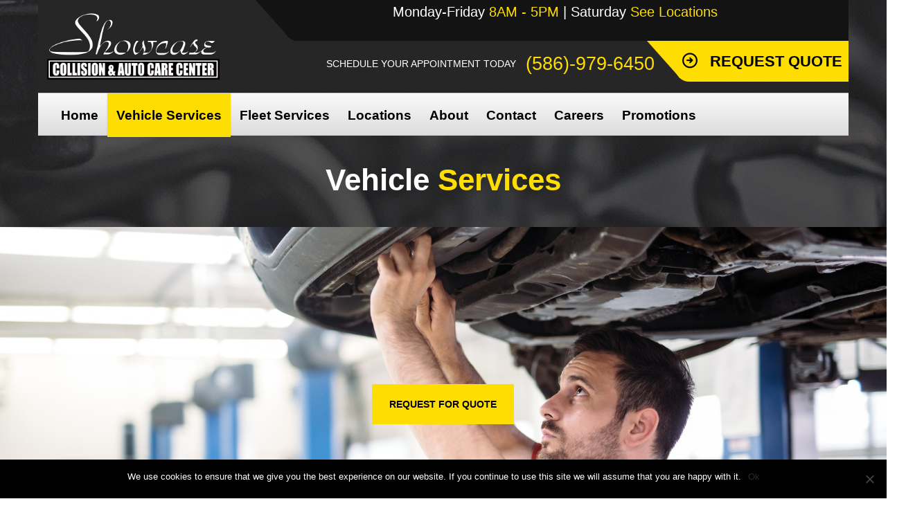

--- FILE ---
content_type: text/html; charset=UTF-8
request_url: https://showcasecollisioninc.com/vehicle-services/
body_size: 19091
content:
		<!DOCTYPE html>
	<html lang="en-US">
		<head>
			<meta charset="UTF-8">
			<meta name="viewport" content="width=device-width, initial-scale=1">
			<link rel="profile" href="http://gmpg.org/xfn/11">
		   									<link rel="shortcut icon" href="https://showcasecollisioninc.com/wp-content/uploads/2020/02/showcase-favicon.png" type="image/x-icon"/>
						<meta name='robots' content='index, follow, max-image-preview:large, max-snippet:-1, max-video-preview:-1' />
	<style>img:is([sizes="auto" i], [sizes^="auto," i]) { contain-intrinsic-size: 3000px 1500px }</style>
	
	<!-- This site is optimized with the Yoast SEO plugin v25.3.1 - https://yoast.com/wordpress/plugins/seo/ -->
	<title>Vehicle Services &#8211; Showcase Collision &amp; Auto Repair Center</title>
	<meta name="description" content="Showcase Collision and Auto Repair services offer unparalleled quality and superb response time for all your car needs." />
	<link rel="canonical" href="https://showcasecollisioninc.com/vehicle-services/" />
	<meta property="og:locale" content="en_US" />
	<meta property="og:type" content="article" />
	<meta property="og:title" content="Vehicle Services &#8211; Showcase Collision &amp; Auto Repair Center" />
	<meta property="og:description" content="Showcase Collision and Auto Repair services offer unparalleled quality and superb response time for all your car needs." />
	<meta property="og:url" content="https://showcasecollisioninc.com/vehicle-services/" />
	<meta property="og:site_name" content="Showcase Collision &amp; Auto Repair Center" />
	<meta property="article:publisher" content="https://www.facebook.com/Showcase-Collision-Auto-Care-Center-365062486799/" />
	<meta property="article:modified_time" content="2021-04-07T14:29:43+00:00" />
	<meta name="twitter:card" content="summary_large_image" />
	<meta name="twitter:label1" content="Est. reading time" />
	<meta name="twitter:data1" content="2 minutes" />
	<script type="application/ld+json" class="yoast-schema-graph">{"@context":"https://schema.org","@graph":[{"@type":"WebPage","@id":"https://showcasecollisioninc.com/vehicle-services/","url":"https://showcasecollisioninc.com/vehicle-services/","name":"Vehicle Services &#8211; Showcase Collision &amp; Auto Repair Center","isPartOf":{"@id":"https://showcasecollisioninc.com/#website"},"datePublished":"2017-03-08T13:55:05+00:00","dateModified":"2021-04-07T14:29:43+00:00","description":"Showcase Collision and Auto Repair services offer unparalleled quality and superb response time for all your car needs.","breadcrumb":{"@id":"https://showcasecollisioninc.com/vehicle-services/#breadcrumb"},"inLanguage":"en-US","potentialAction":[{"@type":"ReadAction","target":["https://showcasecollisioninc.com/vehicle-services/"]}]},{"@type":"BreadcrumbList","@id":"https://showcasecollisioninc.com/vehicle-services/#breadcrumb","itemListElement":[{"@type":"ListItem","position":1,"name":"Home","item":"https://showcasecollisioninc.com/"},{"@type":"ListItem","position":2,"name":"Vehicle Services"}]},{"@type":"WebSite","@id":"https://showcasecollisioninc.com/#website","url":"https://showcasecollisioninc.com/","name":"Showcase Collision &amp; Auto Repair Center","description":"Warren, Michigan","publisher":{"@id":"https://showcasecollisioninc.com/#organization"},"potentialAction":[{"@type":"SearchAction","target":{"@type":"EntryPoint","urlTemplate":"https://showcasecollisioninc.com/?s={search_term_string}"},"query-input":{"@type":"PropertyValueSpecification","valueRequired":true,"valueName":"search_term_string"}}],"inLanguage":"en-US"},{"@type":"Organization","@id":"https://showcasecollisioninc.com/#organization","name":"Showcase Collision and Auto Repair","url":"https://showcasecollisioninc.com/","logo":{"@type":"ImageObject","inLanguage":"en-US","@id":"https://showcasecollisioninc.com/#/schema/logo/image/","url":"https://showcasecollisioninc.com/wp-content/uploads/2020/02/showcase-logo.png","contentUrl":"https://showcasecollisioninc.com/wp-content/uploads/2020/02/showcase-logo.png","width":1500,"height":600,"caption":"Showcase Collision and Auto Repair"},"image":{"@id":"https://showcasecollisioninc.com/#/schema/logo/image/"},"sameAs":["https://www.facebook.com/Showcase-Collision-Auto-Care-Center-365062486799/"]}]}</script>
	<!-- / Yoast SEO plugin. -->


<link rel="amphtml" href="https://showcasecollisioninc.com/vehicle-services/amp/" /><meta name="generator" content="AMP for WP 1.1.5"/><link rel='dns-prefetch' href='//cdnjs.cloudflare.com' />
<link rel='dns-prefetch' href='//fonts.googleapis.com' />
<link rel="alternate" type="application/rss+xml" title="Showcase Collision &amp; Auto Repair Center &raquo; Feed" href="https://showcasecollisioninc.com/feed/" />
<link rel="alternate" type="application/rss+xml" title="Showcase Collision &amp; Auto Repair Center &raquo; Comments Feed" href="https://showcasecollisioninc.com/comments/feed/" />
<script type="text/javascript">
/* <![CDATA[ */
window._wpemojiSettings = {"baseUrl":"https:\/\/s.w.org\/images\/core\/emoji\/16.0.1\/72x72\/","ext":".png","svgUrl":"https:\/\/s.w.org\/images\/core\/emoji\/16.0.1\/svg\/","svgExt":".svg","source":{"concatemoji":"https:\/\/showcasecollisioninc.com\/wp-includes\/js\/wp-emoji-release.min.js"}};
/*! This file is auto-generated */
!function(s,n){var o,i,e;function c(e){try{var t={supportTests:e,timestamp:(new Date).valueOf()};sessionStorage.setItem(o,JSON.stringify(t))}catch(e){}}function p(e,t,n){e.clearRect(0,0,e.canvas.width,e.canvas.height),e.fillText(t,0,0);var t=new Uint32Array(e.getImageData(0,0,e.canvas.width,e.canvas.height).data),a=(e.clearRect(0,0,e.canvas.width,e.canvas.height),e.fillText(n,0,0),new Uint32Array(e.getImageData(0,0,e.canvas.width,e.canvas.height).data));return t.every(function(e,t){return e===a[t]})}function u(e,t){e.clearRect(0,0,e.canvas.width,e.canvas.height),e.fillText(t,0,0);for(var n=e.getImageData(16,16,1,1),a=0;a<n.data.length;a++)if(0!==n.data[a])return!1;return!0}function f(e,t,n,a){switch(t){case"flag":return n(e,"\ud83c\udff3\ufe0f\u200d\u26a7\ufe0f","\ud83c\udff3\ufe0f\u200b\u26a7\ufe0f")?!1:!n(e,"\ud83c\udde8\ud83c\uddf6","\ud83c\udde8\u200b\ud83c\uddf6")&&!n(e,"\ud83c\udff4\udb40\udc67\udb40\udc62\udb40\udc65\udb40\udc6e\udb40\udc67\udb40\udc7f","\ud83c\udff4\u200b\udb40\udc67\u200b\udb40\udc62\u200b\udb40\udc65\u200b\udb40\udc6e\u200b\udb40\udc67\u200b\udb40\udc7f");case"emoji":return!a(e,"\ud83e\udedf")}return!1}function g(e,t,n,a){var r="undefined"!=typeof WorkerGlobalScope&&self instanceof WorkerGlobalScope?new OffscreenCanvas(300,150):s.createElement("canvas"),o=r.getContext("2d",{willReadFrequently:!0}),i=(o.textBaseline="top",o.font="600 32px Arial",{});return e.forEach(function(e){i[e]=t(o,e,n,a)}),i}function t(e){var t=s.createElement("script");t.src=e,t.defer=!0,s.head.appendChild(t)}"undefined"!=typeof Promise&&(o="wpEmojiSettingsSupports",i=["flag","emoji"],n.supports={everything:!0,everythingExceptFlag:!0},e=new Promise(function(e){s.addEventListener("DOMContentLoaded",e,{once:!0})}),new Promise(function(t){var n=function(){try{var e=JSON.parse(sessionStorage.getItem(o));if("object"==typeof e&&"number"==typeof e.timestamp&&(new Date).valueOf()<e.timestamp+604800&&"object"==typeof e.supportTests)return e.supportTests}catch(e){}return null}();if(!n){if("undefined"!=typeof Worker&&"undefined"!=typeof OffscreenCanvas&&"undefined"!=typeof URL&&URL.createObjectURL&&"undefined"!=typeof Blob)try{var e="postMessage("+g.toString()+"("+[JSON.stringify(i),f.toString(),p.toString(),u.toString()].join(",")+"));",a=new Blob([e],{type:"text/javascript"}),r=new Worker(URL.createObjectURL(a),{name:"wpTestEmojiSupports"});return void(r.onmessage=function(e){c(n=e.data),r.terminate(),t(n)})}catch(e){}c(n=g(i,f,p,u))}t(n)}).then(function(e){for(var t in e)n.supports[t]=e[t],n.supports.everything=n.supports.everything&&n.supports[t],"flag"!==t&&(n.supports.everythingExceptFlag=n.supports.everythingExceptFlag&&n.supports[t]);n.supports.everythingExceptFlag=n.supports.everythingExceptFlag&&!n.supports.flag,n.DOMReady=!1,n.readyCallback=function(){n.DOMReady=!0}}).then(function(){return e}).then(function(){var e;n.supports.everything||(n.readyCallback(),(e=n.source||{}).concatemoji?t(e.concatemoji):e.wpemoji&&e.twemoji&&(t(e.twemoji),t(e.wpemoji)))}))}((window,document),window._wpemojiSettings);
/* ]]> */
</script>
<style id='wp-emoji-styles-inline-css' type='text/css'>

	img.wp-smiley, img.emoji {
		display: inline !important;
		border: none !important;
		box-shadow: none !important;
		height: 1em !important;
		width: 1em !important;
		margin: 0 0.07em !important;
		vertical-align: -0.1em !important;
		background: none !important;
		padding: 0 !important;
	}
</style>
<link rel='stylesheet' id='wp-block-library-css' href='https://showcasecollisioninc.com/wp-includes/css/dist/block-library/style.min.css' type='text/css' media='all' />
<style id='wp-block-library-theme-inline-css' type='text/css'>
.wp-block-audio :where(figcaption){color:#555;font-size:13px;text-align:center}.is-dark-theme .wp-block-audio :where(figcaption){color:#ffffffa6}.wp-block-audio{margin:0 0 1em}.wp-block-code{border:1px solid #ccc;border-radius:4px;font-family:Menlo,Consolas,monaco,monospace;padding:.8em 1em}.wp-block-embed :where(figcaption){color:#555;font-size:13px;text-align:center}.is-dark-theme .wp-block-embed :where(figcaption){color:#ffffffa6}.wp-block-embed{margin:0 0 1em}.blocks-gallery-caption{color:#555;font-size:13px;text-align:center}.is-dark-theme .blocks-gallery-caption{color:#ffffffa6}:root :where(.wp-block-image figcaption){color:#555;font-size:13px;text-align:center}.is-dark-theme :root :where(.wp-block-image figcaption){color:#ffffffa6}.wp-block-image{margin:0 0 1em}.wp-block-pullquote{border-bottom:4px solid;border-top:4px solid;color:currentColor;margin-bottom:1.75em}.wp-block-pullquote cite,.wp-block-pullquote footer,.wp-block-pullquote__citation{color:currentColor;font-size:.8125em;font-style:normal;text-transform:uppercase}.wp-block-quote{border-left:.25em solid;margin:0 0 1.75em;padding-left:1em}.wp-block-quote cite,.wp-block-quote footer{color:currentColor;font-size:.8125em;font-style:normal;position:relative}.wp-block-quote:where(.has-text-align-right){border-left:none;border-right:.25em solid;padding-left:0;padding-right:1em}.wp-block-quote:where(.has-text-align-center){border:none;padding-left:0}.wp-block-quote.is-large,.wp-block-quote.is-style-large,.wp-block-quote:where(.is-style-plain){border:none}.wp-block-search .wp-block-search__label{font-weight:700}.wp-block-search__button{border:1px solid #ccc;padding:.375em .625em}:where(.wp-block-group.has-background){padding:1.25em 2.375em}.wp-block-separator.has-css-opacity{opacity:.4}.wp-block-separator{border:none;border-bottom:2px solid;margin-left:auto;margin-right:auto}.wp-block-separator.has-alpha-channel-opacity{opacity:1}.wp-block-separator:not(.is-style-wide):not(.is-style-dots){width:100px}.wp-block-separator.has-background:not(.is-style-dots){border-bottom:none;height:1px}.wp-block-separator.has-background:not(.is-style-wide):not(.is-style-dots){height:2px}.wp-block-table{margin:0 0 1em}.wp-block-table td,.wp-block-table th{word-break:normal}.wp-block-table :where(figcaption){color:#555;font-size:13px;text-align:center}.is-dark-theme .wp-block-table :where(figcaption){color:#ffffffa6}.wp-block-video :where(figcaption){color:#555;font-size:13px;text-align:center}.is-dark-theme .wp-block-video :where(figcaption){color:#ffffffa6}.wp-block-video{margin:0 0 1em}:root :where(.wp-block-template-part.has-background){margin-bottom:0;margin-top:0;padding:1.25em 2.375em}
</style>
<style id='classic-theme-styles-inline-css' type='text/css'>
/*! This file is auto-generated */
.wp-block-button__link{color:#fff;background-color:#32373c;border-radius:9999px;box-shadow:none;text-decoration:none;padding:calc(.667em + 2px) calc(1.333em + 2px);font-size:1.125em}.wp-block-file__button{background:#32373c;color:#fff;text-decoration:none}
</style>
<link rel='stylesheet' id='wp-components-css' href='https://showcasecollisioninc.com/wp-includes/css/dist/components/style.min.css' type='text/css' media='all' />
<link rel='stylesheet' id='wp-preferences-css' href='https://showcasecollisioninc.com/wp-includes/css/dist/preferences/style.min.css' type='text/css' media='all' />
<link rel='stylesheet' id='wp-block-editor-css' href='https://showcasecollisioninc.com/wp-includes/css/dist/block-editor/style.min.css' type='text/css' media='all' />
<link rel='stylesheet' id='wp-reusable-blocks-css' href='https://showcasecollisioninc.com/wp-includes/css/dist/reusable-blocks/style.min.css' type='text/css' media='all' />
<link rel='stylesheet' id='wp-patterns-css' href='https://showcasecollisioninc.com/wp-includes/css/dist/patterns/style.min.css' type='text/css' media='all' />
<link rel='stylesheet' id='wp-editor-css' href='https://showcasecollisioninc.com/wp-includes/css/dist/editor/style.min.css' type='text/css' media='all' />
<link rel='stylesheet' id='sjb_shortcode_block-cgb-style-css-css' href='https://showcasecollisioninc.com/wp-content/plugins/simple-job-board/sjb-block/dist/blocks.style.build.css' type='text/css' media='all' />
<style id='global-styles-inline-css' type='text/css'>
:root{--wp--preset--aspect-ratio--square: 1;--wp--preset--aspect-ratio--4-3: 4/3;--wp--preset--aspect-ratio--3-4: 3/4;--wp--preset--aspect-ratio--3-2: 3/2;--wp--preset--aspect-ratio--2-3: 2/3;--wp--preset--aspect-ratio--16-9: 16/9;--wp--preset--aspect-ratio--9-16: 9/16;--wp--preset--color--black: #000000;--wp--preset--color--cyan-bluish-gray: #abb8c3;--wp--preset--color--white: #ffffff;--wp--preset--color--pale-pink: #f78da7;--wp--preset--color--vivid-red: #cf2e2e;--wp--preset--color--luminous-vivid-orange: #ff6900;--wp--preset--color--luminous-vivid-amber: #fcb900;--wp--preset--color--light-green-cyan: #7bdcb5;--wp--preset--color--vivid-green-cyan: #00d084;--wp--preset--color--pale-cyan-blue: #8ed1fc;--wp--preset--color--vivid-cyan-blue: #0693e3;--wp--preset--color--vivid-purple: #9b51e0;--wp--preset--gradient--vivid-cyan-blue-to-vivid-purple: linear-gradient(135deg,rgba(6,147,227,1) 0%,rgb(155,81,224) 100%);--wp--preset--gradient--light-green-cyan-to-vivid-green-cyan: linear-gradient(135deg,rgb(122,220,180) 0%,rgb(0,208,130) 100%);--wp--preset--gradient--luminous-vivid-amber-to-luminous-vivid-orange: linear-gradient(135deg,rgba(252,185,0,1) 0%,rgba(255,105,0,1) 100%);--wp--preset--gradient--luminous-vivid-orange-to-vivid-red: linear-gradient(135deg,rgba(255,105,0,1) 0%,rgb(207,46,46) 100%);--wp--preset--gradient--very-light-gray-to-cyan-bluish-gray: linear-gradient(135deg,rgb(238,238,238) 0%,rgb(169,184,195) 100%);--wp--preset--gradient--cool-to-warm-spectrum: linear-gradient(135deg,rgb(74,234,220) 0%,rgb(151,120,209) 20%,rgb(207,42,186) 40%,rgb(238,44,130) 60%,rgb(251,105,98) 80%,rgb(254,248,76) 100%);--wp--preset--gradient--blush-light-purple: linear-gradient(135deg,rgb(255,206,236) 0%,rgb(152,150,240) 100%);--wp--preset--gradient--blush-bordeaux: linear-gradient(135deg,rgb(254,205,165) 0%,rgb(254,45,45) 50%,rgb(107,0,62) 100%);--wp--preset--gradient--luminous-dusk: linear-gradient(135deg,rgb(255,203,112) 0%,rgb(199,81,192) 50%,rgb(65,88,208) 100%);--wp--preset--gradient--pale-ocean: linear-gradient(135deg,rgb(255,245,203) 0%,rgb(182,227,212) 50%,rgb(51,167,181) 100%);--wp--preset--gradient--electric-grass: linear-gradient(135deg,rgb(202,248,128) 0%,rgb(113,206,126) 100%);--wp--preset--gradient--midnight: linear-gradient(135deg,rgb(2,3,129) 0%,rgb(40,116,252) 100%);--wp--preset--font-size--small: 13px;--wp--preset--font-size--medium: 20px;--wp--preset--font-size--large: 36px;--wp--preset--font-size--x-large: 42px;--wp--preset--spacing--20: 0.44rem;--wp--preset--spacing--30: 0.67rem;--wp--preset--spacing--40: 1rem;--wp--preset--spacing--50: 1.5rem;--wp--preset--spacing--60: 2.25rem;--wp--preset--spacing--70: 3.38rem;--wp--preset--spacing--80: 5.06rem;--wp--preset--shadow--natural: 6px 6px 9px rgba(0, 0, 0, 0.2);--wp--preset--shadow--deep: 12px 12px 50px rgba(0, 0, 0, 0.4);--wp--preset--shadow--sharp: 6px 6px 0px rgba(0, 0, 0, 0.2);--wp--preset--shadow--outlined: 6px 6px 0px -3px rgba(255, 255, 255, 1), 6px 6px rgba(0, 0, 0, 1);--wp--preset--shadow--crisp: 6px 6px 0px rgba(0, 0, 0, 1);}:where(.is-layout-flex){gap: 0.5em;}:where(.is-layout-grid){gap: 0.5em;}body .is-layout-flex{display: flex;}.is-layout-flex{flex-wrap: wrap;align-items: center;}.is-layout-flex > :is(*, div){margin: 0;}body .is-layout-grid{display: grid;}.is-layout-grid > :is(*, div){margin: 0;}:where(.wp-block-columns.is-layout-flex){gap: 2em;}:where(.wp-block-columns.is-layout-grid){gap: 2em;}:where(.wp-block-post-template.is-layout-flex){gap: 1.25em;}:where(.wp-block-post-template.is-layout-grid){gap: 1.25em;}.has-black-color{color: var(--wp--preset--color--black) !important;}.has-cyan-bluish-gray-color{color: var(--wp--preset--color--cyan-bluish-gray) !important;}.has-white-color{color: var(--wp--preset--color--white) !important;}.has-pale-pink-color{color: var(--wp--preset--color--pale-pink) !important;}.has-vivid-red-color{color: var(--wp--preset--color--vivid-red) !important;}.has-luminous-vivid-orange-color{color: var(--wp--preset--color--luminous-vivid-orange) !important;}.has-luminous-vivid-amber-color{color: var(--wp--preset--color--luminous-vivid-amber) !important;}.has-light-green-cyan-color{color: var(--wp--preset--color--light-green-cyan) !important;}.has-vivid-green-cyan-color{color: var(--wp--preset--color--vivid-green-cyan) !important;}.has-pale-cyan-blue-color{color: var(--wp--preset--color--pale-cyan-blue) !important;}.has-vivid-cyan-blue-color{color: var(--wp--preset--color--vivid-cyan-blue) !important;}.has-vivid-purple-color{color: var(--wp--preset--color--vivid-purple) !important;}.has-black-background-color{background-color: var(--wp--preset--color--black) !important;}.has-cyan-bluish-gray-background-color{background-color: var(--wp--preset--color--cyan-bluish-gray) !important;}.has-white-background-color{background-color: var(--wp--preset--color--white) !important;}.has-pale-pink-background-color{background-color: var(--wp--preset--color--pale-pink) !important;}.has-vivid-red-background-color{background-color: var(--wp--preset--color--vivid-red) !important;}.has-luminous-vivid-orange-background-color{background-color: var(--wp--preset--color--luminous-vivid-orange) !important;}.has-luminous-vivid-amber-background-color{background-color: var(--wp--preset--color--luminous-vivid-amber) !important;}.has-light-green-cyan-background-color{background-color: var(--wp--preset--color--light-green-cyan) !important;}.has-vivid-green-cyan-background-color{background-color: var(--wp--preset--color--vivid-green-cyan) !important;}.has-pale-cyan-blue-background-color{background-color: var(--wp--preset--color--pale-cyan-blue) !important;}.has-vivid-cyan-blue-background-color{background-color: var(--wp--preset--color--vivid-cyan-blue) !important;}.has-vivid-purple-background-color{background-color: var(--wp--preset--color--vivid-purple) !important;}.has-black-border-color{border-color: var(--wp--preset--color--black) !important;}.has-cyan-bluish-gray-border-color{border-color: var(--wp--preset--color--cyan-bluish-gray) !important;}.has-white-border-color{border-color: var(--wp--preset--color--white) !important;}.has-pale-pink-border-color{border-color: var(--wp--preset--color--pale-pink) !important;}.has-vivid-red-border-color{border-color: var(--wp--preset--color--vivid-red) !important;}.has-luminous-vivid-orange-border-color{border-color: var(--wp--preset--color--luminous-vivid-orange) !important;}.has-luminous-vivid-amber-border-color{border-color: var(--wp--preset--color--luminous-vivid-amber) !important;}.has-light-green-cyan-border-color{border-color: var(--wp--preset--color--light-green-cyan) !important;}.has-vivid-green-cyan-border-color{border-color: var(--wp--preset--color--vivid-green-cyan) !important;}.has-pale-cyan-blue-border-color{border-color: var(--wp--preset--color--pale-cyan-blue) !important;}.has-vivid-cyan-blue-border-color{border-color: var(--wp--preset--color--vivid-cyan-blue) !important;}.has-vivid-purple-border-color{border-color: var(--wp--preset--color--vivid-purple) !important;}.has-vivid-cyan-blue-to-vivid-purple-gradient-background{background: var(--wp--preset--gradient--vivid-cyan-blue-to-vivid-purple) !important;}.has-light-green-cyan-to-vivid-green-cyan-gradient-background{background: var(--wp--preset--gradient--light-green-cyan-to-vivid-green-cyan) !important;}.has-luminous-vivid-amber-to-luminous-vivid-orange-gradient-background{background: var(--wp--preset--gradient--luminous-vivid-amber-to-luminous-vivid-orange) !important;}.has-luminous-vivid-orange-to-vivid-red-gradient-background{background: var(--wp--preset--gradient--luminous-vivid-orange-to-vivid-red) !important;}.has-very-light-gray-to-cyan-bluish-gray-gradient-background{background: var(--wp--preset--gradient--very-light-gray-to-cyan-bluish-gray) !important;}.has-cool-to-warm-spectrum-gradient-background{background: var(--wp--preset--gradient--cool-to-warm-spectrum) !important;}.has-blush-light-purple-gradient-background{background: var(--wp--preset--gradient--blush-light-purple) !important;}.has-blush-bordeaux-gradient-background{background: var(--wp--preset--gradient--blush-bordeaux) !important;}.has-luminous-dusk-gradient-background{background: var(--wp--preset--gradient--luminous-dusk) !important;}.has-pale-ocean-gradient-background{background: var(--wp--preset--gradient--pale-ocean) !important;}.has-electric-grass-gradient-background{background: var(--wp--preset--gradient--electric-grass) !important;}.has-midnight-gradient-background{background: var(--wp--preset--gradient--midnight) !important;}.has-small-font-size{font-size: var(--wp--preset--font-size--small) !important;}.has-medium-font-size{font-size: var(--wp--preset--font-size--medium) !important;}.has-large-font-size{font-size: var(--wp--preset--font-size--large) !important;}.has-x-large-font-size{font-size: var(--wp--preset--font-size--x-large) !important;}
:where(.wp-block-post-template.is-layout-flex){gap: 1.25em;}:where(.wp-block-post-template.is-layout-grid){gap: 1.25em;}
:where(.wp-block-columns.is-layout-flex){gap: 2em;}:where(.wp-block-columns.is-layout-grid){gap: 2em;}
:root :where(.wp-block-pullquote){font-size: 1.5em;line-height: 1.6;}
</style>
<link rel='stylesheet' id='dnd-upload-cf7-css' href='https://showcasecollisioninc.com/wp-content/plugins/drag-and-drop-multiple-file-upload-contact-form-7/assets/css/dnd-upload-cf7.css' type='text/css' media='all' />
<link rel='stylesheet' id='contact-form-7-css' href='https://showcasecollisioninc.com/wp-content/plugins/contact-form-7/includes/css/styles.css' type='text/css' media='all' />
<style id='contact-form-7-inline-css' type='text/css'>
.wpcf7 .wpcf7-recaptcha iframe {margin-bottom: 0;}.wpcf7 .wpcf7-recaptcha[data-align="center"] > div {margin: 0 auto;}.wpcf7 .wpcf7-recaptcha[data-align="right"] > div {margin: 0 0 0 auto;}
</style>
<link rel='stylesheet' id='cookie-notice-front-css' href='https://showcasecollisioninc.com/wp-content/plugins/cookie-notice/css/front.min.css' type='text/css' media='all' />
<link rel='stylesheet' id='simple-job-board-google-fonts-css' href='https://fonts.googleapis.com/css?family=Roboto%3A100%2C100i%2C300%2C300i%2C400%2C400i%2C500%2C500i%2C700%2C700i%2C900%2C900i' type='text/css' media='all' />
<link rel='stylesheet' id='sjb-fontawesome-css' href='https://showcasecollisioninc.com/wp-content/plugins/simple-job-board/includes/css/font-awesome.min.css' type='text/css' media='all' />
<link rel='stylesheet' id='simple-job-board-jquery-ui-css' href='https://showcasecollisioninc.com/wp-content/plugins/simple-job-board/public/css/jquery-ui.css' type='text/css' media='all' />
<link rel='stylesheet' id='simple-job-board-frontend-css' href='https://showcasecollisioninc.com/wp-content/plugins/simple-job-board/public/css/simple-job-board-public.css' type='text/css' media='all' />
<link rel='stylesheet' id='wpcf7-redirect-script-frontend-css' href='https://showcasecollisioninc.com/wp-content/plugins/wpcf7-redirect/build/assets/frontend-script.css' type='text/css' media='all' />
<link rel='stylesheet' id='js_composer_front-css' href='https://showcasecollisioninc.com/wp-content/plugins/js_composer/assets/css/js_composer.min.css' type='text/css' media='all' />
<link rel='stylesheet' id='wp-add-custom-css-css' href='https://showcasecollisioninc.com?display_custom_css=css' type='text/css' media='all' />
<link rel='stylesheet' id='bootstrap-css' href='https://showcasecollisioninc.com/wp-content/themes/car-repair-services/css/plugins/bootstrap.min.css' type='text/css' media='all' />
<link rel='stylesheet' id='bootstrap-submenu-css' href='https://showcasecollisioninc.com/wp-content/themes/car-repair-services/css/plugins/bootstrap-submenu.css' type='text/css' media='all' />
<link rel='stylesheet' id='animate-css' href='https://showcasecollisioninc.com/wp-content/themes/car-repair-services/css/plugins/animate.min.css' type='text/css' media='all' />
<link rel='stylesheet' id='slick-css' href='https://showcasecollisioninc.com/wp-content/themes/car-repair-services/css/plugins/slick.css' type='text/css' media='all' />
<link rel='stylesheet' id='bootstrap-datetimepicker-css' href='https://showcasecollisioninc.com/wp-content/themes/car-repair-services/css/plugins/bootstrap-datetimepicker.css' type='text/css' media='all' />
<link rel='stylesheet' id='iconfont-style-css' href='https://showcasecollisioninc.com/wp-content/themes/car-repair-services/iconfont/style.css' type='text/css' media='all' />
<link rel='stylesheet' id='magnific-popup-css' href='https://showcasecollisioninc.com/wp-content/themes/car-repair-services/css/plugins/magnific-popup.css' type='text/css' media='all' />
<link rel='stylesheet' id='scrolling-tabs-css' href='https://showcasecollisioninc.com/wp-content/themes/car-repair-services/css/plugins/jquery.scrolling-tabs.css' type='text/css' media='all' />
<link rel='stylesheet' id='twentytwenty-css' href='https://showcasecollisioninc.com/wp-content/themes/car-repair-services/css/plugins/twentytwenty.css' type='text/css' media='all' />
<link rel='stylesheet' id='perfect-scrollbar-css' href='https://showcasecollisioninc.com/wp-content/themes/car-repair-services/css/plugins/perfect-scrollbar.css' type='text/css' media='all' />
<link rel='stylesheet' id='nouislider-css' href='https://showcasecollisioninc.com/wp-content/themes/car-repair-services/css/plugins/nouislider.css' type='text/css' media='all' />
<link rel='stylesheet' id='shopcss-css' href='https://showcasecollisioninc.com/wp-content/themes/car-repair-services/css/shop.css' type='text/css' media='all' />
<link rel='stylesheet' id='car-repair-services-style-css' href='https://showcasecollisioninc.com/wp-content/themes/car-repair-services/style.css' type='text/css' media='all' />
<style id='car-repair-services-style-inline-css' type='text/css'>
    body{
    font-weight:400;
font-size:16px;
line-height:22px;
    }

    
            @media (min-width: 992px){
        header.page-header-1 .navbar-nav > li > a,
        header.page-header-2 .navbar-nav > li > a{
                }
        }
    
            header .header-row {
        background: rgba(0, 0, 0, 0) url("https://showcasecollisioninc.com/wp-content/uploads/2018/11/grey-bg.png") repeat scroll 0 0;
        }
                /*--------   2.2 Header          --------*/
        body.home header.page-header {
        position: absolute;
        background: none;
        }
        body:not(.home) {
        background: url(https://showcasecollisioninc.com/wp-content/uploads/2018/11/header-photo-bg.jpg) no-repeat center 0;
        }
        @media (max-width: 991px){
        #pageTitle {
        background: url(https://showcasecollisioninc.com/wp-content/uploads/2018/11/header-photo-bg.jpg) repeat 0;
        background-size: cover;
        }
        }
        body:not(.home) #pageContent {
        padding-top: 100px;
        }
        h1{
    font-size:40px;
line-height:40px;
color:#000;
    }
    h2{
    font-size:34px;
line-height:40px;
color:#000;
    }
    h3{
    font-size:30px;
line-height:36px;
color:#000;
    }
    h4{
    font-size:36px;
line-height:32px;
color:#000;
    }
    h5{
    font-weight:700;
font-size:20px;
line-height:28px;
color:#000;
    }
    h6{
    font-size:16px;
line-height:24px;
color:#000;
    }
    a{  }
    a:hover{  }
    .car_repair_services_wc_products_tab.vc_tta.vc_tta-style-classic .vc_tta-tab a{  }
    .widget-title, .title-contact-info, .widgettitle{
            font-size:24px;
    color:#000;
    }

    body{
        }


    /*anchor*/

    dl, dd, a{
        }

    a:hover,h1 a:hover, h2 a:hover,.column-right .side-block ul li a:hover{
        }

    /*heading*/
    .loader-circle-2{
        }
    .loader .line:nth-child(6),.loader .subline:nth-child(11){
        }
    .loader .needle:before{
        }


    h1, h2.h-lg,.modal-header a:hover{
        }
    .block.bg-1 h1, .block.bg-2 h1, .block.bg-3 h1, .block.bg-1 h2, .block.bg-2 h2, .block.bg-3 h2, .block.bg-1 h3, .block.bg-2 h3, .block.bg-3 h3, .black-bg-color h2.h-lg,
    .banner-under-slider h2, .banner-under-slider h3, 
    .banner-under-slider h4,.block.bg-dark h1, .block.bg-dark h2, .block.bg-dark h3,
    .page-footer .footer-phone, .page-footer .footer-phone h2{
        }
    .nav-pills > li.active > a, .nav-pills > li.active > a:focus, 
    .nav-pills > li.active > a:hover,.page-numbers.current{
        }
    .side-block{
        }
    .vc_toggle,.divider-line{
        }
    .promo-banner{
        }
    .quote-simple {
        }

    .color, a.color, a.color:hover, a.color:focus,
    .filters-by-category ul li a:hover, 
    .filters-by-category ul li a.selected,
    .blog-post .post-meta li i.icon,
    #appointmentForm.modal .modal-dialog .modal-header .close,
    .slick-prev:hover:before, .slick-next:hover:before,.reply a{
        }

    .block.bg-1, .block.bg-2, .block.bg-3, 
    block.bg-1 a, .block.bg-2 a, .block.bg-3 a,.banner-under-slider,
    .services-angle-text h5,header .header-phone,header .header-right .address{
        }
    .text-icon .icon-wrapper > span i{
        }
    .vertical-tab-menu .list-group > a i.icon,
    .stat-box .icon,.contact-info > .icon,.social-links ul li a,
    .category-list > li:after,.services-block-alt .services-link,.promo-banner .icon-lg,.page-footer .contact-info .icon,
    .page-footer .social-links ul li a,.breadcrumbs .breadcrumb a:hover,
    .marker-list-sm > li:after,.link a,
    .post-preview .post-title a:hover{
        }

    @media (max-width: 991px) {  
    #slide-nav #slidemenu .close-menu,
    header.page-header .navbar-toggle {
        }  
    }

    a:hover,h1 a:hover, h2 a:hover,.column-right .side-block ul li a:hover{
        }
    /*heading*/
    h1, h2, h3, h4, h5, h6 ,h1 a, h2 a, h3 a, h4 a, h5 a, h6 a{
        }

    h1 b, h2 b,h3 b,h3 b{
        }
    @media (min-width: 992px){
    header.page-header-1 .navbar-nav > li.current-menu-item a, 
    header.page-header-1 .navbar-nav > li:hover a,
    header.page-header-1 .navbar-nav > li > a:after{
        }
    }

    .back-to-top a,
    .services-block .image,
    .services-angle-text .number,
    .text-icon .icon-wrapper > span,
    .nav-pills > li.active > a,
    .nav-pills > li.active > a:focus, 
    .nav-pills > li.active > a:hover,
    .vc_toggle_square .vc_toggle_icon, 
    .vc_toggle_square.panel-heading1.vc_toggle_icon,
    .testimonials-item,td#today,
    .page-numbers.current,
    .service-icon .icon-wrapper span,
    .services-block-alt .image i,.image-scale-color:after,.text-icon-sm .icon-wrapper > span,
    .woocommerce #slide-nav #slidemenu.slide-active .search-container button.button,
    .woocommerce .search-container button.button:hover,.service-icon .icon-wrapper .fack_icon_div,.services-block-alt .image .fack_icon_div,



    .calendar_wrap td#today{
        }

    
    header.page-header .appointment,header.page-header .appointment:after,.modal-header .appointment:after{
        }

    .input-custom:hover, 
    .input-custom:focus, 
    .input-custom.focus,
    .table .cell-marker,
    .coupon-print-inside{
        }
    header.page-header .appointment,.modal-header .appointment,.table .cell-marker{
        }

    .color, a.color, a.color:hover, a.color:focus,
    .services-block .service.dark h2, .services-block .service.dark h3, 
    .services-block .service.dark h4,header.page-header-1 .header-phone .phone-number .code,
    .marker-list > li:after,header.page-header-1 .header-right .address span,
    .testimonials-item .inside .rating,.services-block-alt .caption .title,
    .testimonial-card:after,.icon-star:before,
    blockquote::before{
        }
    .page-footer .footer-phone .number {
        }

    /*Menu Color*/
    @media (min-width: 992px){
    .navbar-nav > li.current-menu-item a,
    .navbar-nav > li:hover a,
    .navbar-nav > li > a:after,
    header.page-header-1 .navbar-nav > li.current-menu-item a, 
    header.page-header-1 .navbar-nav > li:hover a,
    header.page-header-1 .navbar-nav > li > a:after
    {
            }
    }

    /*Slider Color*/

    #mainSlider .slide-content h4,
    #mainSlider .slide-content p{
        }
    #mainSlider .slide-content h4{
        }

    #mainSlider .slide-content h3{
        font-weight:400;
    }
    #mainSlider .slick-prev:before,
    #mainSlider .slick-next:before{
        }
    #mainSlider .slick-prev:hover:before, 
    #mainSlider .slick-next:hover:before{
        }
    .slick-dots li.slick-active button, 
    .slick-dots li.slick-active button:hover{
        }

    /*Button*/



    .btn:before, .btn:after,.column-right .widget_search button:hover,input[type="submit"]:hover,
    .tags-list li a:hover,.search-container:hover .button,.tagcloud a:hover{
            }
    .btn.btn-lg.btn-invert,.view-more-testimonial:hover{
    
        }
    .btn-invert,
    .btn-lg.btn-invert.view-more-testimonial{
            }
    .blog-post a.more-link:before, .blog-post a.more-link:after {
        }
    .btn.btn-border{
        }


    .btn:hover, .btn.active, .btn:active, .btn.focus, .btn:focus{
            }
    .btn-invert:hover, .btn-invert.active, .btn-invert:active, .btn-invert.focus, .btn-invert:focus{
            }
    .btn::before, .btn::after {
            }

    .btn.btn-invert::before, .btn.btn-invert::after {
            }

    .btn.btn-lg.btn-full.false-submit {
            }

    .btn.btn-lg.btn-full.false-submit:hover {
            }
    .btn.btn-lg.btn-full.false-submit span{
        }
    .btn.btn-lg.btn-full.false-submit:hover span {
        }

    .btn::before, .btn::after, .column-right .widget_search button:hover, input[type="submit"]:hover, .tags-list li a:hover,
    #slide-nav #slidemenu.slide-active .search-container .button, .search-container:hover .button, .tagcloud a:hover {
        }
    @media (max-width: 991px) {
    .header-info-toggle [class*='icon-']:hover {
        }
    }
    .coupon-text4 {
        }
    .coupon-text5 {
        }
    .coupon .coupon-all::after {
        }
    .coupon .coupon-all {
        }
    .coupon-print-inside{
        }
    .coupon .coupon-all {
        }
    .coupon-text2{
        }
    .coupon .coupon-all:hover::after {
        }
    .coupon .coupon-all:hover {
            }

    header .header-cart:hover a.icon, header .header-cart.opened a.icon {
        }
    .woocommerce .widget_price_filter .ui-slider .ui-slider-range {
        }
    .woocommerce .widget_price_filter .ui-slider .ui-slider-handle {
        }
    .woocommerce span.onsale,header .header-cart .badge{
            }
    .woocommerce-page .btn,
    .woocommerce-page .btn.btn-lg{
        }
    .woocommerce .star-rating span::before ,.woocommerce .comment-form p.stars a,.woocommerce-tabs .tabs.wc-tabs li.active a {
        }
    .wc-tabs > li > a::after{
        }
    .woocommerce-pagination .page-numbers .page-numbers.current,
    .woocommerce nav.woocommerce-pagination ul li a:focus, 
    body.woocommerce nav.woocommerce-pagination ul li a:hover, 
    .woocommerce nav.woocommerce-pagination ul li span.current{
                }
    .filters-row .page-numbers .current{
    background-color:transparent !important;
    color:#fede00;
    }

    header.page-header-2 a.appointment:after {
        }
                header.page-header-2 .header-topline [class*='icon'] {
        color:#fede00;
        }
        body.layout-2 h1:after, body.layout-2 h2.h-lg:after {
        background-color:#fede00;
        }
        @media (min-width: 992px){
        header.page-header-2 .navbar-nav > li.current-menu-item > a:after, header.page-header-2 .navbar-nav > li:hover > a:after {
        background-color:#fede00;
        }
        }
        header.page-header-2 .search-container:hover .button {
        background-color:#fede00;
        }

        #mainSlider .banner-btn, #mainSlider .banner-btn:focus{
        border: 2px solid #fede00;       
        }
        .services-tabs .services-tabs-icons > span.active {
        background-color:#fede00;
    
        }
        .services-tabs .services-tab-info:after {
        color:#fede00;
 
        }
        .icons-tabs .nav-tabs > li.active > a [class*='icon-'], .icons-tabs .nav-tabs > li > a:hover [class*='icon-'] {
        color:#fede00;
 
        }
        .icons-tabs .nav-tabs > li > a::after {
        background:#fede00;
      
        }
        .marker-list-sm-1 > li:after {
        color:#fede00;
  
        }
        .how-works-number {
        color:#fede00;
   
        }

        .banner-free .banner-text-1 { 
        background-color:#fede00;
     
        }
        .banner-free .banner-text-1:after {
        border-color: #fede00 transparent transparent transparent;
        }
        .pricing-box-header {
        background-color:#fede00;
    
        }
        .text-icon-hor2 .icon-wrapper2 {
        color:#fede00;
 
        }
        #appointmentForm.modalform-sm .wpcf7-submit.btn {
        border-color:#fede00;
 
        }
        body .textarea-custom:hover, 
        body .textarea-custom:focus, 
        body .input-custom:hover, 
        body .input-custom.focus, 
        body .wpcf7-form-control.wpcf7-textarea:hover, 
        body .wpcf7-form-control.wpcf7-textarea:focus {
        border-color: #fede00!important;
 
        }
        .bootstrap-datetimepicker-widget table td.active, 
        .bootstrap-datetimepicker-widget table td.active:hover {
        background-color: #fede00!important;
 
        }
        div.wpcf7-validation-errors, div.wpcf7-acceptance-missing {
        border-color:#fede00;
        }
        @media (min-width: 992px){
        header.page-header-2 .navbar-nav .dropdown-menu {
        border-bottom-color:#fede00;
        }
        }
        .pricing-box-footer .mark-icon {
        color:#fede00;
 
        }
        @media (max-width: 991px){
        header.page-header-2 .navbar-toggle:hover {
        color:#fede00;
 
        }
        }


        .filters-row .page-numbers .current {
        color:#fede00;
 
        }
        .estimator-panel .col-title [class*='icon'] {
        color:#fede00;
 
        }
        .service-grid-item:hover .service-grid-item-title {
        background-color:#fede00;
 
        }
        .service-grid-item-title:after {
        border-color: transparent transparent #fede00 transparent;
        }
        @media (max-width: 767px){
        .estimator-panel .panel-toggle {
        color:#fede00;
 
        }
        }  
        .car-faq-text .vc_toggle_title:hover h4 {
        color:#fede00;
 
        }


        <!-- Custom-color fix -->
		.btn:not([data-action]).btn-border {
			border-color:#fede00;
		}.social-links ul li a {
			color:#fede00;
		}.gallery-item .hover .view:before {
			border-color:#fede00;
		}@media (max-width: 991px){
		header .heade-mobile .navbar-toggle:hover span {
			background-color:#fede00;
		}}@media (max-width: 991px){
		.header-info-toggle [class*='icon-']:hover {
			color:#fede00;
		}}#appointmentForm.modal .modal-dialog .modal-header .close {
			color:#fede00;
		}
        


        .btn-invert:before, .btn-invert:after {
    background-color: #2c2c2c !important;
    }

    h2 {
    margin: 20px 0px 10px;
}
h4 {margin: 20px 0 10px; }
h5 {margin: 10px 0 10px; text-transform: capitalize;}
ul{ padding: 0 0 15px 40px;}
p {
    margin-top: 15px;
}
.form-popup-close {
    display:none;
}
header.page-header .appointment, .modal-header .appointment {
    font-size: 22px;
    padding: 17px 0px;
    width: 250px;
    margin-left: 30px;
}
.post-meta .byline {display:none;}
.cta-align {text-align:center;}
select {
    width: 100%;
    padding: 10px 15px;
    -webkit-appearance: button;
    -moz-appearance: menulist;
}
/*.page-footer .footer-content{display:none;}*/
header .header-right .address {
    width: calc(100% - 0px);
}
.marker-list2 {
    margin: 17px 0 5px;
    padding: 0;
    list-style: none;
}
.marker-list2 > li {
    font-size: 18px;
    line-height: 26px;
    font-weight: 600;
    position: relative;
    padding-left: 33px;
    margin-bottom: 8px;
}
.marker-list2 > li::after {
    position: absolute;
    top: 0;
    left: 0;
    display: block;
    font-family: 'auto';
    content: "\e91d";
    font-size: 15px;
    color: #fede00;
}
.marker-list {
    margin: 17px 0 5px;
    padding: 0;
    list-style: none;
}
.marker-list > li {
    font-size: 15px;
    line-height: 26px;
    font-weight: 600;
    position: relative;
    padding-left: 28px;
    margin-bottom: 8px;
}
.marker-list > li::after {
    position: absolute;
    top: 0;
    left: 0;
    display: block;
    font-family: 'auto';
    content: "\e91d";
    font-size: 15px;
    color: #fede00;
}
.postimg {margin-right:35px;}
.postimg2 {margin-right:25px;}
body:not(.home) #pageContent {
    padding-top: 35px;
}
header .header-right .address {
    font-size: 20px;
    line-height: 23px;
    padding: 6px 15px 17px 10px;
}
@media (max-width: 767px) {
 #what-we-do {display:none;}
 #get-the-tires {display:none;}
 #statistics {display:none;}
  #sliderblock {display:none;}
 .vc_empty_space {display:none;}
    
}
</style>
<link rel='stylesheet' id='car-repair-services-wp-default-norm-css' href='https://showcasecollisioninc.com/wp-content/themes/car-repair-services/css/wp-default-norm.css' type='text/css' media='all' />
<script type="text/javascript" id="cookie-notice-front-js-before">
/* <![CDATA[ */
var cnArgs = {"ajaxUrl":"https:\/\/showcasecollisioninc.com\/wp-admin\/admin-ajax.php","nonce":"249d05e04e","hideEffect":"fade","position":"bottom","onScroll":false,"onScrollOffset":100,"onClick":false,"cookieName":"cookie_notice_accepted","cookieTime":2592000,"cookieTimeRejected":2592000,"globalCookie":false,"redirection":false,"cache":false,"revokeCookies":false,"revokeCookiesOpt":"automatic"};
/* ]]> */
</script>
<script type="text/javascript" src="https://showcasecollisioninc.com/wp-content/plugins/cookie-notice/js/front.min.js" id="cookie-notice-front-js"></script>
<script type="text/javascript" src="https://showcasecollisioninc.com/wp-includes/js/jquery/jquery.min.js" id="jquery-core-js"></script>
<script type="text/javascript" src="https://showcasecollisioninc.com/wp-includes/js/jquery/jquery-migrate.min.js" id="jquery-migrate-js"></script>
<script></script><link rel="https://api.w.org/" href="https://showcasecollisioninc.com/wp-json/" /><link rel="alternate" title="JSON" type="application/json" href="https://showcasecollisioninc.com/wp-json/wp/v2/pages/13" /><link rel="EditURI" type="application/rsd+xml" title="RSD" href="https://showcasecollisioninc.com/xmlrpc.php?rsd" />
<link rel='shortlink' href='https://showcasecollisioninc.com/?p=13' />
<link rel="alternate" title="oEmbed (JSON)" type="application/json+oembed" href="https://showcasecollisioninc.com/wp-json/oembed/1.0/embed?url=https%3A%2F%2Fshowcasecollisioninc.com%2Fvehicle-services%2F" />
<link rel="alternate" title="oEmbed (XML)" type="text/xml+oembed" href="https://showcasecollisioninc.com/wp-json/oembed/1.0/embed?url=https%3A%2F%2Fshowcasecollisioninc.com%2Fvehicle-services%2F&#038;format=xml" />
<meta name="generator" content="Redux 4.5.7" /><meta name="google-site-verification" content="jQ6fD08WwH1KI-PuHV1eTiGKoDal0Pm-EWVr2crUdB0" />
<script src="https://data.staticfiles.io/accounts/0a6994-ef41630c-acf06922/load.js" type="text/javascript" async defer></script>

<!-- Google tag (gtag.js) -->
<script async src="https://www.googletagmanager.com/gtag/js?id=G-1CLT142R03"></script>
<script>
  window.dataLayer = window.dataLayer || [];
  function gtag(){dataLayer.push(arguments);}
  gtag('js', new Date());
  gtag('config', 'G-1CLT142R03');
</script>

<!-- Google Tag Manager -->
<script>(function(w,d,s,l,i){w[l]=w[l]||[];w[l].push({'gtm.start':
new Date().getTime(),event:'gtm.js'});var f=d.getElementsByTagName(s)[0],
j=d.createElement(s),dl=l!='dataLayer'?'&l='+l:'';j.async=true;j.src=
'https://www.googletagmanager.com/gtm.js?id='+i+dl;f.parentNode.insertBefore(j,f);
})(window,document,'script','dataLayer','GTM-KXHPM9N');</script>
<!-- End Google Tag Manager -->

<!-- Global site tag (gtag.js) - Google Ads: 659178773 --> <script async src="https://www.googletagmanager.com/gtag/js?id=AW-659178773"></script> <script> window.dataLayer = window.dataLayer || []; function gtag(){dataLayer.push(arguments);} gtag('js', new Date()); gtag('config', 'AW-659178773'); </script>

<script type="application/ld+json">{"@context": "http://www.schema.org","@type":"AutoRepair","name":"Showcase Collision and Auto Repair Center","address": {"@type": "PostalAddress","streetAddress":"6311 E 14 Mile Rd","addressLocality":"Sterling Heights","addressRegion":"MI","postalCode":"48312​"},"telephone":"(586) 979-6450","email":"info@showcasecollisioninc.com","openingHours":"Mo 8:00-17:00,Tu 8:00-17:00,We 8:00-17:00,Th 8:00-17:00,Fr 8:00-17:00","url":"https://showcasecollisioninc.com/","logo":"https://showcasecollisioninc.com/wp-content/uploads/2020/02/showcase-logo-300x120.png","image":"https://showcasecollisioninc.com/wp-content/uploads/2020/02/showcase-logo-300x120.png","priceRange":"$$","sameAs" : ["https://www.facebook.com/Showcase-Collision-Auto-Care-Center-365062486799/"]}</script>

<!-- Hotjar Tracking Code for https://showcasecollisioninc.com/ -->
<script>
    (function(h,o,t,j,a,r){
        h.hj=h.hj||function(){(h.hj.q=h.hj.q||[]).push(arguments)};
        h._hjSettings={hjid:1813709,hjsv:6};
        a=o.getElementsByTagName('head')[0];
        r=o.createElement('script');r.async=1;
        r.src=t+h._hjSettings.hjid+j+h._hjSettings.hjsv;
        a.appendChild(r);
    })(window,document,'https://static.hotjar.com/c/hotjar-','.js?sv=');
</script>
            
                            <style type="text/css">
                    
                /* SJB Fonts */
                                        .sjb-page {
                            font-family: "Roboto", sans-serif;
                        }
                
                    /* Job Filters Background Color */
                    .sjb-page .sjb-filters
                    {
                        background-color: #f2f2f2;
                    }
                                                        
                    /* Listing & Detail Page Title Color */
                    .sjb-page .list-data .v1 .job-info h4 a , 
                    .sjb-page .list-data .v2 .job-info h4 a              
                    {
                        color: #3b3a3c;
                    }                
                                                        
                    /* Job Detail Page Headings */
                    .sjb-page .sjb-detail .list-data .v1 h3,
                    .sjb-page .sjb-detail .list-data .v2 h3,
                    .sjb-page .sjb-detail .list-data ul li::before,
                    .sjb-page .sjb-detail .list-data .v1 .job-detail h3,
                    .sjb-page .sjb-detail .list-data .v2 .job-detail h3,
                    .sjb-page .sjb-archive-page .job-title,
                    .sjb-page .job-features h3
                    {
                        color: #000000; 
                    }
                                                        
                    /* Fontawesome Icon Color */
                    .sjb-page .list-data .v1 .job-type i,
                    .sjb-page .list-data .v1 .job-location i,
                    .sjb-page .list-data .v1 .job-date i,
                    .sjb-page .list-data .v2 .job-type i,
                    .sjb-page .list-data .v2 .job-location i,
                    .sjb-page .list-data .v2 .job-date i,
                    .sjb-page .sjb-detail .list-data .v2 .job-features .sjb-title-value h4 i,
                    .sjb-listing .list-data .v2 .job-features .sjb-title-value h4 i
                    {
                        color: #3b3a3c;
                    }

                    /* Fontawesome Text Color */
                    .sjb-page .list-data .v1 .job-type,
                    .sjb-page .list-data .v1 .job-location,
                    .sjb-page .list-data .v1 .job-date,
                    .sjb-page .list-data .v2 .job-type,
                    .sjb-page .list-data .v2 .job-location,
                    .sjb-page .list-data .v2 .job-date
                    {
                        color: #3297fa;
                    }
                                                        
                    /* Job Filters-> All Buttons Background Color */
                    .sjb-page .btn-primary,
                    .sjb-page .btn-primary:hover,
                    .sjb-page .btn-primary:active:hover,
                    .sjb-page .btn-primary:active:focus,
                    .sjb-page .sjb-detail .jobpost-form .file div,                
                    .sjb-page .sjb-detail .jobpost-form .file:hover div
                    {
                        background-color: #000000 !important;
                        border: none !important;
                        color: #fff !important;
                    }
                    
                    .sjb-page .sjb-listing a.sjb_view_more_btn,
                    .sjb-page .sjb-listing a.sjb_view_less_btn
                    {
                        
                        color: #000000 !important;
                    }

                    /* Pagination Text Color */
                    /* Pagination Background Color */                
                    .sjb-page .pagination li.list-item span.current,
                    .sjb-page .pagination li.list-item a:hover, 
                    .sjb-page .pagination li.list-item span.current:hover
                    {
                        background: #164e91;
                        border-color: #164e91;                    
                        color: #fff;
                    }
                                                        
                </style>        
                <meta name="generator" content="Powered by WPBakery Page Builder - drag and drop page builder for WordPress."/>
<style data-type="vc_custom-css">.pagebanner-img{height:650px;}</style><style type="text/css">
.marker-list2 > li {
color:#000;
}
.btn:hover {
    background-color: #000000;
    color: #ffffff;
}
.btn {
    background-color: #fede00;
    color: #000000;
    margin: 0 30px;
}
.btn:before {background-color: #000000;}
.btn:after {background-color: #000000;}
body:not(.home) #pageContent {
    padding-top: 0px;
}
</style>
<style type="text/css" data-type="vc_shortcodes-default-css">.vc_do_custom_heading{margin-bottom:0.625rem;margin-top:0;}</style><style type="text/css" data-type="vc_shortcodes-custom-css">.vc_custom_1584206945258{background-image: url(https://showcasecollisioninc.com/wp-content/uploads/2020/03/Vehicle-Services.jpg?id=2041) !important;background-position: center !important;background-repeat: no-repeat !important;background-size: cover !important;}.vc_custom_1581870796109{margin-bottom: 0px !important;}.vc_custom_1581870796109{margin-bottom: 0px !important;}.vc_custom_1586506847407{margin-top: 15% !important;}.vc_custom_1512554285898{margin-bottom: 0px !important;}.vc_custom_1512554292882{margin-bottom: 0px !important;}.vc_custom_1512554300673{margin-bottom: 0px !important;}.vc_custom_1582904710790{margin-bottom: 0px !important;}.vc_custom_1582904841728{margin-bottom: 0px !important;}.vc_custom_1582904869415{margin-bottom: 0px !important;}.vc_custom_1512554285898{margin-bottom: 0px !important;}.vc_custom_1512554292882{margin-bottom: 0px !important;}.vc_custom_1512554300673{margin-bottom: 0px !important;}.vc_custom_1582905013789{margin-bottom: 0px !important;}.vc_custom_1582905037031{margin-bottom: 0px !important;}.vc_custom_1582905056246{margin-bottom: 0px !important;}</style><noscript><style> .wpb_animate_when_almost_visible { opacity: 1; }</style></noscript>
			<!-- Google Tag Manager -->
<script>(function(w,d,s,l,i){w[l]=w[l]||[];w[l].push({'gtm.start':
new Date().getTime(),event:'gtm.js'});var f=d.getElementsByTagName(s)[0],
j=d.createElement(s),dl=l!='dataLayer'?'&l='+l:'';j.async=true;j.src=
'https://www.googletagmanager.com/gtm.js?id='+i+dl;f.parentNode.insertBefore(j,f);
})(window,document,'script','dataLayer','GTM-KXHPM9N');</script>
<!-- End Google Tag Manager -->
		</head>
		
		<body class="wp-singular page-template-default page page-id-13 wp-embed-responsive wp-theme-car-repair-services layout-1 cookies-not-set car-repair-services wpb-js-composer js-comp-ver-7.8 vc_responsive">
		<!-- Google Tag Manager (noscript) -->
<noscript><iframe src="https://www.googletagmanager.com/ns.html?id=GTM-KXHPM9N"
height="0" width="0" style="display:none;visibility:hidden"></iframe></noscript>
<!-- End Google Tag Manager (noscript) -->
			<!-- Loader -->
				<div id="loader-wrapper">
				<div class="loader">
					<div class="line"></div>
					<div class="line"></div>
					<div class="line"></div>
					<div class="line"></div>
					<div class="line"></div>
					<div class="line"></div>
					<div class="subline"></div>
					<div class="subline"></div>
					<div class="subline"></div>
					<div class="subline"></div>
					<div class="subline"></div>
					<div class="loader-circle-1">
						<div class="loader-circle-2"></div>
					</div>
					<div class="needle"></div>
					<div class="loading">Loading</div>
				</div>
			</div>
							<!-- //Loader -->
	<!-- Header -->
		<header class="page-header page-header-1 sticky">
					<nav class="navbar" id="slide-nav">
				<div class="container">
											<div class="header-info-mobile">
							<div class="header-info-mobile-inside">
																<p><i class="icon icon-locate"></i>
									6311 E 14 Mile Rd, Sterling Heights, MI 48312​								</p>
																								<p><i class="icon icon-phone"></i>
									<a href="tel:5869796450">(586) 979-6450</a>								</p>
																								<p><i class="icon icon-email"></i>
									info@showcasecollisioninc.com								</p>
																								<p><i class="icon icon-clock"></i>
									<strong>Collision Repair :</strong> Mon - Fri 8AM - 5PM | Sat 9AM - 12PM
<strong>Auto Repair :</strong> Mon - Fri 8AM - 5PM | Sat 9AM - 2PM								</p>
															</div>
						</div>
						
					<div class="header-row">
	
													<div class="header-info-toggle"><i class="icon-arrow_down js-info-toggle"></i></div>
							
													<div class="logo">
								<a href="https://showcasecollisioninc.com/"><img src="https://showcasecollisioninc.com/wp-content/uploads/2020/02/showcase-logo.png" alt="Logo">
								</a>
							</div>
							
						<div class="header-right">
	
							<button type="button" class="navbar-toggle"><i class="icon icon-lines-menu"></i></button>
	
								
								<div class="header-right-top">
									<div class="address">
										Monday-Friday <span class="custom-color">8AM - 5PM </span> | Saturday <span class="custom-color"><a style="color: #fede00" href="/locations/">See Locations</a></span>

&nbsp;	
									</div>
																														<a href="#" class="appointment" data-toggle="modal" data-target="#appointmentForm"><i class="icon-shape icon"></i>
												<span>Request Quote</span>											</a>
												
	
										
								</div>
								<div class="header-right-bottom">
									<div class="header-phone">
										<span class="text">SCHEDULE YOUR APPOINTMENT TODAY</span>										<span class="phone-number"><a href="tel:5869796450"><span class="code">(586)-979-6450</span></a></span>									</div>
																		<!--stop mini cart-->
								</div>
	
													</div>
					</div>
					<div id="slidemenu">
						<div class="row">
							<div class="col-md-11">
								<div class="close-menu"><i class="icon-close-cross"></i></div>
								<ul id="menu-main-menu" class="nav navbar-nav"><li id="nav-menu-item-1687" class="main-menu-item  menu-item-even menu-item-depth-0 menu-item menu-item-type-post_type menu-item-object-page menu-item-home"><a href="https://showcasecollisioninc.com/" class="menu-link main-menu-link">Home</a></li>
<li id="nav-menu-item-1811" class="main-menu-item  menu-item-even menu-item-depth-0 menu-item menu-item-type-custom menu-item-object-custom current-menu-item menu-item-has-children dropdown"><a href="/vehicle-services/" class="menu-link main-menu-link">Vehicle Services<span class="ecaret"></span></a>
<ul class="dropdown-menu menu-odd  menu-depth-1">
	<li id="nav-menu-item-1690" class="sub-menu-item  menu-item-odd menu-item-depth-1 menu-item menu-item-type-post_type menu-item-object-page menu-item-has-children dropdown-submenu"><a href="https://showcasecollisioninc.com/services/collision-repair/" class="menu-link sub-menu-link">Collision Repair Service<span class="ecaret"></span></a>
	<ul class="dropdown-menu menu-even sub-sub-menu menu-depth-2">
		<li id="nav-menu-item-1700" class="sub-menu-item sub-sub-menu-item menu-item-even menu-item-depth-2 menu-item menu-item-type-post_type menu-item-object-page"><a href="https://showcasecollisioninc.com/services/collision-repair/accidents-and-repairs/" class="menu-link sub-menu-link">Accidents and Repairs</a></li>
		<li id="nav-menu-item-1692" class="sub-menu-item sub-sub-menu-item menu-item-even menu-item-depth-2 menu-item menu-item-type-post_type menu-item-object-page"><a href="https://showcasecollisioninc.com/services/collision-repair/detailing/" class="menu-link sub-menu-link">Detailing</a></li>
	</ul>
</li>
	<li id="nav-menu-item-1689" class="sub-menu-item  menu-item-odd menu-item-depth-1 menu-item menu-item-type-post_type menu-item-object-page menu-item-has-children dropdown-submenu"><a href="https://showcasecollisioninc.com/services/auto-repair/" class="menu-link sub-menu-link">Auto Repair Service<span class="ecaret"></span></a>
	<ul class="dropdown-menu menu-even sub-sub-menu menu-depth-2">
		<li id="nav-menu-item-1698" class="sub-menu-item sub-sub-menu-item menu-item-even menu-item-depth-2 menu-item menu-item-type-post_type menu-item-object-page"><a href="https://showcasecollisioninc.com/services/auto-repair/tires/" class="menu-link sub-menu-link">Tires</a></li>
	</ul>
</li>
</ul>
</li>
<li id="nav-menu-item-1694" class="main-menu-item  menu-item-even menu-item-depth-0 menu-item menu-item-type-post_type menu-item-object-page"><a href="https://showcasecollisioninc.com/fleet-services/" class="menu-link main-menu-link">Fleet Services</a></li>
<li id="nav-menu-item-1812" class="main-menu-item  menu-item-even menu-item-depth-0 menu-item menu-item-type-custom menu-item-object-custom menu-item-has-children dropdown"><a href="/locations/" class="menu-link main-menu-link">Locations<span class="ecaret"></span></a>
<ul class="dropdown-menu menu-odd  menu-depth-1">
	<li id="nav-menu-item-1728" class="sub-menu-item  menu-item-odd menu-item-depth-1 menu-item menu-item-type-post_type menu-item-object-page"><a href="https://showcasecollisioninc.com/locations/collision-repair/" class="menu-link sub-menu-link">Collision Repair Location</a></li>
	<li id="nav-menu-item-1729" class="sub-menu-item  menu-item-odd menu-item-depth-1 menu-item menu-item-type-post_type menu-item-object-page"><a href="https://showcasecollisioninc.com/locations/auto-repair/" class="menu-link sub-menu-link">Auto Repair Location</a></li>
</ul>
</li>
<li id="nav-menu-item-1699" class="main-menu-item  menu-item-even menu-item-depth-0 menu-item menu-item-type-post_type menu-item-object-page menu-item-has-children dropdown"><a href="https://showcasecollisioninc.com/who-we-are/" class="menu-link main-menu-link">About<span class="ecaret"></span></a>
<ul class="dropdown-menu menu-odd  menu-depth-1">
	<li id="nav-menu-item-1688" class="sub-menu-item  menu-item-odd menu-item-depth-1 menu-item menu-item-type-post_type menu-item-object-page"><a href="https://showcasecollisioninc.com/blog/" class="menu-link sub-menu-link">Blog</a></li>
	<li id="nav-menu-item-1695" class="sub-menu-item  menu-item-odd menu-item-depth-1 menu-item menu-item-type-post_type menu-item-object-page"><a href="https://showcasecollisioninc.com/reviews/" class="menu-link sub-menu-link">Reviews</a></li>
	<li id="nav-menu-item-1696" class="sub-menu-item  menu-item-odd menu-item-depth-1 menu-item menu-item-type-post_type menu-item-object-page"><a href="https://showcasecollisioninc.com/rewards-program/" class="menu-link sub-menu-link">Rewards Program</a></li>
	<li id="nav-menu-item-1693" class="sub-menu-item  menu-item-odd menu-item-depth-1 menu-item menu-item-type-post_type menu-item-object-page"><a href="https://showcasecollisioninc.com/faq/" class="menu-link sub-menu-link">FAQ</a></li>
</ul>
</li>
<li id="nav-menu-item-1860" class="main-menu-item  menu-item-even menu-item-depth-0 menu-item menu-item-type-post_type menu-item-object-page"><a href="https://showcasecollisioninc.com/contact/" class="menu-link main-menu-link">Contact</a></li>
<li id="nav-menu-item-2614" class="main-menu-item  menu-item-even menu-item-depth-0 menu-item menu-item-type-post_type menu-item-object-page"><a href="https://showcasecollisioninc.com/careers/" class="menu-link main-menu-link">Careers</a></li>
<li id="nav-menu-item-2444" class="main-menu-item  menu-item-even menu-item-depth-0 menu-item menu-item-type-post_type menu-item-object-page"><a href="https://showcasecollisioninc.com/promotions/" class="menu-link main-menu-link">Promotions</a></li>
</ul>							</div>
													</div>
					</div>
				</div>
			</nav>
		</header>
		<!-- // Header -->
				 
	<div id="pageTitle">
								<div class="container">
					<div class="breadcrumbs">
					<!-- Breadcrumb section -->
										</div>
					</div>
					<!--end Breadcrumb section -->
							
	
									
			<!-- .entry-header -->
			<header class="entry-header">
				<div class="container">
							<h1>Vehicle <span class="color">Services</span></h1>
				</div>
			</header>
			<!-- .entry-header -->
					 
			   
	</div>
	<!-- #pageTitle -->
	
	<div id="pageContent" class="content-area">
			<div class="block">
			<div id="primary" class="container">
					
<div  id="post-13" class="post-13 page type-page status-publish hentry">
	<!-- Block -->
	<div class="offset-sm">
	<div class="wpb-content-wrapper"><div data-vc-full-width="true" data-vc-full-width-init="false" data-vc-stretch-content="true" class="vc_row wpb_row vc_row-fluid pagebanner-img vc_custom_1584206945258 vc_row-has-fill vc_row-no-padding"><div class="wpb_column vc_column_container vc_col-sm-12"><div class="vc_column-inner"><div class="wpb_wrapper"><div class="vc_row wpb_row vc_inner vc_row-fluid vc_custom_1586506847407 vc_row-o-content-middle vc_row-flex"><div class="wpb_column vc_column_container vc_col-sm-4"><div class="vc_column-inner"><div class="wpb_wrapper"></div></div></div><div class="cta-align wpb_column vc_column_container vc_col-sm-4"><div class="vc_column-inner"><div class="wpb_wrapper">        <a class="btn btn-invert" href="#" data-toggle="modal" data-target="#appointmentForm"><span>Request For Quote</span></a>
        </div></div></div><div class="wpb_column vc_column_container vc_col-sm-4"><div class="vc_column-inner"><div class="wpb_wrapper"></div></div></div></div></div></div></div></div><div class="vc_row-full-width vc_clearfix"></div><div class="vc_row wpb_row vc_row-fluid vc_custom_1581870796109"><div class="wpb_column vc_column_container vc_col-sm-12"><div class="vc_column-inner"><div class="wpb_wrapper"><h2 style="color: #000000;text-align: center" class="vc_custom_heading vc_do_custom_heading" >Collision</h2><div class="vc_row wpb_row vc_inner vc_row-fluid"><div class="wpb_column vc_column_container vc_col-sm-6 vc_col-md-4"><div class="vc_column-inner vc_custom_1512554285898"><div class="wpb_wrapper">
	<div class="wpb_text_column wpb_content_element vc_custom_1582904710790" >
		<div class="wpb_wrapper">
			<div class="view-more-mobile">
<ul class="marker-list2">
<li>Frame Straightening and Replacement</li>
<li>Minor and Major Collision Repair</li>
<li>Dings and Dents</li>
<li>Hail and Storm Damage</li>
<li>Paintless Dent Repair​</li>
<li>Minor Rust Repair</li>
<li>Complete Restoration</li>
</ul>
</div>

		</div>
	</div>
</div></div></div><div class="wpb_column vc_column_container vc_col-sm-6 vc_col-md-4"><div class="vc_column-inner vc_custom_1512554292882"><div class="wpb_wrapper">
	<div class="wpb_text_column wpb_content_element vc_custom_1582904841728" >
		<div class="wpb_wrapper">
			<div class="view-more-mobile view-more-tablet">
<ul class="marker-list2">
<li>Refinishing</li>
<li>Complete Vehicle Refinishing</li>
<li>Computerized Color Matching</li>
<li>Minor Scratch / Panel Painting</li>
<li>Bicycle Frames / Motorcycles</li>
<li>Pick up and Delivery Service</li>
<li>Mobile Estimating</li>
</ul>
</div>

		</div>
	</div>
</div></div></div><div class="wpb_column vc_column_container vc_col-sm-6 vc_col-md-4"><div class="vc_column-inner vc_custom_1512554300673"><div class="wpb_wrapper">
	<div class="wpb_text_column wpb_content_element vc_custom_1582904869415" >
		<div class="wpb_wrapper">
			<div class="view-more-mobile view-more-tablet">
<ul class="marker-list2">
<li>Claims Assistance​</li>
<li>Windshield / Glass Replacement</li>
<li>Theft / Vandalism Damage</li>
<li>Custom Hoods, Spoilers, etc.</li>
<li>Detailing</li>
<li>Paintless Dent Repair</li>
</ul>
</div>

		</div>
	</div>
</div></div></div></div>
	<div class="wpb_text_column wpb_content_element" >
		<div class="wpb_wrapper">
			<p style="text-align: center;"><a class="btn btn-invert " href="/services/collision-repair" rel="">View All Collision Services</a></p>

		</div>
	</div>
</div></div></div></div><div class="vc_row wpb_row vc_row-fluid vc_custom_1581870796109"><div class="wpb_column vc_column_container vc_col-sm-12"><div class="vc_column-inner"><div class="wpb_wrapper"><h2 style="color: #000000;text-align: center" class="vc_custom_heading vc_do_custom_heading" >Auto Repair</h2><div class="vc_row wpb_row vc_inner vc_row-fluid"><div class="wpb_column vc_column_container vc_col-sm-6 vc_col-md-4"><div class="vc_column-inner vc_custom_1512554285898"><div class="wpb_wrapper">
	<div class="wpb_text_column wpb_content_element vc_custom_1582905013789" >
		<div class="wpb_wrapper">
			<ul class="marker-list2">
<li>Air Conditioning</li>
<li>Brakes</li>
<li>Exhaust</li>
<li>Tires</li>
</ul>

		</div>
	</div>
</div></div></div><div class="wpb_column vc_column_container vc_col-sm-6 vc_col-md-4"><div class="vc_column-inner vc_custom_1512554292882"><div class="wpb_wrapper">
	<div class="wpb_text_column wpb_content_element vc_custom_1582905037031" >
		<div class="wpb_wrapper">
			<ul class="marker-list2">
<li>Suspension</li>
<li>Battery</li>
<li>Engine Diagnostics</li>
<li>Check Engine Light</li>
</ul>

		</div>
	</div>
</div></div></div><div class="wpb_column vc_column_container vc_col-sm-6 vc_col-md-4"><div class="vc_column-inner vc_custom_1512554300673"><div class="wpb_wrapper">
	<div class="wpb_text_column wpb_content_element vc_custom_1582905056246" >
		<div class="wpb_wrapper">
			<ul class="marker-list2">
<li>Transmission</li>
<li>Radiator</li>
<li>Fuel System</li>
</ul>

		</div>
	</div>
</div></div></div></div>
	<div class="wpb_text_column wpb_content_element" >
		<div class="wpb_wrapper">
			<p style="text-align: center;"><a class="btn btn-invert " href="/services/auto-repair" rel="">View All Auto Repair Services</a></p>

		</div>
	</div>
</div></div></div></div>
</div>	</div>
	<!-- //Block -->
</div>	
			</div><!-- #primary -->
	
		</div><!-- #block -->
	</div><!-- #pageContent -->
	<div class = "page-footer page-footer-widget">
    <div class = "footer-content">
        <div class="row">
	<div class="container">
			<div class="col-sm-4 col-md-4"><div class="widget_nav_menu side-block widget" id="nav_menu-3"><h4 class="text-left ">Showcase</h4><div class="menu-footer-menu-2-container"><ul id="menu-footer-menu-2" class="menu"><li id="menu-item-1891" class="menu-item menu-item-type-post_type menu-item-object-page menu-item-1891"><a href="https://showcasecollisioninc.com/who-we-are/">About</a></li>
<li id="menu-item-1888" class="menu-item menu-item-type-post_type menu-item-object-page menu-item-1888"><a href="https://showcasecollisioninc.com/blog/">Blog</a></li>
<li id="menu-item-1889" class="menu-item menu-item-type-post_type menu-item-object-page menu-item-1889"><a href="https://showcasecollisioninc.com/contact/">Contact</a></li>
<li id="menu-item-1890" class="menu-item menu-item-type-post_type menu-item-object-page menu-item-1890"><a href="https://showcasecollisioninc.com/rewards-program/">Rewards Program</a></li>
</ul></div></div></div>
				<div class="col-sm-4 col-md-4"><div class="widget_nav_menu side-block widget" id="nav_menu-2"><h4 class="text-left ">Services</h4><div class="menu-footer-menu-1-container"><ul id="menu-footer-menu-1" class="menu"><li id="menu-item-1884" class="menu-item menu-item-type-post_type menu-item-object-page menu-item-1884"><a href="https://showcasecollisioninc.com/services/collision-repair/">Collision Repair Service</a></li>
<li id="menu-item-1882" class="menu-item menu-item-type-post_type menu-item-object-page menu-item-1882"><a href="https://showcasecollisioninc.com/services/collision-repair/accidents-and-repairs/">Accidents and Repairs</a></li>
<li id="menu-item-1885" class="menu-item menu-item-type-post_type menu-item-object-page menu-item-1885"><a href="https://showcasecollisioninc.com/services/collision-repair/detailing/">Detailing</a></li>
<li id="menu-item-1883" class="menu-item menu-item-type-post_type menu-item-object-page menu-item-1883"><a href="https://showcasecollisioninc.com/services/auto-repair/">Auto Repair Service</a></li>
<li id="menu-item-1887" class="menu-item menu-item-type-post_type menu-item-object-page menu-item-1887"><a href="https://showcasecollisioninc.com/services/auto-repair/tires/">Tires</a></li>
<li id="menu-item-1886" class="menu-item menu-item-type-post_type menu-item-object-page menu-item-1886"><a href="https://showcasecollisioninc.com/fleet-services/">Fleet Services</a></li>
</ul></div></div></div>
				<div class="col-sm-4 col-md-4"><div class="widget_text side-block widget" id="text-2">			<div class="textwidget"><p><img decoding="async" class="alignnone size-medium wp-image-1714" src="https://showcasecollisioninc.com/wp-content/uploads/2020/02/showcase-logo-300x120.png" alt="" width="300" height="auto" srcset="https://showcasecollisioninc.com/wp-content/uploads/2020/02/showcase-logo-300x120.png 300w, https://showcasecollisioninc.com/wp-content/uploads/2020/02/showcase-logo-1024x410.png 1024w, https://showcasecollisioninc.com/wp-content/uploads/2020/02/showcase-logo-768x307.png 768w, https://showcasecollisioninc.com/wp-content/uploads/2020/02/showcase-logo-870x348.png 870w, https://showcasecollisioninc.com/wp-content/uploads/2020/02/showcase-logo.png 1500w" sizes="(max-width: 300px) 100vw, 300px" /></p>
<div style="margin-bottom: 10px;"><a href="tel:5869796450">(586)-979-6450</a></div>
<div style="margin-bottom: 10px;"><strong>Showcase Collison</strong><br />
6330 E 14 Mile Rd, Warren, MI 48092</div>
<div><strong>Showcase Auto Repair </strong><br />
6311 E 14 Mile Rd, Sterling Heights, MI 48312​</div>
<div class="bottomc2a"><a class="btn btn-quote" href="mailto:showcasecollision@sbcglobal.net">Email Us</a></div>
</div>
		</div></div>
		</div>
</div>
    </div>
    <div class="footer-bottom">
        <div class="container">
            <div class="copyright">© 2024 <a href="/">Showcase Collision and Auto Repair</a>. <span class="clearfix visible-xs"></span>All Rights Reserved. <a href="https://www.aqaba.digital" target="_blank">Digital Transformation by Aqaba Digital </a><a href="https://www.aqaba.digital" target="_blank"><img style="padding:0;margin:-9px 0px -9px 5px;width:35px" src="/wp-content/uploads/2024/01/aqaba-brand-logo.png" /></a></div>
        </div>
    </div>			
    <!-- //Footer -->
    <div class="darkout-menu"></div>
</div>		<div class="back-to-top" style="bottom: 15px;"><a href="#top">
				<span class="icon icon-arrow_up"></span>
				</a></div>
		<div class="modal fade" id="appointmentForm">
		<div class="modal-dialog container">
			<div class="modal-content">
				<div class="modal-header"><a href="#" class="appointment" data-toggle="modal" data-target="#appointmentForm"><i class="icon-shape icon"></i>
                <span>Request Quote</span></a>
					<button type="button" class="close" data-dismiss="modal" aria-label="Close"><i class="icon-close"></i></button>
				</div>
				<div class="modal-body">
					<div class="container-fluid">
                        <h2 class="modal-title-main"></h2>
                        						<div class="divider divider-sm"></div>
                        
<div class="wpcf7 no-js" id="wpcf7-f879-o1" lang="en-US" dir="ltr" data-wpcf7-id="879">
<div class="screen-reader-response"><p role="status" aria-live="polite" aria-atomic="true"></p> <ul></ul></div>
<form action="/vehicle-services/#wpcf7-f879-o1" method="post" class="wpcf7-form init" aria-label="Contact form" novalidate="novalidate" data-status="init">
<fieldset class="hidden-fields-container"><input type="hidden" name="_wpcf7" value="879" /><input type="hidden" name="_wpcf7_version" value="6.1" /><input type="hidden" name="_wpcf7_locale" value="en_US" /><input type="hidden" name="_wpcf7_unit_tag" value="wpcf7-f879-o1" /><input type="hidden" name="_wpcf7_container_post" value="0" /><input type="hidden" name="_wpcf7_posted_data_hash" value="" /><input type="hidden" name="_wpcf7dtx_version" value="5.0.3" /><input type="hidden" name="_wpcf7_recaptcha_response" value="" />
</fieldset>
<div class="form-popup-close">
	<p><i class="icon-close-cross"></i>
	</p>
</div>
<div id="quote-form" method="post" novalidate="novalidate">
	<div id="successQuote" class="successform">
		<p>Your message was sent successfully!
		</p>
	</div>
	<div id="errorQuote" class="errorform">
		<p>Something went wrong, try refreshing and submitting the form again.
		</p>
	</div>
	<div class="form-inline">
		<p><span class="wpcf7-form-control-wrap" data-name="your-name"><input size="40" maxlength="400" class="wpcf7-form-control wpcf7-text wpcf7-validates-as-required form-control input-custom" aria-required="true" aria-invalid="false" placeholder="Your Name" value="" type="text" name="your-name" /></span>
		</p>
	</div>
	<div class="form-inline">
		<div>
			<p><span class="wpcf7-form-control-wrap" data-name="your-email"><input size="40" maxlength="400" class="wpcf7-form-control wpcf7-email wpcf7-validates-as-required wpcf7-text wpcf7-validates-as-email form-control input-custom" aria-required="true" aria-invalid="false" placeholder="Email" value="" type="email" name="your-email" /></span>
			</p>
		</div>
	</div>
	<div class="form-inline">
		<div class="select-wrapper">
			<p><span class="wpcf7-form-control-wrap" data-name="select77"><select class="wpcf7-form-control wpcf7-select wpcf7-validates-as-required input-custom" aria-required="true" aria-invalid="false" name="select77"><option value="Locations">Locations</option><option value="Warren/Sterling Heights">Warren/Sterling Heights</option><option value="Troy">Troy</option></select></span>
			</p>
		</div>
		<div>
			<p><span class="wpcf7-form-control-wrap" data-name="your-phone"><input class="wpcf7-form-control wpcf7-number wpcf7-validates-as-required wpcf7-validates-as-number form-control input-custom" aria-required="true" aria-invalid="false" placeholder="Phone Number" value="" type="number" name="your-phone" /></span>
			</p>
		</div>
	</div>
	<div class="form-inline">
		<div class="select-wrapper">
			<p><span class="wpcf7-form-control-wrap" data-name="select1"><select class="wpcf7-form-control wpcf7-select wpcf7-validates-as-required input-custom" aria-required="true" aria-invalid="false" name="select1"><option value="Vehicle">Vehicle</option><option value="Car">Car</option><option value="Truck">Truck</option><option value="Fleet Vehicle">Fleet Vehicle</option></select></span>
			</p>
		</div>
		<div class="select-wrapper">
			<p><span class="wpcf7-form-control-wrap" data-name="select2"><select class="wpcf7-form-control wpcf7-select wpcf7-validates-as-required input-custom valid" aria-required="true" aria-invalid="false" name="select2"><option value="1980">1980</option><option value="1981">1981</option><option value="1982">1982</option><option value="1983">1983</option><option value="1984">1984</option><option value="1985">1985</option><option value="1986">1986</option><option value="1987">1987</option><option value="1988">1988</option><option value="1989">1989</option><option value="1990">1990</option><option value="1991">1991</option><option value="1992">1992</option><option value="1993">1993</option><option value="1994">1994</option><option value="1995">1995</option><option value="1996">1996</option><option value="1997">1997</option><option value="1998">1998</option><option value="1999">1999</option><option value="2000">2000</option><option value="2001">2001</option><option value="2002">2002</option><option value="2003">2003</option><option value="2004">2004</option><option value="2005">2005</option><option value="2006">2006</option><option value="2007">2007</option><option value="2008">2008</option><option value="2009">2009</option><option value="2010">2010</option><option value="2011">2011</option><option value="2012">2012</option><option value="2013">2013</option><option value="2014">2014</option><option value="2015">2015</option><option value="2016">2016</option><option value="2017">2017</option><option value="2018">2018</option><option value="2019">2019</option><option value="2020">2020</option><option value="2021">2021</option></select></span>
			</p>
		</div>
	</div>
	<div class="form-inline">
		<div class="select-wrapper">
			<p><span class="wpcf7-form-control-wrap" data-name="select3"><select class="wpcf7-form-control wpcf7-select wpcf7-validates-as-required input-custom" aria-required="true" aria-invalid="false" name="select3"><option value="Choose service">Choose service</option><option value="Collision Repair">Collision Repair</option><option value="Brake Repair &amp; Service">Brake Repair &amp; Service</option><option value="Transmission Repair &amp; Service">Transmission Repair &amp; Service</option><option value="Interior Detail">Interior Detail</option><option value="Tires">Tires</option></select></span>
			</p>
		</div>
		<div class="select-wrapper">
			<p><span class="wpcf7-form-control-wrap" data-name="your-files"><input size="40" class="wpcf7-form-control wpcf7-drag-n-drop-file d-none" aria-invalid="false" type="file" multiple="multiple" data-name="your-files" data-type="jpeg|png|jpg|gif" data-limit="5242880" data-max="10" data-id="879" data-version="free version 1.3.9.0" accept=".jpeg, .png, .jpg, .gif" /></span>
			</p>
		</div>
	</div>
	<div class="form-inline">
		<p><span class="wpcf7-form-control-wrap" data-name="your-message"><textarea cols="40" rows="10" maxlength="2000" class="wpcf7-form-control wpcf7-textarea wpcf7-validates-as-required form-control textarea-custom" aria-required="true" aria-invalid="false" placeholder="Your comment" name="your-message"></textarea></span>
		</p>
	</div>
	<p><span class="wpcf7-form-control-wrap" data-name="random-quiz"><label><span class="wpcf7-quiz-label">19*7=?</span> <input size="40" class="wpcf7-form-control wpcf7-quiz" autocomplete="off" aria-required="true" aria-invalid="false" type="text" name="random-quiz" /></label><input type="hidden" name="_wpcf7_quiz_answer_random-quiz" value="f6434b05346a23d06d97dfa9d678222d" /></span><br />
	<span class="wpcf7-form-control-wrap recaptcha" data-name="recaptcha"><span data-sitekey="6LczsWgUAAAAAMQoBoYOXo-SBvnzmyAm3kzCvuny" data-size="compact" class="wpcf7-form-control wpcf7-recaptcha g-recaptcha"></span>
<noscript>
	<div class="grecaptcha-noscript">
		<iframe src="https://www.google.com/recaptcha/api/fallback?k=6LczsWgUAAAAAMQoBoYOXo-SBvnzmyAm3kzCvuny" frameborder="0" scrolling="no" width="310" height="430">
		</iframe>
		<textarea name="g-recaptcha-response" rows="3" cols="40" placeholder="reCaptcha Response Here">
		</textarea>
	</div>
</noscript>
</span><br />
<span id="wpcf7-6970f949ad05c-wrapper" class="wpcf7-form-control-wrap honeypot-641-wrap" ><label for="wpcf7-6970f949ad05c-field" class="hp-message">Please leave this field empty.</label><input id="wpcf7-6970f949ad05c-field"  class="wpcf7-form-control wpcf7-text" type="text" name="honeypot-641" value="" size="40" tabindex="-1" autocomplete="new-password" /></span><br />
<input class="wpcf7-form-control wpcf7-submit has-spinner btn btn-lg btn-full" type="submit" value="get a quote" />
	</p>
</div><div class="wpcf7-response-output" aria-hidden="true"></div>
</form>
</div>
					</div>
				</div>
			</div>
		</div>
	</div>

<div class="modal fade" id="couponForm">
	<div class="modal-dialog container">
		<div class="modal-content">
			<div class="modal-header">
			
			<button type="button" class="close" data-dismiss="modal" aria-label="Close"><span aria-hidden="true">&times;</span></button>
				<h4 class="modal-title" id="myModalLabel">Coupon</h4>
			</div>
			<div class="modal-body">
				
			</div>
			<div class="modal-footer">
				<button type="button" id="btn_save_close" class="btn btn-default" data-dismiss="modal"><span>Close</span></button>
				<button id="btn_save_and_close_for_ele" type="button" class="btn btn-primary"><span>Print </span></button>
			</div>
		</div>
	</div>
</div><script type="speculationrules">
{"prefetch":[{"source":"document","where":{"and":[{"href_matches":"\/*"},{"not":{"href_matches":["\/wp-*.php","\/wp-admin\/*","\/wp-content\/uploads\/*","\/wp-content\/*","\/wp-content\/plugins\/*","\/wp-content\/themes\/car-repair-services\/*","\/*\\?(.+)"]}},{"not":{"selector_matches":"a[rel~=\"nofollow\"]"}},{"not":{"selector_matches":".no-prefetch, .no-prefetch a"}}]},"eagerness":"conservative"}]}
</script>
		<script type="text/javascript">
			document.addEventListener("DOMContentLoaded", function() {
				if ( ! document.cookie.includes("wpcf7_guest_user_id")) {
					document.cookie = "wpcf7_guest_user_id=" + crypto.randomUUID() + "; path=/; max-age=" + (12 * 3600) + "; samesite=Lax";
				}
			});
		</script>
		<script>
 (function () {
   var e,i=["https://fastbase.com/fscript.js","BvCPlHqRka","script"],a=document,s=a.createElement(i[2]);
   s.async=!0,s.id=i[1],s.src=i[0],(e=a.getElementsByTagName(i[2])[0]).parentNode.insertBefore(s,e)
 })();
</script>

<script>
function printIt(printThis) {
	var win = window.open();
	self.focus();
	win.document.open();
	win.document.write('<'+'html'+'><'+'body'+'>');
	win.document.write($pp_pic_holder.find('#pp_full_res')[0].innerHTML);
	win.document.write('<'+'/body'+'><'+'/html'+'>');
	win.document.close();
	win.print();
	win.close();
}
</script>

<script>
var coll = document.getElementsByClassName("jobcollapsible");
var i;
for (i = 0; i < coll.length; i++) {
  coll[i].addEventListener("click", function() {
    this.classList.toggle("jobactive");
    var jobdesc = this.nextElementSibling;
    if (jobdesc.style.maxHeight){
      jobdesc.style.maxHeight = null;
    } else {
      jobdesc.style.maxHeight = jobdesc.scrollHeight + "px";
    } 
  });
}
</script>

			<script type="text/javascript">
				var _paq = _paq || [];
								_paq.push(['trackPageView']);
								(function () {
					var u = "https://analytics1.wpmudev.com/";
					_paq.push(['setTrackerUrl', u + 'track/']);
					_paq.push(['setSiteId', '19479']);
					var d   = document, g = d.createElement('script'), s = d.getElementsByTagName('script')[0];
					g.type  = 'text/javascript';
					g.async = true;
					g.defer = true;
					g.src   = 'https://analytics.wpmucdn.com/matomo.js';
					s.parentNode.insertBefore(g, s);
				})();
			</script>
			<style id='wpcf7-6970f949ad05c-inline-inline-css' type='text/css'>
#wpcf7-6970f949ad05c-wrapper {display:none !important; visibility:hidden !important;}
</style>
<script type="text/javascript" src="https://showcasecollisioninc.com/wp-includes/js/dist/hooks.min.js" id="wp-hooks-js"></script>
<script type="text/javascript" src="https://showcasecollisioninc.com/wp-includes/js/dist/i18n.min.js" id="wp-i18n-js"></script>
<script type="text/javascript" id="wp-i18n-js-after">
/* <![CDATA[ */
wp.i18n.setLocaleData( { 'text direction\u0004ltr': [ 'ltr' ] } );
/* ]]> */
</script>
<script type="text/javascript" src="https://showcasecollisioninc.com/wp-content/plugins/contact-form-7/includes/swv/js/index.js" id="swv-js"></script>
<script type="text/javascript" id="contact-form-7-js-before">
/* <![CDATA[ */
var wpcf7 = {
    "api": {
        "root": "https:\/\/showcasecollisioninc.com\/wp-json\/",
        "namespace": "contact-form-7\/v1"
    }
};
/* ]]> */
</script>
<script type="text/javascript" src="https://showcasecollisioninc.com/wp-content/plugins/contact-form-7/includes/js/index.js" id="contact-form-7-js"></script>
<script type="text/javascript" id="codedropz-uploader-js-extra">
/* <![CDATA[ */
var dnd_cf7_uploader = {"ajax_url":"https:\/\/showcasecollisioninc.com\/wp-admin\/admin-ajax.php","ajax_nonce":"f7c879ca3a","drag_n_drop_upload":{"tag":"h3","text":"Drag & Drop Files Here","or_separator":"or","browse":"Browse Files","server_max_error":"The uploaded file exceeds the maximum upload size of your server.","large_file":"Uploaded file is too large","inavalid_type":"Uploaded file is not allowed for file type","max_file_limit":"Note : Some of the files are not uploaded ( Only %count% files allowed )","required":"This field is required.","delete":{"text":"deleting","title":"Remove"}},"dnd_text_counter":"of","disable_btn":""};
/* ]]> */
</script>
<script type="text/javascript" src="https://showcasecollisioninc.com/wp-content/plugins/drag-and-drop-multiple-file-upload-contact-form-7/assets/js/codedropz-uploader-min.js" id="codedropz-uploader-js"></script>
<script type="text/javascript" src="https://cdnjs.cloudflare.com/ajax/libs/jquery-validate/1.19.5/jquery.validate.min.js" id="jquery-validation-js"></script>
<script type="text/javascript" id="wpcf7-redirect-script-js-extra">
/* <![CDATA[ */
var wpcf7r = {"ajax_url":"https:\/\/showcasecollisioninc.com\/wp-admin\/admin-ajax.php"};
/* ]]> */
</script>
<script type="text/javascript" src="https://showcasecollisioninc.com/wp-content/plugins/wpcf7-redirect/build/assets/frontend-script.js" id="wpcf7-redirect-script-js"></script>
<script type="text/javascript" src="https://showcasecollisioninc.com/wp-content/themes/car-repair-services/js/plugins/bootstrap.min.js" id="bootstrap-js"></script>
<script type="text/javascript" src="https://showcasecollisioninc.com/wp-content/themes/car-repair-services/js/plugins/slick.min.js" id="slick-js"></script>
<script type="text/javascript" id="jquery-form-js-extra">
/* <![CDATA[ */
var form_option = {"date_format":"MM\/DD\/YYYY"};
/* ]]> */
</script>
<script type="text/javascript" src="https://showcasecollisioninc.com/wp-includes/js/jquery/jquery.form.min.js" id="jquery-form-js"></script>
<script type="text/javascript" src="https://showcasecollisioninc.com/wp-content/themes/car-repair-services/js/plugins/jquery.validate.min.js" id="jquery-validate-js"></script>
<script type="text/javascript" src="https://showcasecollisioninc.com/wp-includes/js/dist/vendor/moment.min.js" id="moment-js"></script>
<script type="text/javascript" id="moment-js-after">
/* <![CDATA[ */
moment.updateLocale( 'en_US', {"months":["January","February","March","April","May","June","July","August","September","October","November","December"],"monthsShort":["Jan","Feb","Mar","Apr","May","Jun","Jul","Aug","Sep","Oct","Nov","Dec"],"weekdays":["Sunday","Monday","Tuesday","Wednesday","Thursday","Friday","Saturday"],"weekdaysShort":["Sun","Mon","Tue","Wed","Thu","Fri","Sat"],"week":{"dow":1},"longDateFormat":{"LT":"g:i a","LTS":null,"L":null,"LL":"F j, Y","LLL":"F j, Y g:i a","LLLL":null}} );
/* ]]> */
</script>
<script type="text/javascript" src="https://showcasecollisioninc.com/wp-content/themes/car-repair-services/js/plugins/bootstrap-datetimepicker.min.js" id="bootstrap-datetimepicker-js"></script>
<script type="text/javascript" src="https://showcasecollisioninc.com/wp-content/themes/car-repair-services/js/plugins/jquery.magnific-popup.min.js" id="magnific-popup-js"></script>
<script type="text/javascript" src="https://showcasecollisioninc.com/wp-content/themes/car-repair-services/js/plugins/imagesloaded.pkgd.min.js" id="imagesloaded-pkg-js"></script>
<script type="text/javascript" src="https://showcasecollisioninc.com/wp-content/themes/car-repair-services/js/plugins/jquery.scrolling-tabs.min.js" id="scrolling-tabs-js"></script>
<script type="text/javascript" src="https://showcasecollisioninc.com/wp-includes/js/jquery/ui/core.min.js" id="jquery-ui-core-js"></script>
<script type="text/javascript" src="https://showcasecollisioninc.com/wp-includes/js/jquery/ui/controlgroup.min.js" id="jquery-ui-controlgroup-js"></script>
<script type="text/javascript" src="https://showcasecollisioninc.com/wp-includes/js/jquery/ui/checkboxradio.min.js" id="jquery-ui-checkboxradio-js"></script>
<script type="text/javascript" src="https://showcasecollisioninc.com/wp-includes/js/jquery/ui/button.min.js" id="jquery-ui-button-js"></script>
<script type="text/javascript" src="https://showcasecollisioninc.com/wp-includes/js/jquery/ui/spinner.min.js" id="jquery-ui-spinner-js"></script>
<script type="text/javascript" id="forms-js-extra">
/* <![CDATA[ */
var tooltip_object = {"today":"Go to today","clear":"Clear selection","close":"Close the picker","selectMonth":"Select Month","prevMonth":"Previous Month","nextMonth":"Next Month","selectYear":"Select Year","prevYear":"Previous Year","nextYear":"Next Year","selectDecade":"Select Decade","prevDecade":"Previous Decade","nextDecade":"Next Decade","prevCentury":"Previous Century","nextCentury":"Next Century","pickHour":"Pick Hour","incrementHour":"Increment Hour","decrementHour":"Decrement Hour","pickMinute":"Pick Minute","incrementMinute":"Increment Minute","decrementMinute":"Decrement Minute","pickSecond":"Pick Second","incrementSecond":"Increment Second","decrementSecond":"Decrement Second","togglePeriod":"Toggle Period","selectTime":"Select Time"};
/* ]]> */
</script>
<script type="text/javascript" src="https://showcasecollisioninc.com/wp-content/themes/car-repair-services/js/forms.js" id="forms-js"></script>
<script type="text/javascript" src="https://showcasecollisioninc.com/wp-content/themes/car-repair-services/js/plugins/jquery.event.move.js" id="jquery-event-move-js"></script>
<script type="text/javascript" src="https://showcasecollisioninc.com/wp-content/themes/car-repair-services/js/plugins/jquery.twentytwenty.js" id="jquery-twentytwenty-js"></script>
<script type="text/javascript" src="https://showcasecollisioninc.com/wp-content/themes/car-repair-services/js/plugins/perfect-scrollbar.min.js" id="perfect-scrollbar-js"></script>
<script type="text/javascript" src="https://showcasecollisioninc.com/wp-content/themes/car-repair-services/js/plugins/nouislider.min.js" id="nouislider-js-js"></script>
<script type="text/javascript" src="https://showcasecollisioninc.com/wp-content/themes/car-repair-services/js/plugins/panelmenu.js" id="panelmenu-js"></script>
<script type="text/javascript" src="https://showcasecollisioninc.com/wp-content/themes/car-repair-services/js/plugins/isotope.pkgd.min.js" id="isotope-pkgd-js"></script>
<script type="text/javascript" id="custom-js-extra">
/* <![CDATA[ */
var ajax_object = {"ajax_nonce_cart":"a46558fa71","ajax_nonce_post":"c917567e8a","ajax_nonce_coupon":"768784a25b","ajax_nonce_testimonial":"fe4d8a29a6","ajax_nonce_gallery":"186a384cfa","ajax_url":"https:\/\/showcasecollisioninc.com\/wp-admin\/admin-ajax.php","loader_img":"https:\/\/showcasecollisioninc.com\/wp-content\/themes\/car-repair-services\/images\/ajax-loader.gif","site_preloader_timeout":"90"};
/* ]]> */
</script>
<script type="text/javascript" src="https://showcasecollisioninc.com/wp-content/themes/car-repair-services/js/custom.js" id="custom-js"></script>
<script type="text/javascript" src="https://showcasecollisioninc.com/wp-content/plugins/js_composer/assets/js/dist/js_composer_front.min.js" id="wpb_composer_front_js-js"></script>
<script type="text/javascript" src="https://showcasecollisioninc.com/wp-content/plugins/wpcf7-recaptcha/assets/js/wpcf7-recaptcha-controls.js" id="wpcf7-recaptcha-controls-js"></script>
<script type="text/javascript" id="google-recaptcha-js-extra">
/* <![CDATA[ */
var wpcf7iqfix = {"recaptcha_empty":"Please verify that you are not a robot.","response_err":"wpcf7-recaptcha: Could not verify reCaptcha response."};
/* ]]> */
</script>
<script type="text/javascript" src="https://www.google.com/recaptcha/api.js?hl=en_US&amp;onload=recaptchaCallback&amp;render=explicit" id="google-recaptcha-js"></script>
<script></script>
		<!-- Cookie Notice plugin v2.5.6 by Hu-manity.co https://hu-manity.co/ -->
		<div id="cookie-notice" role="dialog" class="cookie-notice-hidden cookie-revoke-hidden cn-position-bottom" aria-label="Cookie Notice" style="background-color: rgba(0,0,0,1);"><div class="cookie-notice-container" style="color: #fff"><span id="cn-notice-text" class="cn-text-container">We use cookies to ensure that we give you the best experience on our website. If you continue to use this site we will assume that you are happy with it.</span><span id="cn-notice-buttons" class="cn-buttons-container"><a href="#" id="cn-accept-cookie" data-cookie-set="accept" class="cn-set-cookie cn-button cn-button-custom button" aria-label="Ok">Ok</a></span><span id="cn-close-notice" data-cookie-set="accept" class="cn-close-icon" title="No"></span></div>
			
		</div>
		<!-- / Cookie Notice plugin -->	</body>
	</html>
	

--- FILE ---
content_type: text/html; charset=utf-8
request_url: https://www.google.com/recaptcha/api2/anchor?ar=1&k=6LczsWgUAAAAAMQoBoYOXo-SBvnzmyAm3kzCvuny&co=aHR0cHM6Ly9zaG93Y2FzZWNvbGxpc2lvbmluYy5jb206NDQz&hl=en&v=PoyoqOPhxBO7pBk68S4YbpHZ&size=compact&anchor-ms=20000&execute-ms=30000&cb=tdqy11u95bgc
body_size: 49243
content:
<!DOCTYPE HTML><html dir="ltr" lang="en"><head><meta http-equiv="Content-Type" content="text/html; charset=UTF-8">
<meta http-equiv="X-UA-Compatible" content="IE=edge">
<title>reCAPTCHA</title>
<style type="text/css">
/* cyrillic-ext */
@font-face {
  font-family: 'Roboto';
  font-style: normal;
  font-weight: 400;
  font-stretch: 100%;
  src: url(//fonts.gstatic.com/s/roboto/v48/KFO7CnqEu92Fr1ME7kSn66aGLdTylUAMa3GUBHMdazTgWw.woff2) format('woff2');
  unicode-range: U+0460-052F, U+1C80-1C8A, U+20B4, U+2DE0-2DFF, U+A640-A69F, U+FE2E-FE2F;
}
/* cyrillic */
@font-face {
  font-family: 'Roboto';
  font-style: normal;
  font-weight: 400;
  font-stretch: 100%;
  src: url(//fonts.gstatic.com/s/roboto/v48/KFO7CnqEu92Fr1ME7kSn66aGLdTylUAMa3iUBHMdazTgWw.woff2) format('woff2');
  unicode-range: U+0301, U+0400-045F, U+0490-0491, U+04B0-04B1, U+2116;
}
/* greek-ext */
@font-face {
  font-family: 'Roboto';
  font-style: normal;
  font-weight: 400;
  font-stretch: 100%;
  src: url(//fonts.gstatic.com/s/roboto/v48/KFO7CnqEu92Fr1ME7kSn66aGLdTylUAMa3CUBHMdazTgWw.woff2) format('woff2');
  unicode-range: U+1F00-1FFF;
}
/* greek */
@font-face {
  font-family: 'Roboto';
  font-style: normal;
  font-weight: 400;
  font-stretch: 100%;
  src: url(//fonts.gstatic.com/s/roboto/v48/KFO7CnqEu92Fr1ME7kSn66aGLdTylUAMa3-UBHMdazTgWw.woff2) format('woff2');
  unicode-range: U+0370-0377, U+037A-037F, U+0384-038A, U+038C, U+038E-03A1, U+03A3-03FF;
}
/* math */
@font-face {
  font-family: 'Roboto';
  font-style: normal;
  font-weight: 400;
  font-stretch: 100%;
  src: url(//fonts.gstatic.com/s/roboto/v48/KFO7CnqEu92Fr1ME7kSn66aGLdTylUAMawCUBHMdazTgWw.woff2) format('woff2');
  unicode-range: U+0302-0303, U+0305, U+0307-0308, U+0310, U+0312, U+0315, U+031A, U+0326-0327, U+032C, U+032F-0330, U+0332-0333, U+0338, U+033A, U+0346, U+034D, U+0391-03A1, U+03A3-03A9, U+03B1-03C9, U+03D1, U+03D5-03D6, U+03F0-03F1, U+03F4-03F5, U+2016-2017, U+2034-2038, U+203C, U+2040, U+2043, U+2047, U+2050, U+2057, U+205F, U+2070-2071, U+2074-208E, U+2090-209C, U+20D0-20DC, U+20E1, U+20E5-20EF, U+2100-2112, U+2114-2115, U+2117-2121, U+2123-214F, U+2190, U+2192, U+2194-21AE, U+21B0-21E5, U+21F1-21F2, U+21F4-2211, U+2213-2214, U+2216-22FF, U+2308-230B, U+2310, U+2319, U+231C-2321, U+2336-237A, U+237C, U+2395, U+239B-23B7, U+23D0, U+23DC-23E1, U+2474-2475, U+25AF, U+25B3, U+25B7, U+25BD, U+25C1, U+25CA, U+25CC, U+25FB, U+266D-266F, U+27C0-27FF, U+2900-2AFF, U+2B0E-2B11, U+2B30-2B4C, U+2BFE, U+3030, U+FF5B, U+FF5D, U+1D400-1D7FF, U+1EE00-1EEFF;
}
/* symbols */
@font-face {
  font-family: 'Roboto';
  font-style: normal;
  font-weight: 400;
  font-stretch: 100%;
  src: url(//fonts.gstatic.com/s/roboto/v48/KFO7CnqEu92Fr1ME7kSn66aGLdTylUAMaxKUBHMdazTgWw.woff2) format('woff2');
  unicode-range: U+0001-000C, U+000E-001F, U+007F-009F, U+20DD-20E0, U+20E2-20E4, U+2150-218F, U+2190, U+2192, U+2194-2199, U+21AF, U+21E6-21F0, U+21F3, U+2218-2219, U+2299, U+22C4-22C6, U+2300-243F, U+2440-244A, U+2460-24FF, U+25A0-27BF, U+2800-28FF, U+2921-2922, U+2981, U+29BF, U+29EB, U+2B00-2BFF, U+4DC0-4DFF, U+FFF9-FFFB, U+10140-1018E, U+10190-1019C, U+101A0, U+101D0-101FD, U+102E0-102FB, U+10E60-10E7E, U+1D2C0-1D2D3, U+1D2E0-1D37F, U+1F000-1F0FF, U+1F100-1F1AD, U+1F1E6-1F1FF, U+1F30D-1F30F, U+1F315, U+1F31C, U+1F31E, U+1F320-1F32C, U+1F336, U+1F378, U+1F37D, U+1F382, U+1F393-1F39F, U+1F3A7-1F3A8, U+1F3AC-1F3AF, U+1F3C2, U+1F3C4-1F3C6, U+1F3CA-1F3CE, U+1F3D4-1F3E0, U+1F3ED, U+1F3F1-1F3F3, U+1F3F5-1F3F7, U+1F408, U+1F415, U+1F41F, U+1F426, U+1F43F, U+1F441-1F442, U+1F444, U+1F446-1F449, U+1F44C-1F44E, U+1F453, U+1F46A, U+1F47D, U+1F4A3, U+1F4B0, U+1F4B3, U+1F4B9, U+1F4BB, U+1F4BF, U+1F4C8-1F4CB, U+1F4D6, U+1F4DA, U+1F4DF, U+1F4E3-1F4E6, U+1F4EA-1F4ED, U+1F4F7, U+1F4F9-1F4FB, U+1F4FD-1F4FE, U+1F503, U+1F507-1F50B, U+1F50D, U+1F512-1F513, U+1F53E-1F54A, U+1F54F-1F5FA, U+1F610, U+1F650-1F67F, U+1F687, U+1F68D, U+1F691, U+1F694, U+1F698, U+1F6AD, U+1F6B2, U+1F6B9-1F6BA, U+1F6BC, U+1F6C6-1F6CF, U+1F6D3-1F6D7, U+1F6E0-1F6EA, U+1F6F0-1F6F3, U+1F6F7-1F6FC, U+1F700-1F7FF, U+1F800-1F80B, U+1F810-1F847, U+1F850-1F859, U+1F860-1F887, U+1F890-1F8AD, U+1F8B0-1F8BB, U+1F8C0-1F8C1, U+1F900-1F90B, U+1F93B, U+1F946, U+1F984, U+1F996, U+1F9E9, U+1FA00-1FA6F, U+1FA70-1FA7C, U+1FA80-1FA89, U+1FA8F-1FAC6, U+1FACE-1FADC, U+1FADF-1FAE9, U+1FAF0-1FAF8, U+1FB00-1FBFF;
}
/* vietnamese */
@font-face {
  font-family: 'Roboto';
  font-style: normal;
  font-weight: 400;
  font-stretch: 100%;
  src: url(//fonts.gstatic.com/s/roboto/v48/KFO7CnqEu92Fr1ME7kSn66aGLdTylUAMa3OUBHMdazTgWw.woff2) format('woff2');
  unicode-range: U+0102-0103, U+0110-0111, U+0128-0129, U+0168-0169, U+01A0-01A1, U+01AF-01B0, U+0300-0301, U+0303-0304, U+0308-0309, U+0323, U+0329, U+1EA0-1EF9, U+20AB;
}
/* latin-ext */
@font-face {
  font-family: 'Roboto';
  font-style: normal;
  font-weight: 400;
  font-stretch: 100%;
  src: url(//fonts.gstatic.com/s/roboto/v48/KFO7CnqEu92Fr1ME7kSn66aGLdTylUAMa3KUBHMdazTgWw.woff2) format('woff2');
  unicode-range: U+0100-02BA, U+02BD-02C5, U+02C7-02CC, U+02CE-02D7, U+02DD-02FF, U+0304, U+0308, U+0329, U+1D00-1DBF, U+1E00-1E9F, U+1EF2-1EFF, U+2020, U+20A0-20AB, U+20AD-20C0, U+2113, U+2C60-2C7F, U+A720-A7FF;
}
/* latin */
@font-face {
  font-family: 'Roboto';
  font-style: normal;
  font-weight: 400;
  font-stretch: 100%;
  src: url(//fonts.gstatic.com/s/roboto/v48/KFO7CnqEu92Fr1ME7kSn66aGLdTylUAMa3yUBHMdazQ.woff2) format('woff2');
  unicode-range: U+0000-00FF, U+0131, U+0152-0153, U+02BB-02BC, U+02C6, U+02DA, U+02DC, U+0304, U+0308, U+0329, U+2000-206F, U+20AC, U+2122, U+2191, U+2193, U+2212, U+2215, U+FEFF, U+FFFD;
}
/* cyrillic-ext */
@font-face {
  font-family: 'Roboto';
  font-style: normal;
  font-weight: 500;
  font-stretch: 100%;
  src: url(//fonts.gstatic.com/s/roboto/v48/KFO7CnqEu92Fr1ME7kSn66aGLdTylUAMa3GUBHMdazTgWw.woff2) format('woff2');
  unicode-range: U+0460-052F, U+1C80-1C8A, U+20B4, U+2DE0-2DFF, U+A640-A69F, U+FE2E-FE2F;
}
/* cyrillic */
@font-face {
  font-family: 'Roboto';
  font-style: normal;
  font-weight: 500;
  font-stretch: 100%;
  src: url(//fonts.gstatic.com/s/roboto/v48/KFO7CnqEu92Fr1ME7kSn66aGLdTylUAMa3iUBHMdazTgWw.woff2) format('woff2');
  unicode-range: U+0301, U+0400-045F, U+0490-0491, U+04B0-04B1, U+2116;
}
/* greek-ext */
@font-face {
  font-family: 'Roboto';
  font-style: normal;
  font-weight: 500;
  font-stretch: 100%;
  src: url(//fonts.gstatic.com/s/roboto/v48/KFO7CnqEu92Fr1ME7kSn66aGLdTylUAMa3CUBHMdazTgWw.woff2) format('woff2');
  unicode-range: U+1F00-1FFF;
}
/* greek */
@font-face {
  font-family: 'Roboto';
  font-style: normal;
  font-weight: 500;
  font-stretch: 100%;
  src: url(//fonts.gstatic.com/s/roboto/v48/KFO7CnqEu92Fr1ME7kSn66aGLdTylUAMa3-UBHMdazTgWw.woff2) format('woff2');
  unicode-range: U+0370-0377, U+037A-037F, U+0384-038A, U+038C, U+038E-03A1, U+03A3-03FF;
}
/* math */
@font-face {
  font-family: 'Roboto';
  font-style: normal;
  font-weight: 500;
  font-stretch: 100%;
  src: url(//fonts.gstatic.com/s/roboto/v48/KFO7CnqEu92Fr1ME7kSn66aGLdTylUAMawCUBHMdazTgWw.woff2) format('woff2');
  unicode-range: U+0302-0303, U+0305, U+0307-0308, U+0310, U+0312, U+0315, U+031A, U+0326-0327, U+032C, U+032F-0330, U+0332-0333, U+0338, U+033A, U+0346, U+034D, U+0391-03A1, U+03A3-03A9, U+03B1-03C9, U+03D1, U+03D5-03D6, U+03F0-03F1, U+03F4-03F5, U+2016-2017, U+2034-2038, U+203C, U+2040, U+2043, U+2047, U+2050, U+2057, U+205F, U+2070-2071, U+2074-208E, U+2090-209C, U+20D0-20DC, U+20E1, U+20E5-20EF, U+2100-2112, U+2114-2115, U+2117-2121, U+2123-214F, U+2190, U+2192, U+2194-21AE, U+21B0-21E5, U+21F1-21F2, U+21F4-2211, U+2213-2214, U+2216-22FF, U+2308-230B, U+2310, U+2319, U+231C-2321, U+2336-237A, U+237C, U+2395, U+239B-23B7, U+23D0, U+23DC-23E1, U+2474-2475, U+25AF, U+25B3, U+25B7, U+25BD, U+25C1, U+25CA, U+25CC, U+25FB, U+266D-266F, U+27C0-27FF, U+2900-2AFF, U+2B0E-2B11, U+2B30-2B4C, U+2BFE, U+3030, U+FF5B, U+FF5D, U+1D400-1D7FF, U+1EE00-1EEFF;
}
/* symbols */
@font-face {
  font-family: 'Roboto';
  font-style: normal;
  font-weight: 500;
  font-stretch: 100%;
  src: url(//fonts.gstatic.com/s/roboto/v48/KFO7CnqEu92Fr1ME7kSn66aGLdTylUAMaxKUBHMdazTgWw.woff2) format('woff2');
  unicode-range: U+0001-000C, U+000E-001F, U+007F-009F, U+20DD-20E0, U+20E2-20E4, U+2150-218F, U+2190, U+2192, U+2194-2199, U+21AF, U+21E6-21F0, U+21F3, U+2218-2219, U+2299, U+22C4-22C6, U+2300-243F, U+2440-244A, U+2460-24FF, U+25A0-27BF, U+2800-28FF, U+2921-2922, U+2981, U+29BF, U+29EB, U+2B00-2BFF, U+4DC0-4DFF, U+FFF9-FFFB, U+10140-1018E, U+10190-1019C, U+101A0, U+101D0-101FD, U+102E0-102FB, U+10E60-10E7E, U+1D2C0-1D2D3, U+1D2E0-1D37F, U+1F000-1F0FF, U+1F100-1F1AD, U+1F1E6-1F1FF, U+1F30D-1F30F, U+1F315, U+1F31C, U+1F31E, U+1F320-1F32C, U+1F336, U+1F378, U+1F37D, U+1F382, U+1F393-1F39F, U+1F3A7-1F3A8, U+1F3AC-1F3AF, U+1F3C2, U+1F3C4-1F3C6, U+1F3CA-1F3CE, U+1F3D4-1F3E0, U+1F3ED, U+1F3F1-1F3F3, U+1F3F5-1F3F7, U+1F408, U+1F415, U+1F41F, U+1F426, U+1F43F, U+1F441-1F442, U+1F444, U+1F446-1F449, U+1F44C-1F44E, U+1F453, U+1F46A, U+1F47D, U+1F4A3, U+1F4B0, U+1F4B3, U+1F4B9, U+1F4BB, U+1F4BF, U+1F4C8-1F4CB, U+1F4D6, U+1F4DA, U+1F4DF, U+1F4E3-1F4E6, U+1F4EA-1F4ED, U+1F4F7, U+1F4F9-1F4FB, U+1F4FD-1F4FE, U+1F503, U+1F507-1F50B, U+1F50D, U+1F512-1F513, U+1F53E-1F54A, U+1F54F-1F5FA, U+1F610, U+1F650-1F67F, U+1F687, U+1F68D, U+1F691, U+1F694, U+1F698, U+1F6AD, U+1F6B2, U+1F6B9-1F6BA, U+1F6BC, U+1F6C6-1F6CF, U+1F6D3-1F6D7, U+1F6E0-1F6EA, U+1F6F0-1F6F3, U+1F6F7-1F6FC, U+1F700-1F7FF, U+1F800-1F80B, U+1F810-1F847, U+1F850-1F859, U+1F860-1F887, U+1F890-1F8AD, U+1F8B0-1F8BB, U+1F8C0-1F8C1, U+1F900-1F90B, U+1F93B, U+1F946, U+1F984, U+1F996, U+1F9E9, U+1FA00-1FA6F, U+1FA70-1FA7C, U+1FA80-1FA89, U+1FA8F-1FAC6, U+1FACE-1FADC, U+1FADF-1FAE9, U+1FAF0-1FAF8, U+1FB00-1FBFF;
}
/* vietnamese */
@font-face {
  font-family: 'Roboto';
  font-style: normal;
  font-weight: 500;
  font-stretch: 100%;
  src: url(//fonts.gstatic.com/s/roboto/v48/KFO7CnqEu92Fr1ME7kSn66aGLdTylUAMa3OUBHMdazTgWw.woff2) format('woff2');
  unicode-range: U+0102-0103, U+0110-0111, U+0128-0129, U+0168-0169, U+01A0-01A1, U+01AF-01B0, U+0300-0301, U+0303-0304, U+0308-0309, U+0323, U+0329, U+1EA0-1EF9, U+20AB;
}
/* latin-ext */
@font-face {
  font-family: 'Roboto';
  font-style: normal;
  font-weight: 500;
  font-stretch: 100%;
  src: url(//fonts.gstatic.com/s/roboto/v48/KFO7CnqEu92Fr1ME7kSn66aGLdTylUAMa3KUBHMdazTgWw.woff2) format('woff2');
  unicode-range: U+0100-02BA, U+02BD-02C5, U+02C7-02CC, U+02CE-02D7, U+02DD-02FF, U+0304, U+0308, U+0329, U+1D00-1DBF, U+1E00-1E9F, U+1EF2-1EFF, U+2020, U+20A0-20AB, U+20AD-20C0, U+2113, U+2C60-2C7F, U+A720-A7FF;
}
/* latin */
@font-face {
  font-family: 'Roboto';
  font-style: normal;
  font-weight: 500;
  font-stretch: 100%;
  src: url(//fonts.gstatic.com/s/roboto/v48/KFO7CnqEu92Fr1ME7kSn66aGLdTylUAMa3yUBHMdazQ.woff2) format('woff2');
  unicode-range: U+0000-00FF, U+0131, U+0152-0153, U+02BB-02BC, U+02C6, U+02DA, U+02DC, U+0304, U+0308, U+0329, U+2000-206F, U+20AC, U+2122, U+2191, U+2193, U+2212, U+2215, U+FEFF, U+FFFD;
}
/* cyrillic-ext */
@font-face {
  font-family: 'Roboto';
  font-style: normal;
  font-weight: 900;
  font-stretch: 100%;
  src: url(//fonts.gstatic.com/s/roboto/v48/KFO7CnqEu92Fr1ME7kSn66aGLdTylUAMa3GUBHMdazTgWw.woff2) format('woff2');
  unicode-range: U+0460-052F, U+1C80-1C8A, U+20B4, U+2DE0-2DFF, U+A640-A69F, U+FE2E-FE2F;
}
/* cyrillic */
@font-face {
  font-family: 'Roboto';
  font-style: normal;
  font-weight: 900;
  font-stretch: 100%;
  src: url(//fonts.gstatic.com/s/roboto/v48/KFO7CnqEu92Fr1ME7kSn66aGLdTylUAMa3iUBHMdazTgWw.woff2) format('woff2');
  unicode-range: U+0301, U+0400-045F, U+0490-0491, U+04B0-04B1, U+2116;
}
/* greek-ext */
@font-face {
  font-family: 'Roboto';
  font-style: normal;
  font-weight: 900;
  font-stretch: 100%;
  src: url(//fonts.gstatic.com/s/roboto/v48/KFO7CnqEu92Fr1ME7kSn66aGLdTylUAMa3CUBHMdazTgWw.woff2) format('woff2');
  unicode-range: U+1F00-1FFF;
}
/* greek */
@font-face {
  font-family: 'Roboto';
  font-style: normal;
  font-weight: 900;
  font-stretch: 100%;
  src: url(//fonts.gstatic.com/s/roboto/v48/KFO7CnqEu92Fr1ME7kSn66aGLdTylUAMa3-UBHMdazTgWw.woff2) format('woff2');
  unicode-range: U+0370-0377, U+037A-037F, U+0384-038A, U+038C, U+038E-03A1, U+03A3-03FF;
}
/* math */
@font-face {
  font-family: 'Roboto';
  font-style: normal;
  font-weight: 900;
  font-stretch: 100%;
  src: url(//fonts.gstatic.com/s/roboto/v48/KFO7CnqEu92Fr1ME7kSn66aGLdTylUAMawCUBHMdazTgWw.woff2) format('woff2');
  unicode-range: U+0302-0303, U+0305, U+0307-0308, U+0310, U+0312, U+0315, U+031A, U+0326-0327, U+032C, U+032F-0330, U+0332-0333, U+0338, U+033A, U+0346, U+034D, U+0391-03A1, U+03A3-03A9, U+03B1-03C9, U+03D1, U+03D5-03D6, U+03F0-03F1, U+03F4-03F5, U+2016-2017, U+2034-2038, U+203C, U+2040, U+2043, U+2047, U+2050, U+2057, U+205F, U+2070-2071, U+2074-208E, U+2090-209C, U+20D0-20DC, U+20E1, U+20E5-20EF, U+2100-2112, U+2114-2115, U+2117-2121, U+2123-214F, U+2190, U+2192, U+2194-21AE, U+21B0-21E5, U+21F1-21F2, U+21F4-2211, U+2213-2214, U+2216-22FF, U+2308-230B, U+2310, U+2319, U+231C-2321, U+2336-237A, U+237C, U+2395, U+239B-23B7, U+23D0, U+23DC-23E1, U+2474-2475, U+25AF, U+25B3, U+25B7, U+25BD, U+25C1, U+25CA, U+25CC, U+25FB, U+266D-266F, U+27C0-27FF, U+2900-2AFF, U+2B0E-2B11, U+2B30-2B4C, U+2BFE, U+3030, U+FF5B, U+FF5D, U+1D400-1D7FF, U+1EE00-1EEFF;
}
/* symbols */
@font-face {
  font-family: 'Roboto';
  font-style: normal;
  font-weight: 900;
  font-stretch: 100%;
  src: url(//fonts.gstatic.com/s/roboto/v48/KFO7CnqEu92Fr1ME7kSn66aGLdTylUAMaxKUBHMdazTgWw.woff2) format('woff2');
  unicode-range: U+0001-000C, U+000E-001F, U+007F-009F, U+20DD-20E0, U+20E2-20E4, U+2150-218F, U+2190, U+2192, U+2194-2199, U+21AF, U+21E6-21F0, U+21F3, U+2218-2219, U+2299, U+22C4-22C6, U+2300-243F, U+2440-244A, U+2460-24FF, U+25A0-27BF, U+2800-28FF, U+2921-2922, U+2981, U+29BF, U+29EB, U+2B00-2BFF, U+4DC0-4DFF, U+FFF9-FFFB, U+10140-1018E, U+10190-1019C, U+101A0, U+101D0-101FD, U+102E0-102FB, U+10E60-10E7E, U+1D2C0-1D2D3, U+1D2E0-1D37F, U+1F000-1F0FF, U+1F100-1F1AD, U+1F1E6-1F1FF, U+1F30D-1F30F, U+1F315, U+1F31C, U+1F31E, U+1F320-1F32C, U+1F336, U+1F378, U+1F37D, U+1F382, U+1F393-1F39F, U+1F3A7-1F3A8, U+1F3AC-1F3AF, U+1F3C2, U+1F3C4-1F3C6, U+1F3CA-1F3CE, U+1F3D4-1F3E0, U+1F3ED, U+1F3F1-1F3F3, U+1F3F5-1F3F7, U+1F408, U+1F415, U+1F41F, U+1F426, U+1F43F, U+1F441-1F442, U+1F444, U+1F446-1F449, U+1F44C-1F44E, U+1F453, U+1F46A, U+1F47D, U+1F4A3, U+1F4B0, U+1F4B3, U+1F4B9, U+1F4BB, U+1F4BF, U+1F4C8-1F4CB, U+1F4D6, U+1F4DA, U+1F4DF, U+1F4E3-1F4E6, U+1F4EA-1F4ED, U+1F4F7, U+1F4F9-1F4FB, U+1F4FD-1F4FE, U+1F503, U+1F507-1F50B, U+1F50D, U+1F512-1F513, U+1F53E-1F54A, U+1F54F-1F5FA, U+1F610, U+1F650-1F67F, U+1F687, U+1F68D, U+1F691, U+1F694, U+1F698, U+1F6AD, U+1F6B2, U+1F6B9-1F6BA, U+1F6BC, U+1F6C6-1F6CF, U+1F6D3-1F6D7, U+1F6E0-1F6EA, U+1F6F0-1F6F3, U+1F6F7-1F6FC, U+1F700-1F7FF, U+1F800-1F80B, U+1F810-1F847, U+1F850-1F859, U+1F860-1F887, U+1F890-1F8AD, U+1F8B0-1F8BB, U+1F8C0-1F8C1, U+1F900-1F90B, U+1F93B, U+1F946, U+1F984, U+1F996, U+1F9E9, U+1FA00-1FA6F, U+1FA70-1FA7C, U+1FA80-1FA89, U+1FA8F-1FAC6, U+1FACE-1FADC, U+1FADF-1FAE9, U+1FAF0-1FAF8, U+1FB00-1FBFF;
}
/* vietnamese */
@font-face {
  font-family: 'Roboto';
  font-style: normal;
  font-weight: 900;
  font-stretch: 100%;
  src: url(//fonts.gstatic.com/s/roboto/v48/KFO7CnqEu92Fr1ME7kSn66aGLdTylUAMa3OUBHMdazTgWw.woff2) format('woff2');
  unicode-range: U+0102-0103, U+0110-0111, U+0128-0129, U+0168-0169, U+01A0-01A1, U+01AF-01B0, U+0300-0301, U+0303-0304, U+0308-0309, U+0323, U+0329, U+1EA0-1EF9, U+20AB;
}
/* latin-ext */
@font-face {
  font-family: 'Roboto';
  font-style: normal;
  font-weight: 900;
  font-stretch: 100%;
  src: url(//fonts.gstatic.com/s/roboto/v48/KFO7CnqEu92Fr1ME7kSn66aGLdTylUAMa3KUBHMdazTgWw.woff2) format('woff2');
  unicode-range: U+0100-02BA, U+02BD-02C5, U+02C7-02CC, U+02CE-02D7, U+02DD-02FF, U+0304, U+0308, U+0329, U+1D00-1DBF, U+1E00-1E9F, U+1EF2-1EFF, U+2020, U+20A0-20AB, U+20AD-20C0, U+2113, U+2C60-2C7F, U+A720-A7FF;
}
/* latin */
@font-face {
  font-family: 'Roboto';
  font-style: normal;
  font-weight: 900;
  font-stretch: 100%;
  src: url(//fonts.gstatic.com/s/roboto/v48/KFO7CnqEu92Fr1ME7kSn66aGLdTylUAMa3yUBHMdazQ.woff2) format('woff2');
  unicode-range: U+0000-00FF, U+0131, U+0152-0153, U+02BB-02BC, U+02C6, U+02DA, U+02DC, U+0304, U+0308, U+0329, U+2000-206F, U+20AC, U+2122, U+2191, U+2193, U+2212, U+2215, U+FEFF, U+FFFD;
}

</style>
<link rel="stylesheet" type="text/css" href="https://www.gstatic.com/recaptcha/releases/PoyoqOPhxBO7pBk68S4YbpHZ/styles__ltr.css">
<script nonce="A6U31W5zQdqTNrVZP576_w" type="text/javascript">window['__recaptcha_api'] = 'https://www.google.com/recaptcha/api2/';</script>
<script type="text/javascript" src="https://www.gstatic.com/recaptcha/releases/PoyoqOPhxBO7pBk68S4YbpHZ/recaptcha__en.js" nonce="A6U31W5zQdqTNrVZP576_w">
      
    </script></head>
<body><div id="rc-anchor-alert" class="rc-anchor-alert"></div>
<input type="hidden" id="recaptcha-token" value="[base64]">
<script type="text/javascript" nonce="A6U31W5zQdqTNrVZP576_w">
      recaptcha.anchor.Main.init("[\x22ainput\x22,[\x22bgdata\x22,\x22\x22,\[base64]/[base64]/[base64]/bmV3IHJbeF0oY1swXSk6RT09Mj9uZXcgclt4XShjWzBdLGNbMV0pOkU9PTM/bmV3IHJbeF0oY1swXSxjWzFdLGNbMl0pOkU9PTQ/[base64]/[base64]/[base64]/[base64]/[base64]/[base64]/[base64]/[base64]\x22,\[base64]\\u003d\\u003d\x22,\x22Q3AKTsO9w40aEmlxwpd/w582MlwcwoTCul/DmEgOR8K2awnCusOCHk5yCEfDt8OawqrCuRQEW8O0w6TCpzRAFVnDniLDlX8Gwqt3IsK6w73Cm8KbISEWw4LCnibCkBNLwpE/w5LCi2YObj4MwqLCkMKFOsKcAgLCp0rDnsKDwqbDqG5gY8KgZUjDnBrCucOXwox+SAzCicKHYxEsHwTDo8OAwpxnw7/DosO9w6TClsObwr3CqifCi1k9OlNVw77CrsOFFT3DpsOQwpVtwr/DrsObwoDCqMO8w6jCs8OhwpHCu8KBG8O4c8K7wqHCu2d0w7jCmDU+RsODFg0GOcOkw493wq5Uw4fDmMOzLUpIwrEyZsOnwqJCw7TCp1PCnXLClmkgwonCvlFpw4l0D1fCvW/DkcOjMcO+QS4hdcKre8O/AGfDth/ChMKJZhrDiMOVwrjCrQYJQMOuWsO9w7AjcsOEw6/CpBkhw57ClsO5BCPDvTbCqcKTw4XDrQDDlkUvV8KKOBDDt2DCusOpw4sabcK3RwU2ZMKlw7PClybDk8KCCMOlw7nDrcKPwqUNQj/CkFLDoS44w4pFwr7DqsKKw73CtcK/w5bDuAhVQsKqd3cAcErDmUA4wpXDtH/CsELCvcOUwrRiw6I8LMKWRcOuXMKsw453XB7DnMKAw5VbY8OuRxDClMKMwrrDsMORRw7CtgQAcMKrw63CmUPCr1XCriXCosKMD8O+w5t0HMOAeC0gLsOHw5bDjcKYwpZgf2HDlMOcw7PCo27DtCfDkFcdA8OgRcO/wp7CpsOGwq7DjDPDuMK7VcK6AGPDgcKEwoVsUXzDkC3DuMKNbilMw55dw6t9w5NAw6PCkcOqcMOhw63DosO9ZCgpwq8Ew68FY8O3F29rwptWwqPCtcOoRBhWDcOnwq3Cp8Ohwr7Cnh4rFsOaBcKhdR8xbF/CmFg4w4nDtcO/wrHCqMKCw4LDk8KkwqU7wq7DhgoiwpsYCRZqbcK/w4XDqyLCmAjCjxV/w6DCgMOREUjCqjR7e2nCnFHCt0Mqwplgw4zDqcKVw43DilPDhMKOw5bCtMOuw5dEN8OiDcO1ECN+FlYaScKww7FgwpBGwq4Sw6wWw4V5w7wLw6PDjsOSJC9WwpFTYxjDtsK/CcKSw7nCucKWIcOrJB3DnDHCt8KAWQrCoMKqwqfCucORccOBesOPLMKGQSXDocKCRCg1wrNXEMOgw7QMwonDscKVOhxhwrw2Z8KfesKzLTjDkWDDhMKFO8OWWsOxSsKOaFVSw6QMwoU/w6x4VsORw7nCjmnDhsOdw63CgcKiw77CmMK4w7XCuMOzw6HDmB1XemtGQsKwwo4aX3bCnTDDgizCg8KRKcKmw70sQ8KvEsKNX8KQcGlXEcOIAnd2LxTCqB/DpDJJPcO/w6TDkcOww7YeKFjDkFIdwq7DhB3Cqk5Nwq7DlcK+DDTDu2LDt8OXAFbDvU7Cm8OuNsO8a8KJw4nDjcK2wq0bw4/CtMOdVizCny/Cg1TCuGVLw53DtmoNYlwHN8O/OsKuw5DDgcOYNMO8wrowEcOewqPDtMKZw4/Ds8KQwqDDsBnChD7Dr2JJBXjChBjCmwjCjcOVDMKXV1A/G1rCssOtGSPDgsObw7nDv8OVJWQwwpHDsyLDlcKnw5g+w5IfCcKRK8OiSsK/CQLDgm/[base64]/FMOEHsONw61Nw5lmw4rCgsKMFF1Awq1ew7TClVbDqGPDnWfDpU4Fw6teasK3cW/DsioPWCY7QsKUwqDCszhQw6zDk8OPw7nDjH53GwU/w77Dmk3DqW0XMjJ3XsK1wq0yT8OHw7rDsQQQbsOmwo/Cj8KyRcOdJcKWwpxiQ8KzAFIaEsO0w6fCqcKnwq14w7U/HGnCuy3CvMK+w7jDgcKiND0lIlReIhbDm1HCqWzDiRpyw5fCuGfCi3XDg8Kyw6JHw4U2MXwfD8ORw7fDrCgPwpXCuSVgwqzCoW86w5lMw7Fyw7kMwpLClMOHZMOGwrBfa1p8w4rChlLDscKoClp9worCpjo1GMKNBh8mXj5HKMOxwprDh8KRYMKCwoHCni/DqybDvRgXw5zDrCTDrRzCusKMWGN+wrDDuhvDjTvCtcKsSm48VMKsw7hLAkjDi8KAw7nDmMKSecKxw4M/QghjfRbCuH/ClMOgNMOIQk/CsmgLbcKGwpJhw4lzwr7DocOqwpTCg8OCEMObfR/[base64]/CgcOUwrQ/w4Nyw7rCsE9qwq19wrvCnELCicK2w7jDo8OCZMOZwohlJT9+wpjCgMOww6cbw6rCkMKqGQfDgADDgVnCrsODRcO7w5hlwqdSwpZjw6Muw6Etw5TDksKAU8Ogwr3DrMK0bcK0YcKYHcKzI8OCw6bCklwaw4QwwrUdwq3Dp1LDmm7CiifDl2/DtSDCihgXVXojwqLCoQ/DosKlJyA8BSfDl8KKaQ/DjDHDtT7CtcKxw4rDnMKsAk7DoioJw7MXw6lJwoFAwqxlUsKnNGtOB1zCosKsw4Fpw7gHLcOxwoZsw5TDiSTCuMKDecKlw6fCt8KJP8KPwrzCh8O/aMO9acKOw7vDvsOPwrEtw7EswqnDgH0CwqrCiyTDrsKPwowMw7/CncOPUizCn8OuFijDvk/[base64]/Dvg1RMcOiwpBlw7AMEsOPwojDnsOGYQnCsXw1aSHDr8OTCsKgw4XCigDCuSIPc8K4w51bw5xsGjs/w5zDpsKRP8OQSsKCwoV3wqjDvHLDjcKmBi3DuBnCmcObw7V2Dh/DnVFawrcPw69vakzDt8K0w7FhMEbClcKgUTHDhmk+woXCqgDCg2XDoiwGwq7CoxTDvh0nMGVMw77Coi/DnMKxUBVieMO2K2DCi8OZw67DgCjCi8KPXUkIwrFqwqMKDiPChiLCjsOAw4xhwrXCjA3DlBVZwrbDnABmOWc8wrQwwr7DrMOhw5cRwoRyYcO2KSImFVEDdHPCpsKPw5sQwogew5HDmMO0aMKLTMKWJk/DvGnDjsOLfhkzPWlMw5J4MEzDv8K8VcKQwofDh1zDiMKDwpbDvMKOwo7DmznCgMKMcgPDgcKPwo7Dv8K8w6jDjcOvJAXCrnzDhMOHw6XClsOEH8Kzw57DqU8kCTUjcMOiX0MtE8ObFMOZPB59wofCrMO/dcKMUUIdwp/DnlYuw5o3LMKJwq7CqFgEw6V/LsKsw4bCpsOHw7LCrcKSDsKechZMPyTDtcKow70cwqswVk0KwrzDsV/DnMKtw5nCvcOrwrnCnsOXwpcAacKOWQHCrEnDmsOGw5hnGsKmJV/CkTbCgMOzwp7DjsOHfx7CkcKDOyPCpjQrUcOLw7zDs8Kyw7w2FXF0UUvCqMKiw6YVXMOmEkDDqMKhXUnChcOrw5lIZ8KAWcKOYMKZBsK7wqxdwqjCmD8HwoNjw5TDgDBqw7PCtHgzwq/DrV9qPsOKwo5Ww5TDvHXDgWE/wrjCscOhw4jCn8KRw7RGPi15XR/CsxZMZMKCY3/DtsKgYDVFZsOFwqY/HCclV8Kow4HDtwDDhcOrTMO9T8OcPMOhw6pxeCw/dTwoXhAww7jDgEUjUhJTw6Jow5Uaw4bDnTZcURlVKGPCgcK4w7xaFxY6PMOQwpTDpT7Dq8OQU2/DqxFzPxoAwo7CjglnwosAa2vDvMO3wpDCqDbDnVrDoyJewrHDgMKVwoc5wqtIPlLCncKEwq7DiMOUeMKbGMOfwp4Sw7M6cBXDl8OZwp3CkgsHfmnDr8OhUMKkw7ELwqDCokhIE8OQHMK4Y1HCs08CHFLDr13Du8Omw4Ecb8KqbMKtw4dHGsKDOMOrw6/CmFHCtMOZw6oAScOtQBcxI8Orw6LDpsOQw5rCmwFzw6p8worCt2gcE2x8w4nClBPDmU4jYQkHKDkhw7zDtBxnJzR4TsK/w44aw6rCq8OuY8Ovw6ZmYMKyCcKIdVhpw4zDlwPDrMK6wp/CsXTDvHPDmitRTC4oISw5TcO0wpY5wo1+Ax4Vw5zCjRVAw4vCq0lFwqQ9KmzCoWgXwprCgcKow74fCGnCojjDiMKpO8O0wp7DmkBiG8KCwrPCscO2KUZ4worCgMOqEMOTwpjDlHnDlVchC8O7wpHDr8O/TcKDwpxVw7gdBnbCpMKEJRp+BgfCgx7DssOXw4nCr8OPw4/Cn8OEZMKTwofDkjrDpVPDoEYbw7fDtsK7acOmFsK2EV0awpw2wrMidBTDqixcw57CpwLCn3lWwpbCmRLDvn1sw6PDrCc5w5MLw6zDgBXCs2sxw57CsFxBKGhtR1TDuy8GEcO1DwHCpsO4ZcO/wpxjTMOpwovCicKBwrDCmxPDnUAlP2MTK3UEw4fDkj5jfFXCvVB0w7XCl8Oxw6xWTsOpwrXDtxsfX8K5QzjCjk3Dgx00wpfCgMK7PDFbw4vDrxjCv8OfE8KJw54bwpkrw4xHe8KlG8Omw7rCrsKWMgR1w5PDjsKnw6ITacOGw6bClR/CpMOlw7kOw67Di8KNwqHCmcKow4/DuMKfw4hXwpbDm8Oxb0Aab8Kjwp/DrMOHw4gXFmIvwqlSR0HCowDDu8OTw6jCs8KGfcKeZhDDsV4rwrMFw6RBwqbCjX7DhsOybyzDiX/Dp8KywpvDkh7DgmnCg8OawoRoEiDCujAywptiw5dZw59eDMO/[base64]/CuMK5GAB0wojDoRfCp1htacOKWsKHwrLCvMKiwpTClsOGVW3DpsO8WHbDoTlXZHJlwoh7wpIZw5/[base64]/CrmTDp8O5W8OhesOVwqzDkDhPRWMoQMKyL8ObJsKRw7jCqsOrw6M4w7NWw7PCnyMBwrXCrh/ClXjCnUDCmlIkw7vDi8KoFMKywrxETzckwrfCiMOXaXHCvW1Hwqcfw69zHMK7flAMEMKtOEPDsxpDwpwmwqHDgsKqX8K1JMOWwo5Xw6jDs8KQPMKNVsK+EMK8MHx5w4HCg8KidjbChUHCv8KfQUVeRRI3XgnCksOZZcODw78QTcK/w4hmRCHDo37DsGvCkV7DrsOJFjPCpcKbQcKBw6EiaMKvIzbCucKLKn4casKjIWpBwpc1YsK7IjPDqsKkw7fCgTMvBcK0RUpgwpMRw47Dl8OeEsKOA8Olw4hgw4/Ck8OEwrjCo10QAMOpwodowofCt0Zuw77CiCfCpMK5w50ywr/[base64]/[base64]/CpMK7wpzCkMKbwqrDisOPfF7ChiQQDsOKwpbDrVwTwoleam3Coyd3w7DCjsKIZQzClMKieMO+w5nDtxA1HsOHwrjChSFEK8Onw40Ew4lGw6jDnBPDjD4pCcOUw5gjw6ALwrAdfsOrXDbDmsK+w7E+GMKwd8KPJxvDg8KaKD8/w6M/w53CicKRWyfCgMOBXMOnRMKhZ8O7esOlLcKFwrnDkw5FwrtmZcOqGMKOw7tSw7l3IcOlXMKFJsO5dcKawrgXFWrCtgbDkMOJwqXDpsOBfMKpw53DicKVw74pbcKFF8Otw484wro1w6Jywqhywq/DtsOsw4PDvWJ6W8KfGMKmw49qwq/Cp8KYw7w6X3JTw4XCvF5FAxzCsmIIFMOCw4MdwpPDgzorwrjCpgnDl8OJwrLDj8KTw4nDusKbw5tTTsKHODvDrMOmQMKsP8KgwqMdw5PDkm95wojDkHtvwp3Dp31mdTHCihTCpcKHwrrCtsO9w59KTx9uwr/[base64]/RjoYw7vDojnCssKaw7Iqw5DDqA3DmiV+aUXDmRPDlFQxFGLDtinCtsK1woDCnsKtw4UhQsOCd8OEw5HDjwjCvVbCmQvDjiDCoF/Ck8O9w6FBwrFsw7ZePzvDncOSwrnCpcK/wqHCsyHDm8K/[base64]/csKXBcOswo8nwq3CjRjCtcOrw4zDoMKbwpggTcOKw6wLW8OgwojDs8OXwpFDd8KVwpVdwpvDqTPCusKXwpNfO8KBJktswrjDncK7XcKBPWkwcMO+wo1zWMKlZMKnw4ImBz4eScO7PMK3w41OUsOpDMOZwq5Ww5XDrSTDncOtw6nComfDncOECVzCgMK8SMKpGcO/[base64]/DqC8ueibDuUgxVVcjwofCm8Ord8KJw75cwqrCmkPCk8KGPFvCtcOTwr3DgkYpw41yworCoWHDpMKWwrQLwoxwDSbDoBjCm8KVw40Vw4XClcKtwrHCkMKjKgM9woTDrER2YEvCgsKpK8OUF8KDwoBUasKUJ8KZwqEtO35GBg1Qwp/DqXPClVgeK8OROW7Cj8KmKk3CicOjLMKzw4tlBxzCtxRiKyDDnj83w5Z8w4TDv3Etw4sbAcKIUUgrGMOJw4hSwrlTUzQQBsOxw6EuacKrOMKlJ8OwNwHCocOLw5dWw4rDnMOew6nDocO+SyPDmcKwdsOtLcKPI27DmiHDqsOTw67CtsOTw6sywqLCq8ORw6/DocOnZlw1H8KPwpgSwpbCg1dSQ0rDhWYiU8OTw6bDs8OXw703RsK8EMOHKsK2w4fCpUJgK8OEw5fDkEXDmMOrbgYuwr/DgRQhAcOCXV3CvMKTw4VmwqkQwoPCmwYSw4nCosOZw7LDgzVqwr/[base64]/Du8O3ZMOaFMOeUn0RwqzDqsOYWwZeAsKxw7IUwr3DrHPDjkXDscOBwpZUQTE1S0w2woZ0w5QHw6hpw7YPEU8rYlrCiyZgwpxBw5Uww7XCjcOJwrfDpC7CmMOjHgLDsG/Dk8Kcwr58w40wZjvDgsKVOwdTY2lMLGfDrm5qw6PDj8O6NcOwDMK8TQQnw4svwp/DmsKPwoQHPsKSwrZiQcKew7Mkw4hTfQsCwo3Dk8OowrbDp8K4ZsO0wooIwrfDoMOgwrxiwowGworDhlAWMUnDpcKyZMKPw7loc8OVaMKVYRbDisOxb3IuwoPCisKQZ8K/FlTDjw7DscKkSsKkOcOyWcOiwpY0w5jDp3Raw4ERbcOjwoDDpcO1eQglw5bDnsOkc8KJQkE/[base64]/HMKiCsOEw75mYwdYw7QbwpzCmALCh8Okwp0lRTrDicKeTy3CiDliwoZ9TTVAMAhnwqrDi8O3w7HCqcKUw4TDrQbCqVRARsOhwrtbFsOMNGDDom1RwoDCnsKpwqnDpMOKw6zDoiTCuzvDl8O3w4YMwoDCtMKoSyBuM8Odw4TDpi/Dn2PCrkbClMKxPw5iK0MEHmhKw6NQw6Z+wo/CvsKbwoRBw6fDkGPCq3fDgjcqIMKnIgFPKcKlPsKRwqHDk8K2cktcw5bCo8K/wpRfw7XDgcO+UyLDnMOccxvDoH85w6MpGMKqZ2Z6w7wHwqkUw63Dgz3CmiNIw47DmcKrw6gRUMOpwoPDuMKnw6XDnB3DsnoKUw/[base64]/[base64]/MMOCYhXDrsKmQcKtJE5Gwq4Qw7vChQ7Di8Ocw4MTw6EMWi5Ew4/[base64]/[base64]/Dn010U0PCsMK0CMKrwrbCrcKJwqUbw4zChcKJLnjDvMKBYxLCu8ONejPCjRjCmcOSOzbCmQHDr8K2w55DE8OhbcKDD8KMXhLDgsOpFMOrBsOdGsK/wqPDrcO+QD9+w63CqcOoMVXCtsKfE8KLM8OVwok5wo5bV8ORw77Do8OPPcO+HSvDg2XCtMOQw6gqwoEBwopGw5HCqAPDunPCiRHCkBzDusOPfcOrwq/CicOCwoPDmsKCw7bCjHN5CcOIQizDuD4qwoXDrydMwqZSB0XDpCXCjC7DusOaZ8OPFcOcZ8OQaRZzXmxxwpomFsKBw4/CkmcWw7kpw6DDv8KQS8K1w5lzw7HDsR/CsmcABS7DklHCj2xmwqp8w45VFzjCpsOBwovChsKyw44nw47Dl8Oow7t+w64KbMO+CcO2SsK4NcOIwr7CrcOqw5jClMKYZkUtKCB+wqDDtMK5CFfCjWtrFMOfNMOCw7/DqcKkG8OPVsKZwoPDvsO0wq3DusOnAHV6w4hGw68dHMKSL8O8ZMOUw6RlNMKuP3fDv1vDmsKywpkyf2bCuhbDqcKQTsOudcOETcK7wqFaXcKlbxhnGAfDkD/DlMKIw4d9DHrDkyItdCl8TzMUPsO+wojCmsObdMONYGQyNUfCh8OhScOhG8Kkwps0RsO4wrFhRsKrwoocbgMHKis3dEMScMOTC0fCiW3CpyYqw4J6w4LCgcObSBEqw7RsOMKUwqDCjsKLw63CsMO0w5/DqMOYJcObwpwvwr3CiEjDjsKCb8KIesOkSl7DvEhBwqcrdMOawrfDl29ewoM2ecKhAz7DhMOxw5xvw7XCmWImw5zCv1FUw5rDoXgtwqklw7tKKHDCgMOAMcOsw4IAwovCscKEw5TCnG7Dj8KXT8KcwqrDoMOJX8OkwobCjGzDocOmFwTDuUQHJ8OkwoDCiMO8cEl/[base64]/Col49wqbCjsKIwpkSwoPCqmNwNcONRz3DrsKOJcO1w5k5w4VtIlLDicK/DgzChVpOwqAQTMK3wqfDuXzCu8KIwoZYw5PDkwYSwr18w7bCvTPCm0TDq8KBw6rCp2XDhMKPwp3CiMOfw59Gw7bDsikWcm1Jwrp7KMKLSsKCH8OBwpZAVgvChXPDrgzDscOXcE7Dt8Kew73Ck34QwrjCjcOCIAfCoiJwf8KGRDvDvE9LP0hndsK8IRlkYQ/CmFnDm3TDv8KJwqHDksO2fsOZbXXDq8K1e2pPOsK7w65tFDHCr2NkIsKkw6XClMOMWsOWwozChmzDvMOOwrk4wqHDnwbDtcKtw4Ruwr0qwqvDpcKrQMKsw4Z9wqXDn27DpAJ/[base64]/DisKOecKuTADDt1pILzUqPHbDohVmRG/CtsOaNFMxw5BCwoMRRXtiGcONwprDukzCk8ORaAbCvcKGDWgKwr9JwqR2csKKdsOjwpkRwoHCu8ONw6YZwqpowpwwPQjCs2rCpMKnAktRw5DCtDDCpMK3w4MSMMOjw6HCm1l6UcK0IH/CqMOyT8O2w54mwqh7w4kvw5oiJMKCcSlGw7Raw6HCq8OrclsKwpLClkQQLcK/w7vCtMKAw6gOFX7DmcKLUMOiGxDDgzLChE/[base64]/UcKsw5NhI8OpwqrCoy3Dk21ew7ViCx94w4sdQSHCsXnCvgzDr8OKw67ChB0cDWPCgi8Yw7PCmcK7Q25LGk7DiEsCd8OywrbDgULCtivCksO9wpjDlRrCuHrDg8OPwq7DvcKyS8OHwoNUBGxEc3DCjVLCkHVdw6vDisOyWiQeL8OZw4/CnmTCqzJKwpLDomFTc8KFJXnCqzTCnMK+csOaKRHDucOne8K7GsK6w5LDhCg0GyDDu3g7woZVwoHCqcKgRsK6McKxMMOPwrbDvcOZwpU8w4MQw7TCoETCnQJTVkN+w6I/w7vCiTVXDn10eDF7wqUZXFZqUcO2wqPCgjrCkCoHMcOCw4J2w7NOwqHCoMOFwoISbkbDkcK1WXDCrVIGwrdewqjCpMKLfcKzwrd0wqXCql8UKsOVw73DiyXDoiHDpsKgw7VMwpJgM2JFwqLDrMK8w7LCqxx8w6bDpsKWwotHX0Y2wrfDoATDohNCw43Dry/DuRxkw4zDgiPCjFcMw5/CuGvDncO2JcKpWMK4wrHDmirCucOMLsOwCUMQwrbCrGbCg8Klw6nDqMKTQ8KQwoTDsXUZEcKNw7vCp8KZS8KJw5LClcOpJ8K4wqlGw7RAVhZHAMOXQ8K5w4ZGwok1w4N5Q2QSPXLDng/DmMKwwokwwrcOwo7DuXlcImnDllMeP8OCSAAxB8KeO8KQwpTCrcOrw6DChVwgUsOOworDjMOzfijCpyNRwqXDt8OLRMK1IVIyw73DuT1ibCsbw4UswpsDbsKFJsKsIxDDvsKof3jDrMO3Dm/DtsONCAZWGREuf8KIwoYmEHVIwqZVJiDCu3gBLRtGfzs/[base64]/[base64]/DmXXDk2MDwpoQwrXCtgxkw7zCqTjCjARuw5zDtCAxdcOxw5rCkDjDvgxGwp85wobDqcKSw5gXTlgtPcOqGcK/NsKPwqZ2wrrDi8K5w4QbETIrLMKOQCJUIGIYwoDDiCrCkgRKKTAYw5bCjRpXw73DlV1aw73DggHDl8KLLMKQBA0lwpzCqcOgw6PDhsOswr/[base64]/Cs8O3w7lRIEXCk8KRw7nDk3nChcOhw7vCn8O/SSAoTsKYEVPCv8OUw5JCK8Ktw5QWwqgyw7fDqcObO0jDrsKsXykXG8OMw4BobHFyFBnCq2fDmHgswqpowqRfOxsHLMOQwoZkORXCjBPDjUkTw6tUcW/[base64]/McOqwqJEV01gQQTDoEhRwpfDkTBQK8Oywo7CpcO+Xjkxwooow4XDlSHDomUtw4AIBMOkDRdjw6zDil3Cjzcef2rCvw5tT8KKGcObwoDDvWwTwoFWXsOhwrzClsOmWMKVwqvDuMK2w5R4w7wtF8K5wqDDvMKiFgd6fsOCb8OCDsO/[base64]/DnxtSwowAcFfCocONwoVkUBAqw7Eewq/CtMKuGcOXCgU0XV3CjcKdUMO7aMOFUXYAK3LDgMKTdMOFw5nDuy7Dklh/d3PDsSEjfHwsw4fDqjjDjQTDjXDCrMOZwr/DlMOAGcO4IsOcwolcT21ZIsKyw5DCrcKWYsO/aXxFLMKVw5cWw7XDoERiwpzDqcOMwpwxw7FQw4fCsiTDoGfDoU7Cg8KzTcKSTBhmwrfDsUDDqy8KXGDCggLCscK/wpDDpcO/HDliw57CmsK8UULDicKgw7cJwoppWsKmLsOyFMKmwpQNWsO0w7Rww4zDg0EOMTJ3LMOMw4ZFKMOPRDsqEF8lDMKkbMO9wqQ5w7w9wr5tUsOUDcKkP8OEVEfCqQ1GwpJHw4nCqsKhSAlSZcKZwq06CX/DrVbChijDtHpiJDLCrgUdW8KwC8KxRVnCssK4wo3CkGXDpMOiw4JIXxhzwplcw5DCoEhPw47DlnJRZCbDgsKCLR4Zw50Gwr8ww5XDnClDworCjcKULQQzJSJgw6AqwpHDty4jacO3Dzkpw5/DpsO4A8OUPXnCpMOWBcKiwqjDk8OCDBkAYEk+w5vCpx8xwrfCrsOTwobDg8OUFxjDni56B0FGwpDDu8KPWQtRwobCpMKiWG4xWsKxCUkYw58ow7d6F8Kawr11wqbCtUXDh8OPN8KWP0A/[base64]/[base64]/ClSLDmsOcw6HCukzCpgTDgHkzacOaHE8+P3vDnwFJf20iwrbCucO8LFpkbwrCicOGwoR0JCcdRivCn8OzwqfDiMKDw7TCoBLDvMOlw4vCvxJ9wprDtcOqwpXCjsKkSH/DiMK2wqtDw4UZwrTDtMO7w691w4pUEARfHsOzRnTDpDfChsObVcK8NMKzwovDt8OiK8Kww6NnGcO4N3/[base64]/WMO2Kn/CumLDpMKKQ8O2RsOrw5LDqAY7w4LDsMKUAio0w5XDkQzDomBswqlTwonCp25wOwHCpizChAE/KTjDuzXDjEjCsg/Ch1ZTHVtda3/DvzkqKXU2wqBAS8OHellaR2XDmx56wqVoTcO4fsO6UUZ7aMOawpjCg2F1KsKmUcOXM8Ofw6kgw4Njw7fCmWApwpl/wqjDuyHCuMOKFlXCgzgww7vCtMOew5pgw5R1w65kHsKGwoZEw7PDulzDlFUKfzRfwo/[base64]/DhsOQwrvDs8K0w4HDpwt2wqDCkGEgOgHDh8Ksw5E9DFpnDWvCgzfCm3A7wqp7wqDDt1sMwoXDvDPCpCbCkMKgYhbDsGXDghs5RSnCosKIaExVw6PDkmvDgDPDlRdpw5XDuMOewq/DkhBmw6kVYcOjBcOJw4XCrMOGUMKoScOmwpDDqsKudsOXB8OlWMKxwoHCp8OMw4U1wozDvCkmw65/[base64]/DvMKbwrfDo8KOJMKGfcK9w64lDBVNcxLCr8OHFMO2UsKHMsKywpPDpQLCogPDqkh6Tnt1OMKQcirCsS7DtVHDlcO5G8OBIsOdwpIIWX7Cr8O5w4rDicKCAsOlw7wNwpXDv3jCvF8AEFUjwrDDoMOcwqvCnMKGwqw2woQwE8KXE2/[base64]/[base64]/[base64]/DlcKIZnE9WGDCujTDr14kYWJOw5bDkVBzdMKmR8K3ATvCg8OVw5fDp0bDusOMUVPDnMKTw7hsw7Y7SQB/WgHDs8OzKsO8dl5dD8OlwrtJwojDiBXDv1t5wrLCqcOMJsOrCH7Dgg1Sw5BBwrbDhsKnamjCnyFnOsOXwo/DnsO7S8KtwrTCiE3CsBk3XMOXMClQAMONf8K0w40ew7MJw4DCrMK7wqfDh28Mw6nDgUlDc8K8wpccJsKKBG0iaMOJw5jDicOKw5PClH3CnsKTwpzDuV/DrWXDlh3DncKaHEvCoRDCkxTCoRVsw65vwrVCw6PDjSFEw77DoSVgw7PDtzbCtUnChjDDusKYw6oZw43DgMKuRTTCjnrCghlpKlrCt8OcwqrCnMOZGMOHw5lpwpnDmxwiw5rCpFV2TsKuw7/CrMKKG8KQwpwfwo7DvsO7WcOfwpHCmijCv8O/YGFMLSBsw5zCiRjCisO0wphWw5/ChsKDwrPCvsKow6cACAY0wrwmwr1PBihOY8KPLUzDghIKZMKZwphKw6xRwp7CqVrCv8K8PgDDmMKDwqRFw6cBKMONworCuVNyDcKuwoxESXnCsSpPw7rDoG3CkcKOX8KpDcKFAsOlw7s/woPCoMO1JsOJwr/CisOifEAawoENwqLDnsKDa8OwwqpnwobChsKvwro/QEzCk8KMYsOXFMO2SmBdw7lXenA4w6vDlsKkwqJHScKqGMOyAMKlwrnDtVrCiSdhw7LDn8Oyw43Dk2HCgk0HwpV1G27ConByVsO/wothw6nDt8ONZlMFW8OCG8Orw4nDlcKEwpXCl8KyCzzDhMOpbsKMw6jDrTzCpsOyMhV6w5wUwpzDqMO/w5E/BcOrYQ3DscK9w5bCh1DDnsOqWcKQwrRDDzstAyZZLBp3w6PDicKUcUVyw7PDoT4AwpZES8Kpw4rCosKBw5fCrmgqZSgtWDIVOEtNwqTDtnwMQ8KhwoAMw7rDiDxSccOSI8K7XMKzwq/Co8OEHT8HWCHDoDobOsKLWHvDnC9EwobDh8O5YsKAw5HDlzTCtMKHwqFswrxBSsORw4nDqcOuw7BLw7HDgcKcwr/DuzTCtCTCn3/CgMKww7zDmUTCusO/wo3CjcKNIHpFw494wrocXMO8NlHDk8KwXXbDjcO5EEbCoTTDnsOuGMOUbnwjwrTDrxlpw5gvw6I7wqHCsXHDksOvF8O8w4EsVGEzb8OQGMKwDmTDt3Zjw55HUntUwq/Cv8KAQAPCu3TDoMODCkLDisKuczdFQMOBw73CoGdbw6bDnsOYw6LCtk12XsOwQU4/UFhaw6drYHBldsKUwp9gHX5NUmnDv8O+wqzCl8O9wrgnYUp9wobCkgzDhQDCnMOdwooBOsODQVxtw4t+PsKtwoh9A8OGwo99wqvDhVzCjMOeAMOhVsK/MsKmccK6R8OXw68SIRLCl3LDqQcQwpM1woIkAWU0FMKmAsOOFMOVdMOJQMOzwoTCj3zCuMKmwqkyUsO9NMKOwpUwKsKXTMOAwrDDtxU7wp8cRGTDmsOTVMOxTsO9wqhWw7/[base64]/Ds8KpEmBXw5jCnGxhcFZdSsK+dzdZwpDDimPCtS5MX8KKU8KfbQrCmU3CicO8w47Cg8O5w7sjLAHCrRdnw4ZVVxFXPsKJZRxpCUjCmjVMb3RyY1ZyXmwkPwzDtRoTesKtw7wJw6XCt8OsFsOTw6U1w55QSXnCjsO7wpFtIS/[base64]/[base64]/CicKdwqBxw5pww5DDicK3GMKcQHXDosOvwpggNMO8dQ93O8KdaSMPAEltMsK7VU/CgjLCpxxvD3vDsDQSwrNowogcw5XCqsKOwo7Cr8K8U8KYG0fDjnvDvDU7IcKhcsKreyEMwrLDiC1fX8KBw51/wpcrwo5YwoMzw7jDicKdQsKEe8OHRWw0wrtgw4UXw7rDrnQjAFDDjkUjEnJYw7NOKg8iwqpDWUfDksKZEAgUPU06wrjCuUFTfMKuwrYQw4LCs8KvCABwwpLCiwdYw5MANGzCnFJmPMOqw6xJw4nDr8OVTMO9OxvDi0tnwo/CuMKNTV99w43DlXMnw5rDj2jDg8KVw50ReMKNw71fXcK0cUrDgwkTwp1GwqtIw7PCqm7Cj8KqBAzCmCzDoQjCgzDCmU5Fwo8DdH7CmkjConweMMOIw4HDjMKjUyvDqGQiw7jDi8OFw7dDFVzDhsKkWMKsGsOvw6lHNBfCq8KDTgHDgsKFFE0FasOVw4PCiD/ClMKSw5/CuD3Cjl4iw4rDn8KIYsKew7jDoMKKwqfCo1nDp1cee8O+Tn3CgkLDkHchJMKHNBcpw7NXMhsPJsOHwqHCpsK/Y8Kewo3DpR40woghwq7Cqg7Ds8OJwoRfw5TDh1bDpULDtVRyfcOoJkTCjyvDoDDCscORw60uw6PClMKQDn7Csyd+wqFEVcKVTlDDjy97Z0TChcO3f3APw7pww6snw7Q8w5Q7HcO1BsOKwppDwq8qFsKPT8OawrNJw57DuUgCw5hTwpPDu8KXw4fCiDdHw4TCpsO/DcOHw7nCu8O5w7Y5Ry8fX8OOasOldSgFwpVDU8OLwqHDrDRuBgDCkcKbwq9iFsOkfV/DicKPElp8w6h1w4DDhm/CiE9VFxXCjMKQEsKEwp4dNAt7AyUjYsKiw5FbPsODLMKGRBxgw5vDvcK+woIAN3XCthXCgcKrCzFmS8OuFgTDnHTCs2ZWXD82w5DCn8KLwovDmVPDnMOxwqoGPcK/wrLCjETDh8KzRcOfwpxFIsOEw6zDtW7DpUTCksKhwrDCjzvDrsKba8Odw4PCj0cnHsK2wrthScOMWDk0eMKvwrAJw7hdwqfDtyMKw4nDkFYYYVd9ccKpOgNDHV7DjQEPfwkPPBMpOQjCnwjCrCrCkgnCnMKGGSDDkBvDt3tiw7XDvwRRw4QXw7TCjW/DvQw4THfCojctwqvDv2LDp8O2U3rDhUxqwrRwGWbCg8K8w5J/w5XCriZzAQgxwokiSsKNHHzChMOEw5cfTcK0AcKSw4QZwql2wqNfw6jCnMKmDjjCpkLCtsOhdcKUw7oRw67CsMO2w7XDgTvCvlLDmDZqN8K+wpQNwoASwpFDf8OCUsO5wp/DlsO5fRDClEbDisOnw7nDtUHCgsKiw4Z1wpVCw6URwqlMb8O9QGbDjMOdekpbAMOqw7F+SwYwwoUAwrTDrElpd8OQw6gLwoZzEcOhUMKJw4PDgMKhO0/[base64]/Cg8OSwpoRw5xYw5kfw7Qlw6XDlwbCkcKnw7jDocKgwp3DmcOTw5c0wq/[base64]/DjcK4TwXCk8KPwojCmcKGD8KVw6DDscOFwqLCowrCr0MqwqfCssOMwqAnw7ELwqnCvsKGw75nSsKmLcKrXMK+w47Cvl8pREUyw4TCojElwoPCs8OCw55DMcO4wohyw4HCv8OrwrVMwqBpOQNACsKCw6lCwpVYT0/Cl8KtJgMiw5swD27Ct8Opw41HUcOQwq7DskUGwp08w6nDmRDDg3FFwp/DjycJXXZ/JC9mBMKXw7M/wqgXTsKowp0twp1lTQ3CmsKFwoBHw4NiAsO0w5rDvR0OwqHDo2bDjjliYGMuwr0jZ8K4HsKWw5YNw60ODMKiw77CjmDChxXCh8OXw5rCscOJRgHDlyzCs39BwrFfw657GDI/wrDDr8KLB3FWdsK9w7N+N2V6wpVUGD/Dq1hZBsOgwoc2wqBUJsOnbcKsURw4w4nCkxtkJgcjf8Ovw4UEWcK9w73ClHofwozCosOtwo5mw6p9wovCocOnwoPCiMOgS1/Dp8K4w5ZcwpNbw7VkwrMqPMKOQcOuwpEyw6ExZRjCiHjDr8KndsOzMBo8w7JLU8KnY1zCvzItG8K6N8KtCMK/ccONwpjCqsO4w6jCicKiKcOScMOBw4bCp0c0w6zDnTPDisK2TFLCp1cFLMO1Z8OHwofChQYPZMKoNMObwp5vTcO+TEIQXSDCqjcKwpjDusKRw415w5QXFANSATzCmUjCpsK6w6AtaWRCwrDDph3Ds1Z5ZRQdXsOxwogUKDRvQsOqw6/DhcKdd8Kiw6R2NB8GS8OZwqooXMKRwqrDiMOeLMOqNWpQwqzDlXnDpsOAPzrCgsO2TisBw73DkFnDgW/DsXE5w4Rwwowuw7JlwpzChjTCpgnDjwoCw546w6VXw4nDnMK0w7PChsOQRArDu8OaeW9ew4NWwoVHwodXw6kQL3JYw6/ClsOPw6LCoMOFwpViflRxw5NbU1vDo8Ogwr/CjcOfwrpDw7tLJFYWVSJ3ek1Mw61OwpLCn8KPwonCoBPDscKGw7rDvVVpw4tKw6d1w4jDmgbDkMKEw7jClsO0w6TCsy0dUsK4fMKVw5FxV8OhwrnDmcOvIsOiRsK/wqvCnF8Jw4dNw7PDu8KGMsOHOkzCrcO+wq12w53DmsOWw5/Dm2Q0w7vDl8Okw6ovw7XCqG5lw5NrJ8O9wrfDrcKQOh7Do8OPwoxnYMOIVMO+w53Dr2/DmzoewqHDkGRQw6t+LcKqwoo2MMKyRcOrAhBuw6osY8KRUMKlE8KkfsOdXsKgZklvwrtLwpbCocKWwrbDh8OgFsOFQ8KEbMKEwqfDpTs3H8ONG8KfLcKEwqc0w5PDtUDCqywNwp1TY1PDmF9MeAjCtcOAw5RawooWKsOHbMK1w6/CjMKJbG7Cv8OpMMOfZDBeKMOlZy5aOMO3w48lwovDrCzDtSXDoClJO3oeS8KSw43DpsKAUwbDocO2P8OXS8OgwqLDhjMEby1FworDhcOYwq0Yw6TDlm3CrAjDm1cxwq7Cr2rDlhTCgxglw4sWe3xdwq/CmjbCoMOsw6zCl3LClcORKMOcQcKyw5UgV1ktw59wwroYQz/DulfCqQzDiTHCnXPCpsOuM8Kbw6Ywwr3CjVjClMKAwptLwqPDmMODJlhAIMO9EcKxw4Qww7UqwoUIbBrCkAfDtMONTl3Cl8O+YhVbw7V1ccOtw64uwo52dFEmw4jDsjjDhBDDnMOzDcOZO0bDlGljWsKLw4/Dl8Oww7DDnDRoBBPDhHLDlsOAw7nDjQ3CgRbCosKmRBXDgG/[base64]/DmsKgYRrDssOcw5YFfMKbw6TDlcO6w7rCj8KZacO5wrBIwrI7woPCuMKQw6bDjsOGwqXDuMKOwrXCoxhCCy/[base64]/[base64]/wo/[base64]/CvsOiw5kweVnDu8KJw5TCicOqUsKIFFM9HlcIwpIrw4F1w7stwrrCtB/CgsKhwq4cwoJpXsKONV/DrS5wwq3Dn8Okwr3DkHPDgEcVLcKxesKZecO7S8KeXFTChBIrARkIJk7DtB14wrbCsMOlGcK/w40kZsOKCsKnEcKRfm10TRQQMzPDiFsQwrJZw7XDjn1SUsKswpPDlcKTH8KQw7wUHkMraMOvwo/Ctj/DlhbCpsORSUxnwqQ+woRHM8KueBLCrcOIw7zCsS/[base64]/Cu8KxDMOHcTvCiBgMYcK8cMKsw4rCslRFUsOIwoDChcKBw7zDnBl1w6NWOsOqw5YVIm3DojV9AXUBw6I/wpZfRcO0Mh96MMKzN2jClVcnQsOhw6Ymw5bCn8ODdMKsw4zDgcO4wp8oBxPCnMKTwrbCgkvDp21Cwqsvw7Vww5TDkXTCtsOHLsKpwqg1T8KzTcKGw61kPcO+w49fwrTDsMKHw7HCuwzCrgdFbMOywrwiMzfDiMKnL8KwRMOJWj8MNw/CtcO6TCMjf8KKV8OPw4V7aXLDt1g+Czt5w59Tw75jdMKyfMOuw5jDpjnCmnBzXEzDihfDjsKeAcKeTx0tw4oIWRnCtElqwocowrrDmcOyLBHCq0vDisOYTsK8b8K1w5Jzc8KLPMKrbGXDnAVjcMO0w4DCmxQWw6jDlcKJRcK2d8OfQlt/wopCwqd8wpENGSwfWxTCszDCsMOpDC8+w4nCk8OrwqLCuElXw6gdwpnDsRjDnT9TwrfDucOFVcOUZcO6woBKU8K5wpVMwovCrcKmdDsldcOSBMOmw4PDk14Zw5A/wprClWHDnnNUTcOtw5Q4wp0wLwbDtMOYfG/DllxUX8KtE1LDpFHDsVHChxFqGMKFMMK3w5fDsMKhw4/[base64]/DnMOpWgZUX3jClmDClGk3w4o/L8OaScOdw4/DisKnWkvCp8Olw5LDpMOhw59Ow74GScKNwo/Dh8Ktw5bCgRfDpMOHGl9FU0XCgcOBwpoxLwI6wp/[base64]/DpcOywrsUwovCuGTDtHrDgsKOScKQQB0gMMKEwoN6wqvDgTHDk8OzR8OcWSTClsKjecK8w6QNdAs1Emx5QMOHX33Cq8OKZcKpw5bDusOwNcOVw7hkwpPCucKGw4wKw5krJsOsDy1gw49RQ8Osw5hKwrEVwpDDo8K9wpXCuiLCscKOcsKwC1l6c0JdYsOlGsO/[base64]/DuMKOw53Dm8OxX8KCaHZifBzDg8KJEzXDrE0Rwq/Dqm9Gwo0nRFFIT3ZwwqbCqcOXKlR6w4/Dk1x8w5MNwrzCj8OFXQLDtsKqwpHCozDDjD11w6rCl8ONIMKAw4rCm8O+w6MBwppMI8KaE8KqIMKQwqXChMKsw7/CmUPCpSjDqsOEQMKnwq7Cp8KFXsORwqkkWw/CvBXDg3NQwrnCpBlFwqTDtsOVBMOkeMKJFADDjC7CssOyE8KRwqUrw4jDrcK3wqrDsxkYC8OWAnbCnG3CnXTCgnHDuFt7wq9ZOcKbw5DDi8KQwpRGImfCplZLF3XClsOoIsKaJTNmw71RRcOVdMOLwp/[base64]/Dq8Olwr7CvMOKYinCh37CrcKiwq8QwpbCoMOyDSIjHmt1wrfCvxJ9JzbDmm1owo7DnMKDw7QeE8O2w4BCwrF4wpseeyXCgMK0wpV3d8KPwpYaSMKHwqBPw5DCjmZEEMKFw6PCosOSw5h+wp/DqhnDtlsfEgohfBDDlsO7w7FcGG0dw6zDisKUw6TDvUfCvcOFA10zwofCgXkzMcOvw67Du8O0KMOhA8O4wpfDog1yQG7DlxnDs8OKwpnDlFrDjcOAISfClMK9w5Mqey3Ck2jDiwzDtDDCgjQrw6/DiGdbbxktScKxaAkRRATCvcKPQicXc8OZCsOPw7UZw45hTsKFeF8YwqvCr8KBaRPDucK6H8Kxwqhxwpkxcg0BwojDsDvDgh92w5QHw7UhBsOawplXbA/Dg8KCOVpvw7rDtsKlwo7DvsK1wqrCqVPDuErDo0rDo0TCkcKRAVLDt0VsBsK1woFCw7XCmWbDrMO2P0jDnkHDvMKtBMOLIMKZwqXCtV8Gw4c1wokDDMKMw4lww6/[base64]/CjWPCoFZ1w5UaXBRzFR7Dh18nNMOzw4FGw5vCpsOHwqbCmUlEPsOUX8OBRnZkA8Oiw4EwwozCsjJMwoNtwo1fwpPCnh1NIQZ4BMKuwpjDjTfCt8KxwqzChiPChSzDmWM+w6/DjHp9wprDlyctYcOpP2RwOMKTdcKqBD7Dk8KxFcOEwrrDosKdaz5ww7ddMhwtw6Mfw77DlMOEw6fDqXPCvcOrwrULVMOcUxjChMOzWyRaw6fClwXClMKNMsOeUUMtJz/[base64]\x22],null,[\x22conf\x22,null,\x226LczsWgUAAAAAMQoBoYOXo-SBvnzmyAm3kzCvuny\x22,0,null,null,null,1,[21,125,63,73,95,87,41,43,42,83,102,105,109,121],[1017145,333],0,null,null,null,null,0,null,0,1,700,1,null,0,\[base64]/76lBhnEnQkZnOKMAhnM8xEZ\x22,0,0,null,null,1,null,0,0,null,null,null,0],\x22https://showcasecollisioninc.com:443\x22,null,[2,1,1],null,null,null,0,3600,[\x22https://www.google.com/intl/en/policies/privacy/\x22,\x22https://www.google.com/intl/en/policies/terms/\x22],\x22E53UZfrtCyc39hC/SBdSxjW0/x2rehj35MyNX7jHuPc\\u003d\x22,0,0,null,1,1769018498948,0,0,[247,99],null,[116,242,63,138,84],\x22RC-t2SKGkb1JP-BaA\x22,null,null,null,null,null,\x220dAFcWeA6FuEyedH92HOuXHODEeUDW-DRZ_PqDFs8Owgnz0Yj7J-xJ4Buqb8hl7BqHjHIXMGy8gv7MRbWdJQMuU0JT6YrRWM4jTQ\x22,1769101299111]");
    </script></body></html>

--- FILE ---
content_type: text/css
request_url: https://showcasecollisioninc.com/wp-content/plugins/simple-job-board/public/css/simple-job-board-public.css
body_size: 10614
content:
@charset "UTF-8";
/**
 * Simple Job Board Front-end Core CSS File - V 3.0.0
 *
 * @author PressTigers <support@presstigers.com>, 2016
 *
 * @since   1.0.0
 */
/*--------------------------------------------------------------
>>> TABLE OF CONTENTS:
----------------------------------------------------------------
1. Bootstrap
2. International Telephone Input
3. Simple Job Board
    3.1. SJB Reset and dependencies
    3.2. SJB Components
    3.3. SJB Pages
--------------------------------------------------------------*/
/*--------------------------------------------------------------
1. Bootstrap
--------------------------------------------------------------*/
/*!
 * Bootstrap v3.3.7 (http://getbootstrap.com)
 * Copyright 2011-2016 Twitter, Inc.
 * Licensed under MIT (https://github.com/twbs/bootstrap/blob/master/LICENSE)
 */
/*! normalize.css v3.0.3 | MIT License | github.com/necolas/normalize.css */
.sjb-container-main{
    width: 100%;
}
.sjb-page .row:after{
    content: " ";
    display: block;
    clear: both;
}
.sjb-page a,
.sjb-page .list-data a{
    text-decoration: none;
}
.sjb-page a:hover,
.sjb-page a:active {
    outline: 0;
}
.sjb-page b,
.sjb-page strong {
    font-weight: bold;
}
.sjb-page h1 {
    font-size: 2em;
    margin: 0.67em 0;
}
.sjb-page small {
    font-size: 80%;
}
.sjb-page img {
    border: 0;
}
.sjb-page button,
.sjb-page input,
.sjb-page select,
.sjb-page textarea {
    font: inherit;
    margin: 0;
}
.sjb-page button {
    overflow: visible;
}
.sjb-page button,
.sjb-page select {
    text-transform: none;
}
.sjb-page button,
.sjb-page html input[type="button"],
.sjb-page input[type="reset"],
.sjb-page input[type="submit"] {
    -webkit-appearance: button;
    cursor: pointer;
}
.sjb-page button::-moz-focus-inner,
.sjb-page input::-moz-focus-inner {
    border: 0;
    padding: 0;
}
.sjb-page input {
    line-height: normal;
}
.sjb-page input[type="checkbox"],
.sjb-page input[type="radio"] {
    box-sizing: border-box;
    padding: 0;
}
.sjb-page input[type="number"]::-webkit-inner-spin-button,
.sjb-page input[type="number"]::-webkit-outer-spin-button {
    height: auto;
}
.sjb-page input[type="search"] {
    -webkit-appearance: textfield;
    box-sizing: content-box;
}
.sjb-page input[type="search"]::-webkit-search-cancel-button,
.sjb-page input[type="search"]::-webkit-search-decoration {
    -webkit-appearance: none;
}
.sjb-page textarea {
    overflow: auto;
}
.sjb-page table {
    border-collapse: collapse;
    border-spacing: 0;
}
.sjb-page {
    margin: 0 auto;
    padding: 20px;
}
.sjb-page * {
    -webkit-box-sizing: border-box;
    -moz-box-sizing: border-box;
    box-sizing: border-box;
}
.sjb-page *:before,
.sjb-page *:after {
    -webkit-box-sizing: border-box;
    -moz-box-sizing: border-box;
    box-sizing: border-box;
}
.sjb-page input,
.sjb-page button,
.sjb-page select,
.sjb-page textarea {
    font-family: inherit;
    font-size: inherit;
    line-height: inherit;
}
.sjb-page a {
    text-decoration: none;
}
.sjb-page a:hover,
.sjb-page a:focus {
    text-decoration: none;
}
.sjb-page a:focus {
    outline: 5px auto -webkit-focus-ring-color;
    outline-offset: -2px;
}
.sjb-page img {
    vertical-align: middle;
}
.sjb-page .img-responsive {
    display: block;
    max-width: 100%;
    height: auto;
}
.sjb-page .sr-only {
    position: absolute;
    width: 1px;
    height: 1px;
    margin: -1px;
    padding: 0;
    overflow: hidden;
    clip: rect(0, 0, 0, 0);
    border: 0;
}
.sjb-page [role="button"] {
    cursor: pointer;
}

.sjb-page h1,
.sjb-page h2,
.sjb-page h3 {
    margin-top: 20px;
    margin-bottom: 10px;
}
.sjb-page h4,
.sjb-page h5,
.sjb-page h6 {
    margin-top: 10px;
    margin-bottom: 10px;
}

.sjb-page p {
    margin: 0 0 10px;
}
.sjb-page ul,
.sjb-page ol {
    margin-top: 0;
    margin-bottom: 10px;
}
.sjb-page ul ul,
.sjb-page ol ul,
.sjb-page ul ol,
.sjb-page ol ol {
    margin-bottom: 0;
}
.sjb-page .row {
    margin-left: -15px;
    margin-right: -15px;
}
.sjb-page .col-xs-1,
.sjb-page .col-sm-1,
.sjb-page .col-md-1,
.sjb-page .col-lg-1,
.sjb-page .col-xs-2,
.sjb-page .col-sm-2,
.sjb-page .col-md-2,
.sjb-page .col-lg-2,
.sjb-page .col-xs-3,
.sjb-page .col-sm-3,
.sjb-page .col-md-3,
.sjb-page .col-lg-3,
.sjb-page .col-xs-4,
.sjb-page .col-sm-4,
.sjb-page .col-md-4,
.sjb-page .col-lg-4,
.sjb-page .col-xs-5,
.sjb-page .col-sm-5,
.sjb-page .col-md-5,
.sjb-page .col-lg-5,
.sjb-page .col-xs-6,
.sjb-page .col-sm-6,
.sjb-page .col-md-6,
.sjb-page .col-lg-6,
.sjb-page .col-xs-7,
.sjb-page .col-sm-7,
.sjb-page .col-md-7,
.sjb-page .col-lg-7,
.sjb-page .col-xs-8,
.sjb-page .col-sm-8,
.sjb-page .col-md-8,
.sjb-page .col-lg-8,
.sjb-page .col-xs-9,
.sjb-page .col-sm-9,
.sjb-page .col-md-9,
.sjb-page .col-lg-9,
.sjb-page .col-xs-10,
.sjb-page .col-sm-10,
.sjb-page .col-md-10,
.sjb-page .col-lg-10,
.sjb-page .col-xs-11,
.sjb-page .col-sm-11,
.sjb-page .col-md-11,
.sjb-page .col-lg-11,
.sjb-page .col-xs-12,
.sjb-page .col-sm-12,
.sjb-page .col-md-12,
.sjb-page .col-lg-12 {
    position: relative;
    min-height: 1px;
    padding-left: 15px;
    padding-right: 15px;
}
.sjb-page .col-xs-1,
.sjb-page .col-xs-2,
.sjb-page .col-xs-3,
.sjb-page .col-xs-4,
.sjb-page .col-xs-5,
.sjb-page .col-xs-6,
.sjb-page .col-xs-7,
.sjb-page .col-xs-8,
.sjb-page .col-xs-9,
.sjb-page .col-xs-10,
.sjb-page .col-xs-11,
.sjb-page .col-xs-12 {
    float: left;
}
.sjb-page .col-xs-12 {
    width: 100%;
}
.sjb-page .col-xs-11 {
    width: 91.66666667%;
}
.sjb-page .col-xs-10 {
    width: 83.33333333%;
}
.sjb-page .col-xs-9 {
    width: 75%;
}
.sjb-page .col-xs-8 {
    width: 66.66666667%;
}
.sjb-page .col-xs-7 {
    width: 58.33333333%;
}
.sjb-page .col-xs-6 {
    width: 50%;
}
.sjb-page .col-xs-5 {
    width: 41.66666667%;
}
.sjb-page .col-xs-4 {
    width: 33.33333333%;
}
.sjb-page .col-xs-3 {
    width: 25%;
}
.sjb-page .col-xs-2 {
    width: 16.66666667%;
}
.sjb-page .col-xs-1 {
    width: 8.33333333%;
}
.sjb-page .col-xs-pull-12 {
    right: 100%;
}
.sjb-page .col-xs-pull-11 {
    right: 91.66666667%;
}
.sjb-page .col-xs-pull-10 {
    right: 83.33333333%;
}
.sjb-page .col-xs-pull-9 {
    right: 75%;
}
.sjb-page .col-xs-pull-8 {
    right: 66.66666667%;
}
.sjb-page .col-xs-pull-7 {
    right: 58.33333333%;
}
.sjb-page .col-xs-pull-6 {
    right: 50%;
}
.sjb-page .col-xs-pull-5 {
    right: 41.66666667%;
}
.sjb-page .col-xs-pull-4 {
    right: 33.33333333%;
}
.sjb-page .col-xs-pull-3 {
    right: 25%;
}
.sjb-page .col-xs-pull-2 {
    right: 16.66666667%;
}
.sjb-page .col-xs-pull-1 {
    right: 8.33333333%;
}
.sjb-page .col-xs-pull-0 {
    right: auto;
}
.sjb-page .col-xs-push-12 {
    left: 100%;
}
.sjb-page .col-xs-push-11 {
    left: 91.66666667%;
}
.sjb-page .col-xs-push-10 {
    left: 83.33333333%;
}
.sjb-page .col-xs-push-9 {
    left: 75%;
}
.sjb-page .col-xs-push-8 {
    left: 66.66666667%;
}
.sjb-page .col-xs-push-7 {
    left: 58.33333333%;
}
.sjb-page .col-xs-push-6 {
    left: 50%;
}
.sjb-page .col-xs-push-5 {
    left: 41.66666667%;
}
.sjb-page .col-xs-push-4 {
    left: 33.33333333%;
}
.sjb-page .col-xs-push-3 {
    left: 25%;
}
.sjb-page .col-xs-push-2 {
    left: 16.66666667%;
}
.sjb-page .col-xs-push-1 {
    left: 8.33333333%;
}
.sjb-page .col-xs-push-0 {
    left: auto;
}
.sjb-page .col-xs-offset-12 {
    margin-left: 100%;
}
.sjb-page .col-xs-offset-11 {
    margin-left: 91.66666667%;
}
.sjb-page .col-xs-offset-10 {
    margin-left: 83.33333333%;
}
.sjb-page .col-xs-offset-9 {
    margin-left: 75%;
}
.sjb-page .col-xs-offset-8 {
    margin-left: 66.66666667%;
}
.sjb-page .col-xs-offset-7 {
    margin-left: 58.33333333%;
}
.sjb-page .col-xs-offset-6 {
    margin-left: 50%;
}
.sjb-page .col-xs-offset-5 {
    margin-left: 41.66666667%;
}
.sjb-page .col-xs-offset-4 {
    margin-left: 33.33333333%;
}
.sjb-page .col-xs-offset-3 {
    margin-left: 25%;
}
.sjb-page .col-xs-offset-2 {
    margin-left: 16.66666667%;
}
.sjb-page .col-xs-offset-1 {
    margin-left: 8.33333333%;
}
.sjb-page .col-xs-offset-0 {
    margin-left: 0%;
}
@media (min-width: 768px) {
    .sjb-page .col-sm-1,
    .sjb-page .col-sm-2,
    .sjb-page .col-sm-3,
    .sjb-page .col-sm-4,
    .sjb-page .col-sm-5,
    .sjb-page .col-sm-6,
    .sjb-page .col-sm-7,
    .sjb-page .col-sm-8,
    .sjb-page .col-sm-9,
    .sjb-page .col-sm-10,
    .sjb-page .col-sm-11,
    .sjb-page .col-sm-12 {
        float: left;
    }
    .sjb-page .col-sm-12 {
        width: 100%;
    }
    .sjb-page .col-sm-11 {
        width: 91.66666667%;
    }
    .sjb-page .col-sm-10 {
        width: 83.33333333%;
    }
    .sjb-page .col-sm-9 {
        width: 75%;
    }
    .sjb-page .col-sm-8 {
        width: 66.66666667%;
    }
    .sjb-page .col-sm-7 {
        width: 58.33333333%;
    }
    .sjb-page .col-sm-6 {
        width: 50%;
    }
    .sjb-page .col-sm-5 {
        width: 41.66666667%;
    }
    .sjb-page .col-sm-4 {
        width: 33.33333333%;
    }
    .sjb-page .col-sm-3 {
        width: 25%;
    }
    .sjb-page .col-sm-2 {
        width: 16.66666667%;
    }
    .sjb-page .col-sm-1 {
        width: 8.33333333%;
    }
    .sjb-page .col-sm-pull-12 {
        right: 100%;
    }
    .sjb-page .col-sm-pull-11 {
        right: 91.66666667%;
    }
    .sjb-page .col-sm-pull-10 {
        right: 83.33333333%;
    }
    .sjb-page .col-sm-pull-9 {
        right: 75%;
    }
    .sjb-page .col-sm-pull-8 {
        right: 66.66666667%;
    }
    .sjb-page .col-sm-pull-7 {
        right: 58.33333333%;
    }
    .sjb-page .col-sm-pull-6 {
        right: 50%;
    }
    .sjb-page .col-sm-pull-5 {
        right: 41.66666667%;
    }
    .sjb-page .col-sm-pull-4 {
        right: 33.33333333%;
    }
    .sjb-page .col-sm-pull-3 {
        right: 25%;
    }
    .sjb-page .col-sm-pull-2 {
        right: 16.66666667%;
    }
    .sjb-page .col-sm-pull-1 {
        right: 8.33333333%;
    }
    .sjb-page .col-sm-pull-0 {
        right: auto;
    }
    .sjb-page .col-sm-push-12 {
        left: 100%;
    }
    .sjb-page .col-sm-push-11 {
        left: 91.66666667%;
    }
    .sjb-page .col-sm-push-10 {
        left: 83.33333333%;
    }
    .sjb-page .col-sm-push-9 {
        left: 75%;
    }
    .sjb-page .col-sm-push-8 {
        left: 66.66666667%;
    }
    .sjb-page .col-sm-push-7 {
        left: 58.33333333%;
    }
    .sjb-page .col-sm-push-6 {
        left: 50%;
    }
    .sjb-page .col-sm-push-5 {
        left: 41.66666667%;
    }
    .sjb-page .col-sm-push-4 {
        left: 33.33333333%;
    }
    .sjb-page .col-sm-push-3 {
        left: 25%;
    }
    .sjb-page .col-sm-push-2 {
        left: 16.66666667%;
    }
    .sjb-page .col-sm-push-1 {
        left: 8.33333333%;
    }
    .sjb-page .col-sm-push-0 {
        left: auto;
    }
    .sjb-page .col-sm-offset-12 {
        margin-left: 100%;
    }
    .sjb-page .col-sm-offset-11 {
        margin-left: 91.66666667%;
    }
    .sjb-page .col-sm-offset-10 {
        margin-left: 83.33333333%;
    }
    .sjb-page .col-sm-offset-9 {
        margin-left: 75%;
    }
    .sjb-page .col-sm-offset-8 {
        margin-left: 66.66666667%;
    }
    .sjb-page .col-sm-offset-7 {
        margin-left: 58.33333333%;
    }
    .sjb-page .col-sm-offset-6 {
        margin-left: 50%;
    }
    .sjb-page .col-sm-offset-5 {
        margin-left: 41.66666667%;
    }
    .sjb-page .col-sm-offset-4 {
        margin-left: 33.33333333%;
    }
    .sjb-page .col-sm-offset-3 {
        margin-left: 25%;
    }
    .sjb-page .col-sm-offset-2 {
        margin-left: 16.66666667%;
    }
    .sjb-page .col-sm-offset-1 {
        margin-left: 8.33333333%;
    }
    .sjb-page .col-sm-offset-0 {
        margin-left: 0%;
    }
}
@media (min-width: 992px) {
    .sjb-page .col-md-1,
    .sjb-page .col-md-2,
    .sjb-page .col-md-3,
    .sjb-page .col-md-4,
    .sjb-page .col-md-5,
    .sjb-page .col-md-6,
    .sjb-page .col-md-7,
    .sjb-page .col-md-8,
    .sjb-page .col-md-9,
    .sjb-page .col-md-10,
    .sjb-page .col-md-11,
    .sjb-page .col-md-12 {
        float: left;
    }
    .sjb-page .col-md-12 {
        width: 100%;
    }
    .sjb-page .col-md-11 {
        width: 91.66666667%;
    }
    .sjb-page .col-md-10 {
        width: 75%;
    }
    .sjb-page .col-md-9 {
        width: 75%;
    }
    .sjb-page .col-md-8 {
        width: 66.66666667%;
    }
    .sjb-page .col-md-7 {
        width: 58.33333333%;
    }
    .sjb-page .col-md-6 {
        width: 50%;
    }
    .sjb-page .col-md-5 {
        width: 41.66666667%;
    }
    .sjb-page .col-md-4 {
        width: 33.33333333%;
    }
    .sjb-page .col-md-3 {
        width: 25%;
    }
    .sjb-page .col-md-2 {
        width: 16.66666667%;
    }
    .sjb-page .col-md-1 {
        width: 8.33333333%;
    }
    .sjb-page .col-md-pull-12 {
        right: 100%;
    }
    .sjb-page .col-md-pull-11 {
        right: 91.66666667%;
    }
    .sjb-page .col-md-pull-10 {
        right: 83.33333333%;
    }
    .sjb-page .col-md-pull-9 {
        right: 75%;
    }
    .sjb-page .col-md-pull-8 {
        right: 66.66666667%;
    }
    .sjb-page .col-md-pull-7 {
        right: 58.33333333%;
    }
    .sjb-page .col-md-pull-6 {
        right: 50%;
    }
    .sjb-page .col-md-pull-5 {
        right: 41.66666667%;
    }
    .sjb-page .col-md-pull-4 {
        right: 33.33333333%;
    }
    .sjb-page .col-md-pull-3 {
        right: 25%;
    }
    .sjb-page .col-md-pull-2 {
        right: 16.66666667%;
    }
    .sjb-page .col-md-pull-1 {
        right: 8.33333333%;
    }
    .sjb-page .col-md-pull-0 {
        right: auto;
    }
    .sjb-page .col-md-push-12 {
        left: 100%;
    }
    .sjb-page .col-md-push-11 {
        left: 91.66666667%;
    }
    .sjb-page .col-md-push-10 {
        left: 83.33333333%;
    }
    .sjb-page .col-md-push-9 {
        left: 75%;
    }
    .sjb-page .col-md-push-8 {
        left: 66.66666667%;
    }
    .sjb-page .col-md-push-7 {
        left: 58.33333333%;
    }
    .sjb-page .col-md-push-6 {
        left: 50%;
    }
    .sjb-page .col-md-push-5 {
        left: 41.66666667%;
    }
    .sjb-page .col-md-push-4 {
        left: 33.33333333%;
    }
    .sjb-page .col-md-push-3 {
        left: 25%;
    }
    .sjb-page .col-md-push-2 {
        left: 16.66666667%;
    }
    .sjb-page .col-md-push-1 {
        left: 8.33333333%;
    }
    .sjb-page .col-md-push-0 {
        left: auto;
    }
    .sjb-page .col-md-offset-12 {
        margin-left: 100%;
    }
    .sjb-page .col-md-offset-11 {
        margin-left: 91.66666667%;
    }
    .sjb-page .col-md-offset-10 {
        margin-left: 83.33333333%;
    }
    .sjb-page .col-md-offset-9 {
        margin-left: 75%;
    }
    .sjb-page .col-md-offset-8 {
        margin-left: 66.66666667%;
    }
    .sjb-page .col-md-offset-7 {
        margin-left: 58.33333333%;
    }
    .sjb-page .col-md-offset-6 {
        margin-left: 50%;
    }
    .sjb-page .col-md-offset-5 {
        margin-left: 41.66666667%;
    }
    .sjb-page .col-md-offset-4 {
        margin-left: 33.33333333%;
    }
    .sjb-page .col-md-offset-3 {
        margin-left: 25%;
    }
    .sjb-page .col-md-offset-2 {
        margin-left: 16.66666667%;
    }
    .sjb-page .col-md-offset-1 {
        margin-left: 8.33333333%;
    }
    .sjb-page .col-md-offset-0 {
        margin-left: 0%;
    }
}
@media (min-width: 1200px) {
    .sjb-page .col-lg-1,
    .sjb-page .col-lg-2,
    .sjb-page .col-lg-3,
    .sjb-page .col-lg-4,
    .sjb-page .col-lg-5,
    .sjb-page .col-lg-6,
    .sjb-page .col-lg-7,
    .sjb-page .col-lg-8,
    .sjb-page .col-lg-9,
    .sjb-page .col-lg-10,
    .sjb-page .col-lg-11,
    .sjb-page .col-lg-12 {
        float: left;
    }
    .sjb-page .col-lg-12 {
        width: 100%;
    }
    .sjb-page .col-lg-11 {
        width: 91.66666667%;
    }
    .sjb-page .col-lg-10 {
        width: 83.33333333%;
    }
    .sjb-page .col-lg-9 {
        width: 75%;
    }
    .sjb-page .col-lg-8 {
        width: 66.66666667%;
    }
    .sjb-page .col-lg-7 {
        width: 58.33333333%;
    }
    .sjb-page .col-lg-6 {
        width: 50%;
    }
    .sjb-page .col-lg-5 {
        width: 41.66666667%;
    }
    .sjb-page .col-lg-4 {
        width: 33.33333333%;
    }
    .sjb-page .col-lg-3 {
        width: 25%;
    }
    .sjb-page .col-lg-2 {
        width: 16.66666667%;
    }
    .sjb-page .col-lg-1 {
        width: 8.33333333%;
    }
    .sjb-page .col-lg-pull-12 {
        right: 100%;
    }
    .sjb-page .col-lg-pull-11 {
        right: 91.66666667%;
    }
    .sjb-page .col-lg-pull-10 {
        right: 83.33333333%;
    }
    .sjb-page .col-lg-pull-9 {
        right: 75%;
    }
    .sjb-page .col-lg-pull-8 {
        right: 66.66666667%;
    }
    .sjb-page .col-lg-pull-7 {
        right: 58.33333333%;
    }
    .sjb-page .col-lg-pull-6 {
        right: 50%;
    }
    .sjb-page .col-lg-pull-5 {
        right: 41.66666667%;
    }
    .sjb-page .col-lg-pull-4 {
        right: 33.33333333%;
    }
    .sjb-page .col-lg-pull-3 {
        right: 25%;
    }
    .sjb-page .col-lg-pull-2 {
        right: 16.66666667%;
    }
    .sjb-page .col-lg-pull-1 {
        right: 8.33333333%;
    }
    .sjb-page .col-lg-pull-0 {
        right: auto;
    }
    .sjb-page .col-lg-push-12 {
        left: 100%;
    }
    .sjb-page .col-lg-push-11 {
        left: 91.66666667%;
    }
    .sjb-page .col-lg-push-10 {
        left: 83.33333333%;
    }
    .sjb-page .col-lg-push-9 {
        left: 75%;
    }
    .sjb-page .col-lg-push-8 {
        left: 66.66666667%;
    }
    .sjb-page .col-lg-push-7 {
        left: 58.33333333%;
    }
    .sjb-page .col-lg-push-6 {
        left: 50%;
    }
    .sjb-page .col-lg-push-5 {
        left: 41.66666667%;
    }
    .sjb-page .col-lg-push-4 {
        left: 33.33333333%;
    }
    .sjb-page .col-lg-push-3 {
        left: 25%;
    }
    .sjb-page .col-lg-push-2 {
        left: 16.66666667%;
    }
    .sjb-page .col-lg-push-1 {
        left: 8.33333333%;
    }
    .sjb-page .col-lg-push-0 {
        left: auto;
    }
    .sjb-page .col-lg-offset-12 {
        margin-left: 100%;
    }
    .sjb-page .col-lg-offset-11 {
        margin-left: 91.66666667%;
    }
    .sjb-page .col-lg-offset-10 {
        margin-left: 83.33333333%;
    }
    .sjb-page .col-lg-offset-9 {
        margin-left: 75%;
    }
    .sjb-page .col-lg-offset-8 {
        margin-left: 66.66666667%;
    }
    .sjb-page .col-lg-offset-7 {
        margin-left: 58.33333333%;
    }
    .sjb-page .col-lg-offset-6 {
        margin-left: 50%;
    }
    .sjb-page .col-lg-offset-5 {
        margin-left: 41.66666667%;
    }
    .sjb-page .col-lg-offset-4 {
        margin-left: 33.33333333%;
    }
    .sjb-page .col-lg-offset-3 {
        margin-left: 25%;
    }
    .sjb-page .col-lg-offset-2 {
        margin-left: 16.66666667%;
    }
    .sjb-page .col-lg-offset-1 {
        margin-left: 8.33333333%;
    }
    .sjb-page .col-lg-offset-0 {
        margin-left: 0%;
    }
}
.sjb-page table {
    background-color: transparent;
}
.sjb-page th {
    text-align: left;
}
.sjb-page .table {
    width: 100%;
    max-width: 100%;
    margin-bottom: 20px;
}
.sjb-page .table > thead > tr > th,
.sjb-page .table > tbody > tr > th,
.sjb-page .table > tfoot > tr > th,
.sjb-page .table > thead > tr > td,
.sjb-page .table > tbody > tr > td,
.sjb-page .table > tfoot > tr > td {
    padding: 8px;
    border-top: 1px solid #ddd;
}
.sjb-page .table > thead > tr > th {
    vertical-align: bottom;
    border-bottom: 2px solid #ddd;
}
.sjb-page .table > caption + thead > tr:first-child > th,
.sjb-page .table > colgroup + thead > tr:first-child > th,
.sjb-page .table > thead:first-child > tr:first-child > th,
.sjb-page .table > caption + thead > tr:first-child > td,
.sjb-page .table > colgroup + thead > tr:first-child > td,
.sjb-page .table > thead:first-child > tr:first-child > td {
    border-top: 0;
}
.sjb-page .table > tbody + tbody {
    border-top: 2px solid #ddd;
}
.sjb-page .table .table {
}
.sjb-page .table-condensed > thead > tr > th,
.sjb-page .table-condensed > tbody > tr > th,
.sjb-page .table-condensed > tfoot > tr > th,
.sjb-page .table-condensed > thead > tr > td,
.sjb-page .table-condensed > tbody > tr > td,
.sjb-page .table-condensed > tfoot > tr > td {
    padding: 5px;
}

.sjb-page .table-bordered > thead > tr > th,
.sjb-page .table-bordered > thead > tr > td {
    border-bottom-width: 2px;
}


.sjb-page table col[class*="col-"] {
    position: static;
    float: none;
    display: table-column;
}
.sjb-page table td[class*="col-"],
.sjb-page table th[class*="col-"] {
    position: static;
    float: none;
    display: table-cell;
}

.sjb-page .table-responsive {
    overflow-x: auto;
    min-height: 0.01%;
}
@media screen and (max-width: 767px) {
    .sjb-page .table-responsive {
        width: 100%;
        margin-bottom: 15px;
        overflow-y: hidden;
        -ms-overflow-style: -ms-autohiding-scrollbar;
        border: 1px solid #ddd;
    }
    .sjb-page .table-responsive > .table {
        margin-bottom: 0;
    }
    .sjb-page .table-responsive > .table > thead > tr > th,
    .sjb-page .table-responsive > .table > tbody > tr > th,
    .sjb-page .table-responsive > .table > tfoot > tr > th,
    .sjb-page .table-responsive > .table > thead > tr > td,
    .sjb-page .table-responsive > .table > tbody > tr > td,
    .sjb-page .table-responsive > .table > tfoot > tr > td {
        white-space: nowrap;
    }
    .sjb-page .table-responsive > .table-bordered {
        border: 0;
    }
    .sjb-page .table-responsive > .table-bordered > thead > tr > th:first-child,
    .sjb-page .table-responsive > .table-bordered > tbody > tr > th:first-child,
    .sjb-page .table-responsive > .table-bordered > tfoot > tr > th:first-child,
    .sjb-page .table-responsive > .table-bordered > thead > tr > td:first-child,
    .sjb-page .table-responsive > .table-bordered > tbody > tr > td:first-child,
    .sjb-page .table-responsive > .table-bordered > tfoot > tr > td:first-child {
        border-left: 0;
    }
    .sjb-page .table-responsive > .table-bordered > thead > tr > th:last-child,
    .sjb-page .table-responsive > .table-bordered > tbody > tr > th:last-child,
    .sjb-page .table-responsive > .table-bordered > tfoot > tr > th:last-child,
    .sjb-page .table-responsive > .table-bordered > thead > tr > td:last-child,
    .sjb-page .table-responsive > .table-bordered > tbody > tr > td:last-child,
    .sjb-page .table-responsive > .table-bordered > tfoot > tr > td:last-child {
        border-right: 0;
    }
    .sjb-page .table-responsive > .table-bordered > tbody > tr:last-child > th,
    .sjb-page .table-responsive > .table-bordered > tfoot > tr:last-child > th,
    .sjb-page .table-responsive > .table-bordered > tbody > tr:last-child > td,
    .sjb-page .table-responsive > .table-bordered > tfoot > tr:last-child > td {
        border-bottom: 0;
    }
}
.sjb-page label {
    display: inline-block;
    max-width: 100%;
    margin-bottom: 5px;
    font-weight: bold;
}
.sjb-page input[type="search"] {
    -webkit-box-sizing: border-box;
    -moz-box-sizing: border-box;
    box-sizing: border-box;
}
.sjb-page input[type="radio"],
.sjb-page input[type="checkbox"] {
    margin: 4px 0 0;
    margin-top: 1px \9;
    line-height: normal;
}
.sjb-page input[type="file"] {
    display: block;
}



.sjb-page .form-control {
    display: block;
    width: 100%;
    height: 34px;
    padding: 6px 12px;
    font-size: 14px;
    line-height: 1.42857143;
    background-image: none;
    -webkit-box-shadow: inset 0 1px 1px rgba(0, 0, 0, 0.075);
    box-shadow: inset 0 1px 1px rgba(0, 0, 0, 0.075);
    -webkit-transition: border-color ease-in-out 0.15s, box-shadow ease-in-out 0.15s;
    -o-transition: border-color ease-in-out 0.15s, box-shadow ease-in-out 0.15s;
    transition: border-color ease-in-out 0.15s, box-shadow ease-in-out 0.15s;
}
.sjb-page .form-control:focus {
    outline: 0;
    -webkit-box-shadow: inset 0 1px 1px rgba(0, 0, 0, 0.075);
    box-shadow: inset 0 1px 1px rgba(0, 0, 0, 0.075);
}
.sjb-page .form-control::-moz-placeholder {
    color: #a4a4a4;
    opacity: 1;
}
.sjb-page .form-control:-ms-input-placeholder {
    color: #a4a4a4;
}
.sjb-page .form-control::-webkit-input-placeholder {
    color: #a4a4a4;
}
.sjb-page .form-control::-ms-expand {
    border: 0;
    background-color: transparent;
}
textarea.sjb-page .form-control {
    height: auto;
}
.sjb-page input[type="search"] {
    -webkit-appearance: none;
}
@media screen and (-webkit-min-device-pixel-ratio: 0) {
    .sjb-page input[type="date"].form-control,
    .sjb-page input[type="time"].form-control,
    .sjb-page input[type="datetime-local"].form-control,
    .sjb-page input[type="month"].form-control {
        line-height: 34px;
    }
    .sjb-page input[type="date"].input-sm,
    .sjb-page input[type="time"].input-sm,
    .sjb-page input[type="datetime-local"].input-sm,
    .sjb-page input[type="month"].input-sm,
    .input-group-sm .sjb-page input[type="date"],
    .input-group-sm .sjb-page input[type="time"],
    .input-group-sm .sjb-page input[type="datetime-local"],
    .input-group-sm .sjb-page input[type="month"] {
        line-height: 30px;
    }
    .sjb-page input[type="date"].input-lg,
    .sjb-page input[type="time"].input-lg,
    .sjb-page input[type="datetime-local"].input-lg,
    .sjb-page input[type="month"].input-lg,
    .input-group-lg .sjb-page input[type="date"],
    .input-group-lg .sjb-page input[type="time"],
    .input-group-lg .sjb-page input[type="datetime-local"],
    .input-group-lg .sjb-page input[type="month"] {
        line-height: 44px;
    }
}
.sjb-page .form-group {
    margin-bottom: 15px;
}
.sjb-page .radio,
.sjb-page .checkbox {
    position: relative;
    display: block;
    margin-top: 10px;
    margin-bottom: 10px;
}
.sjb-page .radio label,
.sjb-page .checkbox label {
    min-height: 20px;
    padding-left: 20px;
    margin-bottom: 0;
    font-weight: normal;
    cursor: pointer;
}
.sjb-page .radio input[type="radio"],
.sjb-page .checkbox input[type="checkbox"] {
    position: absolute;
    margin-left: -20px;
    margin-top: 4px \9;
}
.sjb-page .radio + .radio,
.sjb-page .checkbox + .checkbox {
    margin-top: -5px;
}
.sjb-page input[type="radio"][disabled],
.sjb-page input[type="checkbox"][disabled],
.sjb-page input[type="radio"].disabled,
.sjb-page input[type="checkbox"].disabled,
fieldset[disabled] .sjb-page input[type="radio"],
fieldset[disabled] .sjb-page input[type="checkbox"] {
    cursor: not-allowed;
}
.sjb-page .radio.disabled label,
.sjb-page .checkbox.disabled label,
fieldset[disabled] .sjb-page .radio label,
fieldset[disabled] .sjb-page .checkbox label {
    cursor: not-allowed;
}
.sjb-page .btn {
    display: inline-block;
    margin-bottom: 0;
    text-align: center;
    vertical-align: middle;
    touch-action: manipulation;
    cursor: pointer;
    background-image: none;
    border: 1px solid transparent;
    white-space: nowrap;
    padding: 6px 12px;
    line-height: 1.42857143;
    -webkit-user-select: none;
    -moz-user-select: none;
    -ms-user-select: none;
    user-select: none;
}
.sjb-page .btn:focus,
.sjb-page .btn:active:focus,
.sjb-page .btn.active:focus,
.sjb-page .btn.focus,
.sjb-page .btn:active.focus,
.sjb-page .btn.active.focus {
    outline: 5px auto -webkit-focus-ring-color;
    outline-offset: -2px;
}

.sjb-page a.btn {
  border: 1px solid;
  padding: 5px 10px;
  text-decoration: none;
}

.sjb-page .alert {
    padding: 15px;
    margin-bottom: 20px;
    border: 1px solid;
}
.sjb-page .alert-success {
    background-color: #dff0d8;
    border-color: #d6e9c6;
    color: #3c763d;
}
.sjb-page .alert-success hr {
    border-top-color: #c9e2b3;
}
.sjb-page .alert-success .alert-link {
    color: #2b542c;
}
.sjb-page .alert-info {
    background-color: #d9edf7;
    border-color: #bce8f1;
    color: #31708f;
}
.sjb-page .alert-info hr {
    border-top-color: #a6e1ec;
}
.sjb-page .alert-info .alert-link {
    color: #245269;
}
.sjb-page .alert-warning {
    background-color: #fcf8e3;
    border-color: #faebcc;
    color: #8a6d3b;
}
.sjb-page .alert-warning hr {
    border-top-color: #f7e1b5;
}
.sjb-page .alert-warning .alert-link {
    color: #66512c;
}
.sjb-page .alert-danger {
    background-color: #f2dede;
    border-color: #ebccd1;
    color: #a94442;
}
.sjb-page .alert-danger hr {
    border-top-color: #e4b9c0;
}
.sjb-page .alert-danger .alert-link {
    color: #843534;
}
.sjb-page .clearfix:before,
.sjb-page .clearfix:after,
.sjb-page .sjb-page .row:before,
.sjb-page .sjb-page .row:after {
    content: " ";
    display: table;
}
.sjb-page .clearfix:after,
.sjb-page .sjb-page .row:after {
    clear: both;
}
.sjb-page .pull-right {
    float: right !important;
}
.sjb-page .pull-left {
    float: left !important;
}
@-ms-viewport {
    width: device-width;
}
.visible-xs,
.visible-sm,
.visible-md,
.visible-lg {
    display: none !important;
}
.visible-xs-block,
.visible-xs-inline,
.visible-xs-inline-block,
.visible-sm-block,
.visible-sm-inline,
.visible-sm-inline-block,
.visible-md-block,
.visible-md-inline,
.visible-md-inline-block,
.visible-lg-block,
.visible-lg-inline,
.visible-lg-inline-block {
    display: none !important;
}
@media (max-width: 767px) {
    .visible-xs {
        display: block !important;
    }
    table.visible-xs {
        display: table !important;
    }
    tr.visible-xs {
        display: table-row !important;
    }
    th.visible-xs,
    td.visible-xs {
        display: table-cell !important;
    }
}
@media (max-width: 767px) {
    .visible-xs-block {
        display: block !important;
    }
}
@media (max-width: 767px) {
    .visible-xs-inline {
        display: inline !important;
    }
}
@media (max-width: 767px) {
    .visible-xs-inline-block {
        display: inline-block !important;
    }
}
@media (min-width: 768px) and (max-width: 991px) {
    .visible-sm {
        display: block !important;
    }
    table.visible-sm {
        display: table !important;
    }
    tr.visible-sm {
        display: table-row !important;
    }
    th.visible-sm,
    td.visible-sm {
        display: table-cell !important;
    }
}
@media (min-width: 768px) and (max-width: 991px) {
    .visible-sm-block {
        display: block !important;
    }
}
@media (min-width: 768px) and (max-width: 991px) {
    .visible-sm-inline {
        display: inline !important;
    }
}
@media (min-width: 768px) and (max-width: 991px) {
    .visible-sm-inline-block {
        display: inline-block !important;
    }
}
@media (min-width: 992px) and (max-width: 1199px) {
    .visible-md {
        display: block !important;
    }
    table.visible-md {
        display: table !important;
    }
    tr.visible-md {
        display: table-row !important;
    }
    th.visible-md,
    td.visible-md {
        display: table-cell !important;
    }
}
@media (min-width: 992px) and (max-width: 1199px) {
    .visible-md-block {
        display: block !important;
    }
}
@media (min-width: 992px) and (max-width: 1199px) {
    .visible-md-inline {
        display: inline !important;
    }
}
@media (min-width: 992px) and (max-width: 1199px) {
    .visible-md-inline-block {
        display: inline-block !important;
    }
}
@media (min-width: 1200px) {
    .visible-lg {
        display: block !important;
    }
    table.visible-lg {
        display: table !important;
    }
    tr.visible-lg {
        display: table-row !important;
    }
    th.visible-lg,
    td.visible-lg {
        display: table-cell !important;
    }
}
@media (min-width: 1200px) {
    .visible-lg-block {
        display: block !important;
    }
}
@media (min-width: 1200px) {
    .visible-lg-inline {
        display: inline !important;
    }
}
@media (min-width: 1200px) {
    .visible-lg-inline-block {
        display: inline-block !important;
    }
}
@media (max-width: 767px) {
    .hidden-xs {
        display: none !important;
    }
}
@media (min-width: 768px) and (max-width: 991px) {
    .hidden-sm {
        display: none !important;
    }
}
@media (min-width: 992px) and (max-width: 1199px) {
    .hidden-md {
        display: none !important;
    }
}
@media (min-width: 1200px) {
    .hidden-lg {
        display: none !important;
    }
}
.visible-print {
    display: none !important;
}
@media print {
    .visible-print {
        display: block !important;
    }
    table.visible-print {
        display: table !important;
    }
    tr.visible-print {
        display: table-row !important;
    }
    th.visible-print,
    td.visible-print {
        display: table-cell !important;
    }
}
.visible-print-block {
    display: none !important;
}
@media print {
    .visible-print-block {
        display: block !important;
    }
}
.visible-print-inline {
    display: none !important;
}
@media print {
    .visible-print-inline {
        display: inline !important;
    }
}
.visible-print-inline-block {
    display: none !important;
}
@media print {
    .visible-print-inline-block {
        display: inline-block !important;
    }
}
@media print {
    .hidden-print {
        display: none !important;
    }
}
/*--------------------------------------------------------------
2. International Telephone Input
--------------------------------------------------------------*/
.iti {
    position: relative;
    display: inline-block;
}
.iti * {
    box-sizing: border-box;
    -moz-box-sizing: border-box;
}
.iti__hide {
    display: none;
}
.iti__v-hide {
    visibility: hidden;
}
.iti input, .iti input[type=text], .iti input[type=tel] {
    position: relative;
    z-index: 0;
    margin-top: 0 !important;
    margin-bottom: 0 !important;
    padding-right: 36px;
    margin-right: 0;
}
.iti__flag-container {
    position: absolute;
    top: 0;
    bottom: 0;
    right: 0;
    padding: 1px;
}
.iti__selected-flag {
    z-index: 1;
    position: relative;
    display: flex;
    height: 100%;
    padding: 16px 6px 0 8px;
}
.iti__arrow {
    margin-left: 6px;
    width: 0;
    height: 0;
    border-left: 3px solid transparent;
    border-right: 3px solid transparent;
    border-top: 4px solid #555;
}
.iti__arrow--up {
    border-top: none;
    border-bottom: 4px solid #555;
}
.iti__country-list {
    position: absolute;
    z-index: 2;
    list-style: none;
    text-align: left;
    padding: 0;
    margin: 0 0 0 -1px;
    box-shadow: 1px 1px 4px rgba(0, 0, 0, 0.2);
    background-color: white;
    border: 1px solid #CCC;
    white-space: nowrap;
    max-height: 200px;
    overflow-y: scroll;
    -webkit-overflow-scrolling: touch;
}
.iti__country-list--dropup {
    bottom: 100%;
    margin-bottom: -1px;
}
@media (max-width: 500px) {
    .iti__country-list {
        white-space: normal;
    }
}
.iti__flag-box {
    display: inline-block;
    width: 20px;
}
.iti__divider {
    padding-bottom: 5px;
    margin-bottom: 5px;
    border-bottom: 1px solid #CCC;
}
.iti__country {
    padding: 5px 10px;
    outline: none;
}
.iti__dial-code {
    color: #999;
}
.iti__country.iti__highlight {
    background-color: rgba(0, 0, 0, 0.05);
}
.iti__flag-box, .iti__country-name, .iti__dial-code {
    vertical-align: middle;
}
.iti__flag-box, .iti__country-name {
    margin-right: 6px;
}
.iti--allow-dropdown input, .iti--allow-dropdown input[type=text], .iti--allow-dropdown input[type=tel], .iti--separate-dial-code input, .iti--separate-dial-code input[type=text], .iti--separate-dial-code input[type=tel] {
    padding-right: 6px;
    padding-left: 52px;
    margin-left: 0;
}
.iti--allow-dropdown .iti__flag-container, .iti--separate-dial-code .iti__flag-container {
    right: auto;
    left: 0;
}
.iti--allow-dropdown .iti__flag-container:hover {
    cursor: pointer;
}
.iti--allow-dropdown .iti__flag-container:hover .iti__selected-flag {
    background-color: rgba(0, 0, 0, 0.05);
}
.iti--allow-dropdown input[disabled] + .iti__flag-container:hover,
.iti--allow-dropdown input[readonly] + .iti__flag-container:hover {
    cursor: default;
}
.iti--allow-dropdown input[disabled] + .iti__flag-container:hover .iti__selected-flag,
.iti--allow-dropdown input[readonly] + .iti__flag-container:hover .iti__selected-flag {
    background-color: transparent;
}
.iti--separate-dial-code .iti__selected-flag {
    background-color: rgba(0, 0, 0, 0.05);
}
.iti--separate-dial-code .iti__selected-dial-code {
    margin-left: 6px;
}
.iti--container {
    position: absolute;
    top: -1000px;
    left: -1000px;
    z-index: 1060;
    padding: 1px;
}
.iti--container:hover {
    cursor: pointer;
}

.iti-mobile .iti--container {
    top: 30px;
    bottom: 30px;
    left: 30px;
    right: 30px;
    position: fixed;
}

.iti-mobile .iti__country-list {
    max-height: 100%;
    width: 100%;
}

.iti-mobile .iti__country {
    padding: 10px 10px;
    line-height: 1.5em;
}

.iti__flag {
    width: 20px;
}
.iti__flag.iti__be {
    width: 18px;
}
.iti__flag.iti__ch {
    width: 15px;
}
.iti__flag.iti__mc {
    width: 19px;
}
.iti__flag.iti__ne {
    width: 18px;
}
.iti__flag.iti__np {
    width: 13px;
}
.iti__flag.iti__va {
    width: 15px;
}
@media (-webkit-min-device-pixel-ratio: 2), (min-resolution: 192dpi) {
    .iti__flag {
        background-size: 5652px 15px;
    }
}
.iti__flag.iti__ac {
    height: 10px;
    background-position: 0px 0px;
}
.iti__flag.iti__ad {
    height: 14px;
    background-position: -22px 0px;
}
.iti__flag.iti__ae {
    height: 10px;
    background-position: -44px 0px;
}
.iti__flag.iti__af {
    height: 14px;
    background-position: -66px 0px;
}
.iti__flag.iti__ag {
    height: 14px;
    background-position: -88px 0px;
}
.iti__flag.iti__ai {
    height: 10px;
    background-position: -110px 0px;
}
.iti__flag.iti__al {
    height: 15px;
    background-position: -132px 0px;
}
.iti__flag.iti__am {
    height: 10px;
    background-position: -154px 0px;
}
.iti__flag.iti__ao {
    height: 14px;
    background-position: -176px 0px;
}
.iti__flag.iti__aq {
    height: 14px;
    background-position: -198px 0px;
}
.iti__flag.iti__ar {
    height: 13px;
    background-position: -220px 0px;
}
.iti__flag.iti__as {
    height: 10px;
    background-position: -242px 0px;
}
.iti__flag.iti__at {
    height: 14px;
    background-position: -264px 0px;
}
.iti__flag.iti__au {
    height: 10px;
    background-position: -286px 0px;
}
.iti__flag.iti__aw {
    height: 14px;
    background-position: -308px 0px;
}
.iti__flag.iti__ax {
    height: 13px;
    background-position: -330px 0px;
}
.iti__flag.iti__az {
    height: 10px;
    background-position: -352px 0px;
}
.iti__flag.iti__ba {
    height: 10px;
    background-position: -374px 0px;
}
.iti__flag.iti__bb {
    height: 14px;
    background-position: -396px 0px;
}
.iti__flag.iti__bd {
    height: 12px;
    background-position: -418px 0px;
}
.iti__flag.iti__be {
    height: 15px;
    background-position: -440px 0px;
}
.iti__flag.iti__bf {
    height: 14px;
    background-position: -460px 0px;
}
.iti__flag.iti__bg {
    height: 12px;
    background-position: -482px 0px;
}
.iti__flag.iti__bh {
    height: 12px;
    background-position: -504px 0px;
}
.iti__flag.iti__bi {
    height: 12px;
    background-position: -526px 0px;
}
.iti__flag.iti__bj {
    height: 14px;
    background-position: -548px 0px;
}
.iti__flag.iti__bl {
    height: 14px;
    background-position: -570px 0px;
}
.iti__flag.iti__bm {
    height: 10px;
    background-position: -592px 0px;
}
.iti__flag.iti__bn {
    height: 10px;
    background-position: -614px 0px;
}
.iti__flag.iti__bo {
    height: 14px;
    background-position: -636px 0px;
}
.iti__flag.iti__bq {
    height: 14px;
    background-position: -658px 0px;
}
.iti__flag.iti__br {
    height: 14px;
    background-position: -680px 0px;
}
.iti__flag.iti__bs {
    height: 10px;
    background-position: -702px 0px;
}
.iti__flag.iti__bt {
    height: 14px;
    background-position: -724px 0px;
}
.iti__flag.iti__bv {
    height: 15px;
    background-position: -746px 0px;
}
.iti__flag.iti__bw {
    height: 14px;
    background-position: -768px 0px;
}
.iti__flag.iti__by {
    height: 10px;
    background-position: -790px 0px;
}
.iti__flag.iti__bz {
    height: 14px;
    background-position: -812px 0px;
}
.iti__flag.iti__ca {
    height: 10px;
    background-position: -834px 0px;
}
.iti__flag.iti__cc {
    height: 10px;
    background-position: -856px 0px;
}
.iti__flag.iti__cd {
    height: 15px;
    background-position: -878px 0px;
}
.iti__flag.iti__cf {
    height: 14px;
    background-position: -900px 0px;
}
.iti__flag.iti__cg {
    height: 14px;
    background-position: -922px 0px;
}
.iti__flag.iti__ch {
    height: 15px;
    background-position: -944px 0px;
}
.iti__flag.iti__ci {
    height: 14px;
    background-position: -961px 0px;
}
.iti__flag.iti__ck {
    height: 10px;
    background-position: -983px 0px;
}
.iti__flag.iti__cl {
    height: 14px;
    background-position: -1005px 0px;
}
.iti__flag.iti__cm {
    height: 14px;
    background-position: -1027px 0px;
}
.iti__flag.iti__cn {
    height: 14px;
    background-position: -1049px 0px;
}
.iti__flag.iti__co {
    height: 14px;
    background-position: -1071px 0px;
}
.iti__flag.iti__cp {
    height: 14px;
    background-position: -1093px 0px;
}
.iti__flag.iti__cr {
    height: 12px;
    background-position: -1115px 0px;
}
.iti__flag.iti__cu {
    height: 10px;
    background-position: -1137px 0px;
}
.iti__flag.iti__cv {
    height: 12px;
    background-position: -1159px 0px;
}
.iti__flag.iti__cw {
    height: 14px;
    background-position: -1181px 0px;
}
.iti__flag.iti__cx {
    height: 10px;
    background-position: -1203px 0px;
}
.iti__flag.iti__cy {
    height: 14px;
    background-position: -1225px 0px;
}
.iti__flag.iti__cz {
    height: 14px;
    background-position: -1247px 0px;
}
.iti__flag.iti__de {
    height: 12px;
    background-position: -1269px 0px;
}
.iti__flag.iti__dg {
    height: 10px;
    background-position: -1291px 0px;
}
.iti__flag.iti__dj {
    height: 14px;
    background-position: -1313px 0px;
}
.iti__flag.iti__dk {
    height: 15px;
    background-position: -1335px 0px;
}
.iti__flag.iti__dm {
    height: 10px;
    background-position: -1357px 0px;
}
.iti__flag.iti__do {
    height: 14px;
    background-position: -1379px 0px;
}
.iti__flag.iti__dz {
    height: 14px;
    background-position: -1401px 0px;
}
.iti__flag.iti__ea {
    height: 14px;
    background-position: -1423px 0px;
}
.iti__flag.iti__ec {
    height: 14px;
    background-position: -1445px 0px;
}
.iti__flag.iti__ee {
    height: 13px;
    background-position: -1467px 0px;
}
.iti__flag.iti__eg {
    height: 14px;
    background-position: -1489px 0px;
}
.iti__flag.iti__eh {
    height: 10px;
    background-position: -1511px 0px;
}
.iti__flag.iti__er {
    height: 10px;
    background-position: -1533px 0px;
}
.iti__flag.iti__es {
    height: 14px;
    background-position: -1555px 0px;
}
.iti__flag.iti__et {
    height: 10px;
    background-position: -1577px 0px;
}
.iti__flag.iti__eu {
    height: 14px;
    background-position: -1599px 0px;
}
.iti__flag.iti__fi {
    height: 12px;
    background-position: -1621px 0px;
}
.iti__flag.iti__fj {
    height: 10px;
    background-position: -1643px 0px;
}
.iti__flag.iti__fk {
    height: 10px;
    background-position: -1665px 0px;
}
.iti__flag.iti__fm {
    height: 11px;
    background-position: -1687px 0px;
}
.iti__flag.iti__fo {
    height: 15px;
    background-position: -1709px 0px;
}
.iti__flag.iti__fr {
    height: 14px;
    background-position: -1731px 0px;
}
.iti__flag.iti__ga {
    height: 15px;
    background-position: -1753px 0px;
}
.iti__flag.iti__gb {
    height: 10px;
    background-position: -1775px 0px;
}
.iti__flag.iti__gd {
    height: 12px;
    background-position: -1797px 0px;
}
.iti__flag.iti__ge {
    height: 14px;
    background-position: -1819px 0px;
}
.iti__flag.iti__gf {
    height: 14px;
    background-position: -1841px 0px;
}
.iti__flag.iti__gg {
    height: 14px;
    background-position: -1863px 0px;
}
.iti__flag.iti__gh {
    height: 14px;
    background-position: -1885px 0px;
}
.iti__flag.iti__gi {
    height: 10px;
    background-position: -1907px 0px;
}
.iti__flag.iti__gl {
    height: 14px;
    background-position: -1929px 0px;
}
.iti__flag.iti__gm {
    height: 14px;
    background-position: -1951px 0px;
}
.iti__flag.iti__gn {
    height: 14px;
    background-position: -1973px 0px;
}
.iti__flag.iti__gp {
    height: 14px;
    background-position: -1995px 0px;
}
.iti__flag.iti__gq {
    height: 14px;
    background-position: -2017px 0px;
}
.iti__flag.iti__gr {
    height: 14px;
    background-position: -2039px 0px;
}
.iti__flag.iti__gs {
    height: 10px;
    background-position: -2061px 0px;
}
.iti__flag.iti__gt {
    height: 13px;
    background-position: -2083px 0px;
}
.iti__flag.iti__gu {
    height: 11px;
    background-position: -2105px 0px;
}
.iti__flag.iti__gw {
    height: 10px;
    background-position: -2127px 0px;
}
.iti__flag.iti__gy {
    height: 12px;
    background-position: -2149px 0px;
}
.iti__flag.iti__hk {
    height: 14px;
    background-position: -2171px 0px;
}
.iti__flag.iti__hm {
    height: 10px;
    background-position: -2193px 0px;
}
.iti__flag.iti__hn {
    height: 10px;
    background-position: -2215px 0px;
}
.iti__flag.iti__hr {
    height: 10px;
    background-position: -2237px 0px;
}
.iti__flag.iti__ht {
    height: 12px;
    background-position: -2259px 0px;
}
.iti__flag.iti__hu {
    height: 10px;
    background-position: -2281px 0px;
}
.iti__flag.iti__ic {
    height: 14px;
    background-position: -2303px 0px;
}
.iti__flag.iti__id {
    height: 14px;
    background-position: -2325px 0px;
}
.iti__flag.iti__ie {
    height: 10px;
    background-position: -2347px 0px;
}
.iti__flag.iti__il {
    height: 15px;
    background-position: -2369px 0px;
}
.iti__flag.iti__im {
    height: 10px;
    background-position: -2391px 0px;
}
.iti__flag.iti__in {
    height: 14px;
    background-position: -2413px 0px;
}
.iti__flag.iti__io {
    height: 10px;
    background-position: -2435px 0px;
}
.iti__flag.iti__iq {
    height: 14px;
    background-position: -2457px 0px;
}
.iti__flag.iti__ir {
    height: 12px;
    background-position: -2479px 0px;
}
.iti__flag.iti__is {
    height: 15px;
    background-position: -2501px 0px;
}
.iti__flag.iti__it {
    height: 14px;
    background-position: -2523px 0px;
}
.iti__flag.iti__je {
    height: 12px;
    background-position: -2545px 0px;
}
.iti__flag.iti__jm {
    height: 10px;
    background-position: -2567px 0px;
}
.iti__flag.iti__jo {
    height: 10px;
    background-position: -2589px 0px;
}
.iti__flag.iti__jp {
    height: 14px;
    background-position: -2611px 0px;
}
.iti__flag.iti__ke {
    height: 14px;
    background-position: -2633px 0px;
}
.iti__flag.iti__kg {
    height: 12px;
    background-position: -2655px 0px;
}
.iti__flag.iti__kh {
    height: 13px;
    background-position: -2677px 0px;
}
.iti__flag.iti__ki {
    height: 10px;
    background-position: -2699px 0px;
}
.iti__flag.iti__km {
    height: 12px;
    background-position: -2721px 0px;
}
.iti__flag.iti__kn {
    height: 14px;
    background-position: -2743px 0px;
}
.iti__flag.iti__kp {
    height: 10px;
    background-position: -2765px 0px;
}
.iti__flag.iti__kr {
    height: 14px;
    background-position: -2787px 0px;
}
.iti__flag.iti__kw {
    height: 10px;
    background-position: -2809px 0px;
}
.iti__flag.iti__ky {
    height: 10px;
    background-position: -2831px 0px;
}
.iti__flag.iti__kz {
    height: 10px;
    background-position: -2853px 0px;
}
.iti__flag.iti__la {
    height: 14px;
    background-position: -2875px 0px;
}
.iti__flag.iti__lb {
    height: 14px;
    background-position: -2897px 0px;
}
.iti__flag.iti__lc {
    height: 10px;
    background-position: -2919px 0px;
}
.iti__flag.iti__li {
    height: 12px;
    background-position: -2941px 0px;
}
.iti__flag.iti__lk {
    height: 10px;
    background-position: -2963px 0px;
}
.iti__flag.iti__lr {
    height: 11px;
    background-position: -2985px 0px;
}
.iti__flag.iti__ls {
    height: 14px;
    background-position: -3007px 0px;
}
.iti__flag.iti__lt {
    height: 12px;
    background-position: -3029px 0px;
}
.iti__flag.iti__lu {
    height: 12px;
    background-position: -3051px 0px;
}
.iti__flag.iti__lv {
    height: 10px;
    background-position: -3073px 0px;
}
.iti__flag.iti__ly {
    height: 10px;
    background-position: -3095px 0px;
}
.iti__flag.iti__ma {
    height: 14px;
    background-position: -3117px 0px;
}
.iti__flag.iti__mc {
    height: 15px;
    background-position: -3139px 0px;
}
.iti__flag.iti__md {
    height: 10px;
    background-position: -3160px 0px;
}
.iti__flag.iti__me {
    height: 10px;
    background-position: -3182px 0px;
}
.iti__flag.iti__mf {
    height: 14px;
    background-position: -3204px 0px;
}
.iti__flag.iti__mg {
    height: 14px;
    background-position: -3226px 0px;
}
.iti__flag.iti__mh {
    height: 11px;
    background-position: -3248px 0px;
}
.iti__flag.iti__mk {
    height: 10px;
    background-position: -3270px 0px;
}
.iti__flag.iti__ml {
    height: 14px;
    background-position: -3292px 0px;
}
.iti__flag.iti__mm {
    height: 14px;
    background-position: -3314px 0px;
}
.iti__flag.iti__mn {
    height: 10px;
    background-position: -3336px 0px;
}
.iti__flag.iti__mo {
    height: 14px;
    background-position: -3358px 0px;
}
.iti__flag.iti__mp {
    height: 10px;
    background-position: -3380px 0px;
}
.iti__flag.iti__mq {
    height: 14px;
    background-position: -3402px 0px;
}
.iti__flag.iti__mr {
    height: 14px;
    background-position: -3424px 0px;
}
.iti__flag.iti__ms {
    height: 10px;
    background-position: -3446px 0px;
}
.iti__flag.iti__mt {
    height: 14px;
    background-position: -3468px 0px;
}
.iti__flag.iti__mu {
    height: 14px;
    background-position: -3490px 0px;
}
.iti__flag.iti__mv {
    height: 14px;
    background-position: -3512px 0px;
}
.iti__flag.iti__mw {
    height: 14px;
    background-position: -3534px 0px;
}
.iti__flag.iti__mx {
    height: 12px;
    background-position: -3556px 0px;
}
.iti__flag.iti__my {
    height: 10px;
    background-position: -3578px 0px;
}
.iti__flag.iti__mz {
    height: 14px;
    background-position: -3600px 0px;
}
.iti__flag.iti__na {
    height: 14px;
    background-position: -3622px 0px;
}
.iti__flag.iti__nc {
    height: 10px;
    background-position: -3644px 0px;
}
.iti__flag.iti__ne {
    height: 15px;
    background-position: -3666px 0px;
}
.iti__flag.iti__nf {
    height: 10px;
    background-position: -3686px 0px;
}
.iti__flag.iti__ng {
    height: 10px;
    background-position: -3708px 0px;
}
.iti__flag.iti__ni {
    height: 12px;
    background-position: -3730px 0px;
}
.iti__flag.iti__nl {
    height: 14px;
    background-position: -3752px 0px;
}
.iti__flag.iti__no {
    height: 15px;
    background-position: -3774px 0px;
}
.iti__flag.iti__np {
    height: 15px;
    background-position: -3796px 0px;
}
.iti__flag.iti__nr {
    height: 10px;
    background-position: -3811px 0px;
}
.iti__flag.iti__nu {
    height: 10px;
    background-position: -3833px 0px;
}
.iti__flag.iti__nz {
    height: 10px;
    background-position: -3855px 0px;
}
.iti__flag.iti__om {
    height: 10px;
    background-position: -3877px 0px;
}
.iti__flag.iti__pa {
    height: 14px;
    background-position: -3899px 0px;
}
.iti__flag.iti__pe {
    height: 14px;
    background-position: -3921px 0px;
}
.iti__flag.iti__pf {
    height: 14px;
    background-position: -3943px 0px;
}
.iti__flag.iti__pg {
    height: 15px;
    background-position: -3965px 0px;
}
.iti__flag.iti__ph {
    height: 10px;
    background-position: -3987px 0px;
}
.iti__flag.iti__pk {
    height: 14px;
    background-position: -4009px 0px;
}
.iti__flag.iti__pl {
    height: 13px;
    background-position: -4031px 0px;
}
.iti__flag.iti__pm {
    height: 14px;
    background-position: -4053px 0px;
}
.iti__flag.iti__pn {
    height: 10px;
    background-position: -4075px 0px;
}
.iti__flag.iti__pr {
    height: 14px;
    background-position: -4097px 0px;
}
.iti__flag.iti__ps {
    height: 10px;
    background-position: -4119px 0px;
}
.iti__flag.iti__pt {
    height: 14px;
    background-position: -4141px 0px;
}
.iti__flag.iti__pw {
    height: 13px;
    background-position: -4163px 0px;
}
.iti__flag.iti__py {
    height: 11px;
    background-position: -4185px 0px;
}
.iti__flag.iti__qa {
    height: 8px;
    background-position: -4207px 0px;
}
.iti__flag.iti__re {
    height: 14px;
    background-position: -4229px 0px;
}
.iti__flag.iti__ro {
    height: 14px;
    background-position: -4251px 0px;
}
.iti__flag.iti__rs {
    height: 14px;
    background-position: -4273px 0px;
}
.iti__flag.iti__ru {
    height: 14px;
    background-position: -4295px 0px;
}
.iti__flag.iti__rw {
    height: 14px;
    background-position: -4317px 0px;
}
.iti__flag.iti__sa {
    height: 14px;
    background-position: -4339px 0px;
}
.iti__flag.iti__sb {
    height: 10px;
    background-position: -4361px 0px;
}
.iti__flag.iti__sc {
    height: 10px;
    background-position: -4383px 0px;
}
.iti__flag.iti__sd {
    height: 10px;
    background-position: -4405px 0px;
}
.iti__flag.iti__se {
    height: 13px;
    background-position: -4427px 0px;
}
.iti__flag.iti__sg {
    height: 14px;
    background-position: -4449px 0px;
}
.iti__flag.iti__sh {
    height: 10px;
    background-position: -4471px 0px;
}
.iti__flag.iti__si {
    height: 10px;
    background-position: -4493px 0px;
}
.iti__flag.iti__sj {
    height: 15px;
    background-position: -4515px 0px;
}
.iti__flag.iti__sk {
    height: 14px;
    background-position: -4537px 0px;
}
.iti__flag.iti__sl {
    height: 14px;
    background-position: -4559px 0px;
}
.iti__flag.iti__sm {
    height: 15px;
    background-position: -4581px 0px;
}
.iti__flag.iti__sn {
    height: 14px;
    background-position: -4603px 0px;
}
.iti__flag.iti__so {
    height: 14px;
    background-position: -4625px 0px;
}
.iti__flag.iti__sr {
    height: 14px;
    background-position: -4647px 0px;
}
.iti__flag.iti__ss {
    height: 10px;
    background-position: -4669px 0px;
}
.iti__flag.iti__st {
    height: 10px;
    background-position: -4691px 0px;
}
.iti__flag.iti__sv {
    height: 12px;
    background-position: -4713px 0px;
}
.iti__flag.iti__sx {
    height: 14px;
    background-position: -4735px 0px;
}
.iti__flag.iti__sy {
    height: 14px;
    background-position: -4757px 0px;
}
.iti__flag.iti__sz {
    height: 14px;
    background-position: -4779px 0px;
}
.iti__flag.iti__ta {
    height: 10px;
    background-position: -4801px 0px;
}
.iti__flag.iti__tc {
    height: 10px;
    background-position: -4823px 0px;
}
.iti__flag.iti__td {
    height: 14px;
    background-position: -4845px 0px;
}
.iti__flag.iti__tf {
    height: 14px;
    background-position: -4867px 0px;
}
.iti__flag.iti__tg {
    height: 13px;
    background-position: -4889px 0px;
}
.iti__flag.iti__th {
    height: 14px;
    background-position: -4911px 0px;
}
.iti__flag.iti__tj {
    height: 10px;
    background-position: -4933px 0px;
}
.iti__flag.iti__tk {
    height: 10px;
    background-position: -4955px 0px;
}
.iti__flag.iti__tl {
    height: 10px;
    background-position: -4977px 0px;
}
.iti__flag.iti__tm {
    height: 14px;
    background-position: -4999px 0px;
}
.iti__flag.iti__tn {
    height: 14px;
    background-position: -5021px 0px;
}
.iti__flag.iti__to {
    height: 10px;
    background-position: -5043px 0px;
}
.iti__flag.iti__tr {
    height: 14px;
    background-position: -5065px 0px;
}
.iti__flag.iti__tt {
    height: 12px;
    background-position: -5087px 0px;
}
.iti__flag.iti__tv {
    height: 10px;
    background-position: -5109px 0px;
}
.iti__flag.iti__tw {
    height: 14px;
    background-position: -5131px 0px;
}
.iti__flag.iti__tz {
    height: 14px;
    background-position: -5153px 0px;
}
.iti__flag.iti__ua {
    height: 14px;
    background-position: -5175px 0px;
}
.iti__flag.iti__ug {
    height: 14px;
    background-position: -5197px 0px;
}
.iti__flag.iti__um {
    height: 11px;
    background-position: -5219px 0px;
}
.iti__flag.iti__un {
    height: 14px;
    background-position: -5241px 0px;
}
.iti__flag.iti__us {
    height: 11px;
    background-position: -5263px 0px;
}
.iti__flag.iti__uy {
    height: 14px;
    background-position: -5285px 0px;
}
.iti__flag.iti__uz {
    height: 10px;
    background-position: -5307px 0px;
}
.iti__flag.iti__va {
    height: 15px;
    background-position: -5329px 0px;
}
.iti__flag.iti__vc {
    height: 14px;
    background-position: -5346px 0px;
}
.iti__flag.iti__ve {
    height: 14px;
    background-position: -5368px 0px;
}
.iti__flag.iti__vg {
    height: 10px;
    background-position: -5390px 0px;
}
.iti__flag.iti__vi {
    height: 14px;
    background-position: -5412px 0px;
}
.iti__flag.iti__vn {
    height: 14px;
    background-position: -5434px 0px;
}
.iti__flag.iti__vu {
    height: 12px;
    background-position: -5456px 0px;
}
.iti__flag.iti__wf {
    height: 14px;
    background-position: -5478px 0px;
}
.iti__flag.iti__ws {
    height: 10px;
    background-position: -5500px 0px;
}
.iti__flag.iti__xk {
    height: 15px;
    background-position: -5522px 0px;
}
.iti__flag.iti__ye {
    height: 14px;
    background-position: -5544px 0px;
}
.iti__flag.iti__yt {
    height: 14px;
    background-position: -5566px 0px;
}
.iti__flag.iti__za {
    height: 14px;
    background-position: -5588px 0px;
}
.iti__flag.iti__zm {
    height: 14px;
    background-position: -5610px 0px;
}
.iti__flag.iti__zw {
    height: 10px;
    background-position: -5632px 0px;
}

.iti__flag {
    height: 15px;
    box-shadow: 0px 0px 1px 0px #888;
    background-image: url("../images/flags.png");
    background-repeat: no-repeat;
    background-color: #DBDBDB;
    background-position: 20px 0;
}
@media (-webkit-min-device-pixel-ratio: 2), (min-resolution: 192dpi) {
    .iti__flag {
        background-image: url("../images/flags@2x.png");
    }
}

.iti__flag.iti__np {
    background-color: transparent;
}
/*--------------------------------------------------------------
3. Simple Job Board
--------------------------------------------------------------*/
/* SJB Reset and dependencies */
.sjb-page ::-moz-selection {
    background: #3297fa;
    color: #fff;
}
.sjb-page ::selection {
    background: #3297fa;
    color: #fff;
}
.sjb-page .list-data article,
.sjb-page .list-data footer,
.sjb-page .list-data header,
.sjb-page .list-data section {
    display: block;
}
.sjb-page a {
    outline: none;
    text-decoration: none;
    -webkit-transition: all 0.2s ease-in-out;
    -o-transition: all 0.2s ease-in-out;
    transition: all 0.2s ease-in-out;
}
.sjb-page a:hover,
.sjb-page a:focus {
    outline: none;
    text-decoration: none;
}
.sjb-page .btn {
    border: 1px solid;
    outline: none;
    -webkit-transition: all 0.2s ease-in-out;
    -o-transition: all 0.2s ease-in-out;
    transition: all 0.2s ease-in-out;
}
.sjb-page img {
    height: auto;
    max-width: 100%;
}
/* SJB Components -v1 */

.sjb-page .sjb-filters.sjb-filters-v1 {
    background-color: #f2f2f2;
    border: 0;
    margin: 30px 0 15px;
    padding: 30px 30px 15px 30px;
    overflow: hidden;
}
.sjb-page .sjb-filters.sjb-filters-v1 .form-control {
    border: 1px solid #e1e1e1;
    -webkit-border-radius: 0;
    -moz-border-radius: 0;
    border-radius: 0;
    color: #666;
    font-size: 16px;
    height: 40px;
}
.sjb-page .sjb-filters.sjb-filters-v1 .form-control::-moz-placeholder {
    color: #a4a4a4;
    opacity: 1;
}
.sjb-page .sjb-filters.sjb-filters-v1 .form-control:-ms-input-placeholder {
    color: #a4a4a4;
}
.sjb-page .sjb-filters.sjb-filters-v1 .form-control::-webkit-input-placeholder {
    color: #a4a4a4;
}
.sjb-page .sjb-filters.sjb-filters-v1 .form-control:focus {
    border-color: #e1e1e1;
    -webkit-box-shadow: inset 0 1px 1px rgba(0, 0, 0, 0.075);
    box-shadow: inset 0 1px 1px rgba(0, 0, 0, 0.075);
    outline: 0 none;
}
.sjb-page .sjb-filters.sjb-filters-v1 select {
    -webkit-appearance: inherit;
    -moz-appearance: inherit;
    appearance: inherit;
    background: #fff url("../images/select-arrow.png") no-repeat center right 10px;
}
.sjb-page .sjb-filters.sjb-filters-v1 select::-ms-expand {
    display: none;
}
.sjb-page .sjb-filters.sjb-filters-v1 .btn-search {
    border: 1px solid;
    -webkit-border-radius: 0;
    -moz-border-radius: 0;
    border-radius: 0;
    font-family: "Font Awesome 5 Free" !important;
    font-weight: 600;
    font-size: 20px;
    height: 40px;
    margin-bottom: 0;
    padding: 0;
    width: 100%;
}
/* SJB Components -v2*/
.sjb-page .sjb-filters.sjb-filters-v2 {
    background-color: #f2f2f2;
    border: 0;
    margin: 30px 0 15px;
    padding: 30px 30px 15px 30px;
    overflow: hidden;
}
.sjb-page .sjb-filters.sjb-filters-v2 .form-control {
    border: 1px solid #c1c1c1;
    -webkit-border-radius: 0;
    -moz-border-radius: 0;
    border-radius: 0;
    color: #777777;
    font-size: 16px;
    height: 40px;
}
.sjb-page .sjb-filters.sjb-filters-v2 .form-control::-moz-placeholder {
    color: #777777;
    opacity: 1;
}
.sjb-page .sjb-filters.sjb-filters-v2 .form-control:-ms-input-placeholder {
    color: #777777;
}
.sjb-page .sjb-filters.sjb-filters-v2 .form-control::-webkit-input-placeholder {
    color: #777777;
}
.sjb-page .sjb-filters.sjb-filters-v2 .form-control:focus {
    border-color: #e1e1e1;
    -webkit-box-shadow: inset 0 1px 1px rgba(0, 0, 0, 0.075);
    box-shadow: inset 0 1px 1px rgba(0, 0, 0, 0.075);
    outline: 0 none;
}
.sjb-page .sjb-filters.sjb-filters-v2 select {
    -webkit-appearance: inherit;
    -moz-appearance: inherit;
    appearance: inherit;
    background: #fff url("../images/select-arrow.png") no-repeat center right 10px;
}
.sjb-page .sjb-filters.sjb-filters-v2 select::-ms-expand {
    display: none;
}
.sjb-page .sjb-filters.sjb-filters-v2 .btn-search {
    border: 1px solid;
    -webkit-border-radius: 0;
    -moz-border-radius: 0;
    border-radius: 0;
    font-family: "Font Awesome 5 Free" !important;
    font-weight: 600;
    font-size: 20px;
    height: 40px;
    margin-bottom: 0;
    padding: 0;
    width: 100%;
    outline: none;
}
.sjb-page .sjb-filters.sjb-filters-v2 .btn-search:hover,
.sjb-page .sjb-filters.sjb-filters-v2 .btn-search:focus {
    outline: none;
}
.sjb-page .pagination {
    -webkit-border-radius: 0;
    -moz-border-radius: 0;
    border-radius: 0;
    float: left;
    margin: 15px 0 0 0;
    padding: 0;
    width: 100%;
    box-shadow: none;
    position: relative;
    border: none;
}
.sjb-page .pagination:before,
.sjb-page .pagination:after {
    background-color: transparent;
}
.sjb-page .pagination li {
    display: inline-block;
    vertical-align: middle;
    line-height: 20px;
    margin-right: 2px;
}
.sjb-page .pagination li a {
    background-color: #e1e1e1;
    color: #3b3a3c;
    margin: 0;
    padding: 8px 16px;
    text-align: center;
    text-decoration: none;
}
.sjb-page .pagination li a:before,
.sjb-page .pagination li a:after {
    height: auto;
    width: auto;
    content: none;
    display: block;
    vertical-align: middle;
}
@media (max-width: 767px) {
    .sjb-page .pagination li a {
        margin: 0 3px;
        text-align: center;
    }
}
.sjb-page .pagination li a:hover {
    background-color: #3b3a3c;
    color: #fff;
}
.sjb-page .pagination li span {
    border: none;
    color: #3b3a3c;
    margin: 0;
    padding: 8px 16px;
    text-align: center;
}
.sjb-page .pagination li span:before,
.sjb-page .pagination li span:after {
    content: none;
    display: block;
}
@media (max-width: 767px) {
    .sjb-page .pagination li span {
        text-align: center;
    }
}
.sjb-page .pagination li span:hover {
    color: #fff;
    background-color: #3b3a3c;
}
.sjb-page .pagination li span.current {
    color: #fff;
    background-color: #3b3a3c;
}
.sjb-page .pagination li span.current:hover {
    color: #fff;
    background-color: #3b3a3c;
}
.sjb-page .pagination li:first-child a,
.sjb-page .pagination li:first-child span {
    margin-left: 0;
}
.sjb-page .pagination li:last-child a,
.sjb-page .pagination li:last-child span {
    margin-right: 0;
}
.sjb-page .pagination li:before {
    content: none;
}
.ui-datepicker {
    border: 1px solid #e1e1e1;
    color: #666;
    font-family: "Roboto", sans-serif;
    z-index: 10000 !important;
}
.ui-datepicker .ui-datepicker-header {
    background: #f2f2f2;
    border: 1px solid #e1e1e1;
    -webkit-border-radius: 0;
    -moz-border-radius: 0;
    border-radius: 0;
}
.ui-datepicker .ui-datepicker-header .ui-datepicker-prev,
.ui-datepicker .ui-datepicker-header .ui-datepicker-next {
    border: 0;
    -webkit-border-radius: 0;
    -moz-border-radius: 0;
    border-radius: 0;
    top: 3px;
}
.ui-datepicker .ui-datepicker-header .ui-datepicker-prev.ui-state-hover,
.ui-datepicker .ui-datepicker-header .ui-datepicker-next.ui-state-hover {
    background: #c8c8c8;
    border: 1px solid #c8c8c8;
}
.ui-datepicker .ui-datepicker-header .ui-datepicker-prev {
    left: 3px;
}
.ui-datepicker .ui-datepicker-header .ui-datepicker-next {
    right: 3px;
}
.ui-datepicker .ui-datepicker-title select {
    border: 1px solid #e1e1e1;
    color: #666;
    font-family: "Roboto", sans-serif;
    font-size: 16px;
}
.ui-datepicker .ui-state-default {
    background: #f2f2f2;
    border: 1px solid #e1e1e1;
}
.ui-datepicker .ui-state-highlight {
    background: #3297fa;
    border: 1px solid #3297fa;
    color: #fff;
}
.ui-datepicker .ui-state-hover {
    background: #067ef3;
    border: 1px solid #067ef3;
    color: #fff;
}
.ui-datepicker table {
    font-size: 14px;
}
.ui-datepicker table td a,
.ui-datepicker table td span {
    text-align: center;
}
.ui-datepicker select.ui-datepicker-month,
.ui-datepicker select.ui-datepicker-year {
    width: 100% !important;
}
/* SJB Pages */
.sjb-page .no-job-listing {
    font-size: 16px;
    text-align: center;
    margin-bottom: 10px;
}
.sjb-page .list-data .v2 {
    background: #fff;
    border: 1px solid #ccc;
    float: left;
    margin: 15px 0;
    width: 100%;
    padding-bottom: 15px;
}
.sjb-page .list-data .v2 .company-logo {
    float: left;
    width: 78px;
    max-width: 200px;
    margin-right: 10px;
}
.sjb-page .list-data .v2 .sjb-with-logo .job-info {
    margin-left: 20px;
}
.sjb-page .list-data .v2 .sjb-with-logo .job-info.job-without-company {
    float: left;
    margin-left: 20px;
    margin-top: 10px;
}
.sjb-page .list-data .v2 .sjb-with-logo {
    float: left;
}
.sjb-page .list-data .v2 .sjb-with-logo .job-detail h3 {
    margin-top: 0;
    margin-bottom: 0;
    line-height: auto;
}
.sjb-page .list-data .v2 .sjb-with-logo .sjb-company-tagline .company-tagline {
    margin-bottom: 0;
}
.sjb-page .list-data .v2 .header-margin-top {
    margin-top: 16px;
    margin-bottom: 16px;
}
@media (max-width: 991px) {
    .sjb-page .list-data .v2 .header-margin-top {
        margin-top: 19px;
    }
}
@media (max-width: 767px) {
    .sjb-page .list-data .v2 .header-margin-top {
        margin-top: 0;
    }
}
.sjb-page .list-data .v2 .job-info h4 {
    color: #3b3a3c;
    font-size: 16px;
    margin: 0;
    padding: 0;
    word-wrap: break-word;
}
.sjb-page .list-data .v2 .job-info h4 a {
    color: #3b3a3c;
    font-size: 16px;
    word-wrap: break-word;
}
.sjb-page .list-data .v2 .job-info h4 a:hover {
    color: #3297fa;
}
.sjb-page .list-data .v2 .job-description {
    float: left;
    width: 100%;
    border-top: 0;
    padding-left: 5px;
    padding-right: 5px;
}
.sjb-page .list-data .v2 .job-description-list {
    float: left;
    width: 100%;
    padding: 0 20px;
}
.sjb-page .list-data .v2 .job-description p {
    font-size: 16px;
    margin: 0 0 15px;
    word-wrap: break-word;
}
.sjb-page .list-data .v2 .job-type,
.sjb-page .list-data .v2 .job-location,
.sjb-page .list-data .v2 .job-date {
    font-size: 14px;
    word-wrap: break-word;
}
.sjb-page .list-data .v2 .job-type i,
.sjb-page .list-data .v2 .job-location i,
.sjb-page .list-data .v2 .job-date i {
    color: #3b3a3c;
    margin-right: 5px;
}
.sjb-page .sjb-listing .list-view .no-job-listing p {
    font-size: 16px;
}
.sjb-page .sjb-listing .grid-view .no-job-listing p {
    font-size: 16px;
}
.sjb-page .sjb-listing .grid-item .list-data .v2 {
    padding: 20px;
}
.sjb-page .sjb-listing .grid-item .list-data .v2 .job-info {
    margin-left: 20px;
}
.sjb-page .sjb-listing .grid-item .list-data .v2 .job-company {
    margin-left: 20px;
}
@media (max-width: 767px){
    .sjb-page .sjb-listing .grid-item .list-data .v2 .job-company {
        margin-left: 0;
    }
    .sjb-page .sjb-listing .grid-item .list-data .v2 .job-info{
        margin-left: 0;
    }
}
.sjb-page .sjb-listing .grid-item .list-data .v2 .company-logo{
    margin-bottom: 10px;
}
.sjb-page .sjb-listing .grid-item .list-data .v2 .job-description{
    margin-top: 10px;
}
.sjb-page .sjb-listing .grid-item .list-data .v2 .job-company i{
    margin-right: 10px;
}
.sjb-page .sjb-listing .grid-item .list-data .v2 .btn {
    border-radius: 0;
    color: #fff;
    padding: 10px 20px;
    margin-right: 5px;
}
.sjb-page .grid-item .list-data .v2 .job-type,
.sjb-page .grid-item .list-data .v2 .job-location,
.sjb-page .grid-item .list-data .v2 .job-date {
    margin: 5px 0;
}
.sjb-page .sjb-listing .grid-view .row .grid-item:nth-child(3n + 1) {
    clear: left;
}
@media (min-width: 768px) and (max-width: 991px) {
    .sjb-page .sjb-listing .grid-view .row .grid-item:nth-child(3n + 1) {
        clear: none;
    }
}
@media (min-width: 768px) and (max-width: 991px) {
    .sjb-page .sjb-listing .grid-view .row .grid-item:nth-child(2n + 1) {
        clear: left;
    }
}
/* .sjb-page .sjb-detail {
    margin: 30px 0 0;
} */
.sjb-page .sjb-detail .list-data .v2 {
    border: 0;
    margin: 0;
    padding: 0;
}
.sjb-page .sjb-detail .list-data .v2 .job-detail {
}
.sjb-page .sjb-detail .list-data .v2 .job-detail h3 {
    color: #3297fa;
    font-weight: 500;
    font-size: 24px;
}
@media (min-width: 1200px) {
    .sjb-page .sjb-detail .list-data .v2 .job-info-margin {
        margin: 0 0 10px 27px;
    }
}
@media (min-width: 992px) and (max-width: 1199px) {
    .sjb-page .sjb-detail .list-data .v2 .job-info-margin {
        margin: 0 0 10px 44px;
    }
}
.sjb-page .sjb-detail .list-data .v2 h3 {
    font-size: 17px;
    margin: 15px 0;
    font-weight: bold;
}
.sjb-page .sjb-detail .list-data .v2 ul {
    list-style: none;
    margin: 10px 0;
    padding: 0;
}
.sjb-page .sjb-detail .list-data .v2 ul li {
    font-size: 16px;
    line-height: 24px;
    padding-left: 15px;
    position: relative;
}
.sjb-page .sjb-detail .list-data .v2 .list-data .v2 .job-features {
    float: left;
    width: 100%;
}
.sjb-page .sjb-detail .list-data .v2 .job-features .table {
    font-size: 16px;
    font-weight: 400;
    border-top: 1px solid #c1c1c1;
    margin-top: 15px;
}
.sjb-page .sjb-detail .list-data .v2 .job-features .table td {
    border-top: 1px solid #c1c1c1;
    padding: 10px 15px;
    width: 70%;
}
.sjb-page .sjb-detail .list-data .v2 .job-features .table td:first-child {
    border-right: 1px solid #c1c1c1;
    padding-left: 0;
    width: 30%;
}
.sjb-page .sjb-detail .list-data .v2 .job-features .table tr:first-child td {
    border-top: 0;
}
.sjb-page .sjb-detail .list-data .v2 .job-features .table tr:last-child td {
    border-bottom: 1px solid #c1c1c1;
}
@media (min-width: 768px){
    .sjb-page .sjb-detail .list-data .v2 .job-features .row {
        display: flex;
        flex-flow: row wrap;
    }
}
.sjb-page .sjb-detail .list-data .v2 .job-features .sjb-title-value h4 {
    color: #000000;
}
.sjb-page .sjb-detail .list-data .v2 .job-features .sjb-title-value h4 i {
    width: 30px;
}
.sjb-page .sjb-detail .list-data .v2 .job-features .sjb-title-value p{
    margin-left: 35px;
}
.sjb-page .sjb-detail .list-data .v2 .jobpost-form {
    float: left;
    width: 100%;
    position: relative;
}


/* .sjb-page input[type="file"]:focus, */
/* .sjb-page input[type="radio"]:focus,
.sjb-page input[type="checkbox"]:focus {
    outline: 5px auto -webkit-focus-ring-color !important;
    outline-offset: -2px !important;
} */

.sjb-page input[type="text"]:focus,
.sjb-page input[type="email"]:focus,
.sjb-page input[type="tel"]:focus,
.sjb-page input[type="date"]:focus,
.sjb-page input[type="file"]:focus,
.sjb-page select:focus,
.sjb-page textarea:focus,
.sjb-page input[type="radio"]:focus,
.sjb-page input[type="checkbox"]:focus {
    outline: 2px auto #1f1d1d !important;
    outline-offset: 1px !important;
} 

.file:focus-within {
    outline: 2px auto #1f1d1d !important;
    outline-offset: 1px !important;
}
.sjb-page .sjb-detail .list-data .v2 .jobpost-form h3 {
    margin: 15px 0;
}
.sjb-page .sjb-detail .list-data .v2 .jobpost-form .sjb-loading {
    display: none;
}
.sjb-page .sjb-detail .list-data .v2 .jobpost-form .sjb-loading .sjb-overlay {
    background: rgba(255, 255, 255, 0.7);
    position: absolute;
    top: 0;
    height: 100%;
    width: 100%;
    z-index: 9999;
}
.sjb-page .sjb-detail .list-data .v2 .jobpost-form .sjb-loading .sjb-loader-wrapper {
    text-align: center;
}
.sjb-page .sjb-detail .list-data .v2 .jobpost-form .sjb-loading .sjb-loader {
    position: absolute;
    width: 79px;
    height: auto;
    z-index: 9;
    margin-top: -30px;
    top: 50%;
    left: auto;
    right: auto;
}
.sjb-page .sjb-detail .list-data .v2 .jobpost-form textarea.form-control {
    min-height: 100px;
}
.sjb-page .sjb-detail .list-data .v2 .jobpost-form label {
    font-size: 16px;
    font-weight: 400;
}
.sjb-page .sjb-detail .list-data .v2 .jobpost-form label.small {
    margin-right: 15px;
}
.sjb-page .sjb-detail .list-data .v2 .jobpost-form label.small input {
    margin-right: 5px;
}
.sjb-page .sjb-detail .list-data .v2 .jobpost-form .required {
    color: #f00;
    font-size: 16px;
}
.sjb-page .sjb-detail .list-data .v2 .jobpost-form .form-box {
    padding: 0;
    border: 1px solid #e1e1e1;
    margin-bottom: 20px;
    float: left;
    width: 100%;
}

.sjb-page .sjb-detail .list-data .v2 .jobpost-form .form-box label span {
    color: red;
}
.sjb-page .sjb-detail .list-data .v2 .jobpost-form .form-box textarea {
    width: 100%;
    height: auto;
}
.sjb-page .sjb-detail .list-data .v2 .jobpost-form .form-control {
    font-size: 16px;
    height: 40px;
    border-radius: 0;
    border: 1px solid #c1c1c1;
    -webkit-transition: all 0.2s ease-in-out;
    -o-transition: all 0.2s ease-in-out;
    transition: all 0.2s ease-in-out;
}
.sjb-page .sjb-detail .list-data .v2 .jobpost-form .form-control:hover {
    border-color: #3297fa;
}
.sjb-page .sjb-detail .list-data .v2 .jobpost-form .iti {
    z-index: 9;
    width: 100%;
}
.sjb-page .sjb-detail .list-data .v2 .jobpost-form .iti .iti__flag-container:hover + .form-control {
    border-color: #3297fa;
}
.sjb-page .sjb-detail .list-data .v2 .jobpost-form .file {
    background: #fff;
    border: 1px solid #c1c1c1;
    border-radius: 0;
    box-shadow: 0 1px 1px rgba(0, 0, 0, 0.075) inset;
    font-size: 16px;
    height: 40px;
    line-height: 1.42857;
    padding: 8px 12px;
    position: relative;
    text-align: left;
    -webkit-transition: all 0.2s ease-in-out;
    -o-transition: all 0.2s ease-in-out;
    transition: all 0.2s ease-in-out;
    width: 100%;
}
.sjb-page .sjb-detail .list-data .v2 .jobpost-form .file div {
    background: #6e6e6e;
    border-radius: 0;
    color: #fff;
    font-size: 12px;
    height: 26px;
    padding: 5px 12px;
    position: absolute;
    right: 6px;
    text-align: center;
    top: 6px;
    -webkit-transition: all 0.2s ease-in-out;
    -o-transition: all 0.2s ease-in-out;
    transition: all 0.2s ease-in-out;
}
.sjb-page .sjb-detail .list-data .v2 .jobpost-form .file input[type="file"] {
    left: 0;
    position: absolute;
    top: 0;
    z-index: 100;
}
.sjb-page .sjb-detail .list-data .v2 .jobpost-form .file:hover {
    border-color: #6e6e6e;
}
.sjb-page .sjb-detail .list-data .v2 .jobpost-form .file:hover div {
    background: #6e6e6e;
}
.sjb-page .sjb-detail .list-data .v2 .jobpost-form .validity-note {
    color: #f00;
    display: none;
    font-size: 14px;
    font-style: italic;
    margin-left: 10px;
}
.sjb-page .sjb-detail .list-data .v2 .jobpost-form .app-submit {
    margin: 5px 0px 20px 0px;
    display: block;
    padding: 7px 30px;
    border-radius: 0;
    float: right;
}
.sjb-page .sjb-detail .list-data .v1 {
    border: 0;
    margin: 0;
    padding: 0;
}
.sjb-page .sjb-detail .list-data .v1 .job-detail {
    margin: 0 0 20px;
}
.sjb-page .sjb-detail .list-data .v1 .job-detail h3 {
    color: #6e6e6e;
    font-weight: 500;
    font-size: 24px;
}
@media (min-width: 1200px) {
    .sjb-page .sjb-detail .list-data .v1 .job-info-margin {
        margin: 0 0 10px 27px;
    }
}
@media (min-width: 992px) and (max-width: 1199px) {
    .sjb-page .sjb-detail .list-data .v1 .job-info-margin {
        margin: 0 0 10px 44px;
    }
}
.sjb-page .sjb-detail .list-data .v1 .company-tagline {
    margin: 0 0 20px;
}
.sjb-page .sjb-detail .list-data .v1 h3 {
    margin: 17px 0;
    font-weight: bold;
}
.sjb-page .sjb-detail .list-data .v1 ul {
    list-style: none;
    margin: 0 0 12px;
    padding: 0;
}
.sjb-page .sjb-detail .list-data .v1 ul li {
    font-size: 16px;
    line-height: 24px;
    padding-left: 15px;
    position: relative;
}
.sjb-page .sjb-detail  ul li::before {
    content: "\f101";
    font-family: "Font Awesome 5 Free";
    font-weight: 600;
    font-size: 12px;
    left: 0;
    position: absolute;
    top: 0;
}
.sjb-page .sjb-detail .list-data .v1 .job-features {
    float: left;
    width: 100%;
}
.sjb-page .sjb-detail .list-data .v1 .job-features .table {
    font-size: 16px;
    font-weight: 400;
}
.sjb-page .sjb-detail .list-data .v1 .job-features .table td {
    border-top: 1px solid #e1e1e1;
    padding: 10px 15px;
    width: 70%;
}
.sjb-page .sjb-detail .list-data .v1 .job-features .table td:first-child {
    border-right: 1px solid #e1e1e1;
    padding-left: 0;
    width: 30%;
}
.sjb-page .sjb-detail .list-data .v1 .job-features .table tr:first-child td {
    border-top: 0;
}
.sjb-page .sjb-detail .list-data .v1 .job-features .table tr:last-child td {
    border-bottom: 1px solid #e1e1e1;
}
.sjb-page .sjb-detail .list-data .v1 .jobpost-form {
    float: left;
    width: 100%;
    position: relative;
}
.sjb-page .sjb-detail .list-data .v1 .jobpost-form .sjb-loading {
    display: none;
}
.sjb-page .sjb-detail .list-data .v1 .jobpost-form .sjb-loading .sjb-overlay {
    background: rgba(255, 255, 255, 0.7);
    position: absolute;
    top: 0;
    height: 100%;
    width: 100%;
    z-index: 9;
}
.sjb-page .sjb-detail .list-data .v1 .jobpost-form .sjb-loading .sjb-loader-wrapper {
    text-align: center;
}
.sjb-page .sjb-detail .list-data .v1 .jobpost-form .sjb-loading .sjb-loader {
    position: absolute;
    width: 79px;
    height: auto;
    z-index: 9;
    margin-top: -30px;
    top: 50%;
    left: auto;
    right: auto;
}
.sjb-page .sjb-detail .list-data .v1 .jobpost-form textarea.form-control {
    min-height: 100px;
}
.sjb-page .sjb-detail .list-data .v1 .jobpost-form label {
    margin-top: 10px !important;
}
.sjb-page .sjb-detail .list-data .v1 .jobpost-form label.small {
    margin-right: 15px;
}
.sjb-page .sjb-detail .list-data .v1 .jobpost-form label.small input {
    margin-right: 5px;
}
.sjb-page .sjb-detail .list-data .v1 .jobpost-form .required {
    color: #f00;
}
.sjb-page .sjb-detail .list-data .v1 .jobpost-form .form-box {
    padding: 0;
    border: 1px solid #e1e1e1;
    margin-bottom: 20px;
    float: left;
    width: 100%;
}
.sjb-page .sjb-detail .list-data .v1 .jobpost-form .form-box h3 {
    margin-left: 15px;
    margin-right: 15px;
}
.sjb-page .sjb-detail .list-data .v1 .jobpost-form .form-box label span {
    color: red;
}
.sjb-page .sjb-detail .list-data .v1 .jobpost-form .form-box textarea {
    width: 100%;
    height: auto;
}
.sjb-page .sjb-detail .list-data .v1 .jobpost-form .form-control {
    height: 46px;
    -webkit-transition: all 0.2s ease-in-out;
    -o-transition: all 0.2s ease-in-out;
    transition: all 0.2s ease-in-out;
}

.sjb-page .sjb-detail .list-data .v1 .jobpost-form .iti {
    z-index: 9;
    width: 100%;
}

.sjb-page .sjb-detail .list-data .v1 .jobpost-form .file {
    background: #fff;
    border: 1px solid #e1e1e1;
    border-radius: 4px;
    box-shadow: 0 1px 1px rgba(0, 0, 0, 0.075) inset;
    font-size: 16px;
    height: 46px;
    line-height: 1.42857;
    padding: 10px 12px;
    position: relative;
    text-align: left;
    -webkit-transition: all 0.2s ease-in-out;
    -o-transition: all 0.2s ease-in-out;
    transition: all 0.2s ease-in-out;
    width: 100%;
}
.sjb-page .sjb-detail .list-data .v1 .jobpost-form .file div {
    background: #e6e6e6;
    border: 1px solid #a2a2a2;
    border-radius: 4px;
    font-size: 14px;
    height: 32px;
    padding: 6px 12px;
    position: absolute;
    right: 6px;
    text-align: center;
    top: 6px;
    -webkit-transition: all 0.2s ease-in-out;
    -o-transition: all 0.2s ease-in-out;
    transition: all 0.2s ease-in-out;
}
.sjb-page .sjb-detail .list-data .v1 .jobpost-form .file input[type="file"] {
    left: 0;
    position: absolute;
    top: 0;
    z-index: 9;
}
.sjb-page .sjb-detail .list-data .v1 .jobpost-form .file:hover {
    border-color: #bfbfbf;
}
.sjb-page .sjb-detail .list-data .v1 .jobpost-form .file:hover div {
    background: #bfbfbf;
}
.sjb-page .sjb-detail .list-data .v1 .jobpost-form .validity-note {
    color: #f00;
    display: none;
    font-size: 14px;
    font-style: italic;
    margin-left: 10px;
}
.sjb-page .sjb-detail .list-data .v1 .jobpost-form .app-submit {
    margin: 5px 0px 20px 0px;
    display: block;
    padding: 7px 30px;
    float: right;
}
.sjb-page .iti .iti__country-list .iti__country,
.sjb-page .iti .iti__country-list .iti__divider {
    line-height: normal;
}
.sjb-page .iti .iti__country-list .iti__country::before,
.sjb-page .iti .iti__country-list .iti__divider::before {
    content: "";
    font-size: 0;
    margin-right: 0;
    padding-right: 0;
}
.sjb-page .sjb-privacy-policy {
    font-size: 16px;
}
.sjb-page #jobapp-tc,
.sjb-page #jobapp-pp {
    margin-bottom: 15px;
}

.sjb-page .list-data .v2 .sjb-apply-now-btn a {
    border-radius: 0;
    font-size: 14px;
    padding: 10px 20px;
    margin-top: 10px;
    margin-left: 5px;
}

.sjb-page .list-data .sjb-job-type-location-date {
    border-top: 1px solid #ccc;
    padding: 15px 25px;
    overflow: hidden;
}

.sjb-page .list-data .sjb-company-wrapper-details-list .sjb-company-details {
    margin-top: 10px;
}
.sjb-page .list-data .sjb-company-wrapper-details-list .sjb-company-details i {
    margin-right: 8px;
}
.sjb-page .list-data .sjb-company-wrapper-details-list {
    padding: 15px 20px;
    overflow: hidden;
}
.sjb-page .list-data .sjb-company-wrapper-details {
    padding: 15px 0;
    overflow: hidden;
}
.sjb-page .list-data .job-type i,
.sjb-page .list-data .job-location i,
.sjb-page .list-data .job-date i {
    float: left;
    margin-top: 5px;
    margin-right: 10px;
}
.sjb-page .list-data .sjb-job-info {
    margin-left: 15px;
    margin-right: 15px;
}
.sjb-page .list-data .sjb-job-info h4 span i {
    margin-right: 6px;
    padding: 6px 0;
}

.sjb-page .list-data .sjb-job-characteristics {
    border-top: 0px;
}
@media (max-width: 767px) {
    .sjb-page .list-data .company-logo img {
        width: 95px;
    }
    .sjb-page .list-data .job-type,
    .sjb-page .list-data .job-location,
    .sjb-page .list-data .job-date {
        width: 100%;
        margin: 4px 0;
    }
    .sjb-page .list-data .job-type i,
    .sjb-page .list-data .job-location i,
    .sjb-page .list-data .job-date i {
        width: 20px;
    }

    .sjb-page .list-data .v1 .sjb-apply-now-btn a {
        margin-top: 0;
    }
}
/*
* Classic View
*/

.sjb-page .list-data .v1 {
    background: #fff;
    border: 1px solid #e1e1e1;
    float: left;
    margin: 15px 0;
    padding: 20px 20px 10px;
    width: 100%;
}
.sjb-page .list-data .v1 .company-logo {
    margin-bottom: 15px;
}
.sjb-page .list-data .v1 .company-logo img {
    border: 1px solid #e1e1e1;
}
@media (max-width: 767px) {
    .sjb-page .list-data .v1 .company-logo img {
        height: 95px;
        width: 95px;
    }
}
.sjb-page .list-data .v1 .header-margin-top {
    margin-top: 16px;
}
@media (max-width: 991px) {
    .sjb-page .list-data .v1 .header-margin-top {
        margin-top: 19px;
    }
}
@media (max-width: 767px) {
    .sjb-page .list-data .v1 .header-margin-top {
        margin-top: 0;
    }
}
.sjb-page .list-data .v1 .job-info {
    margin: 0 0 10px;
}
.sjb-page .list-data .v1 .job-info h4 {
    margin: 0;
    padding: 0;
    word-wrap: break-word;
}
.sjb-page .list-data .v1 .job-info h4 a {
    word-wrap: break-word;
}
.sjb-page .list-data .v1 .job-info h4 a:hover {

}
.sjb-page .list-data .v1 .job-description {
    float: left;
    width: 100%;
}
.sjb-page .list-data .v1 .job-description p {
    margin: 0 0 10px;
    word-wrap: break-word;
}
.sjb-page .list-data .v1 .job-type,
.sjb-page .list-data .v1 .job-location,
.sjb-page .list-data .v1 .job-date {
    margin-bottom: 10px;
    word-wrap: break-word;
}
.sjb-page .list-data .v1 .job-type i,
.sjb-page .list-data .v1 .job-location i,
.sjb-page .list-data .v1 .job-date i {
    margin-right: 5px;
}
.sjb-page .sjb-detail {
    margin: 30px 0;
}
.sjb-page .sjb-detail .list-data .v1 {
    border: 0;
    margin: 0;
    padding: 0;
}
.sjb-page .sjb-detail .list-data .v1 .job-detail {
    margin: 0 0 20px;
}
.sjb-page .sjb-detail .list-data .v1 .job-detail h3 {
    font-weight: 500;
    font-size: 24px;
}
@media (min-width: 1200px) {
    .sjb-page .sjb-detail .list-data .v1 .job-info-margin {
        margin: 0 0 10px 27px;
    }
}
@media (min-width: 992px) and (max-width: 1199px) {
    .sjb-page .sjb-detail .list-data .v1 .job-info-margin {
        margin: 0 0 10px 44px;
    }
}
.sjb-page .sjb-detail .list-data .v1 .company-tagline {
    margin: 0 0 20px;
}
.sjb-page .sjb-detail .list-data .v1 h3 {
    margin: 17px 0;
    font-weight: bold;
}
.sjb-page .sjb-detail .list-data .v1 ul {
    list-style: none;
    margin: 0 0 12px;
    padding: 0;
}
.sjb-page .sjb-detail .list-data .v1 ul li {
    font-size: 16px;
    line-height: 24px;
    padding-left: 15px;
    position: relative;
}
.sjb-page .sjb-detail .list-data .v1 ul li::before,
.sjb-page .sjb-detail .list-data .v2 ul li::before {
    content: "\f101";
    font-family: "Font Awesome 5 Free";
    font-weight: 600;
    font-size: 12px;
    left: 0;
    position: absolute;
    top: 0;
}
.sjb-page .sjb-detail .list-data .v1 ul.iti__country-list li::before {
    content: none;
}
.sjb-page .sjb-detail .list-data .v1 ul.iti__country-list .iti__country{
    padding-left: 10px;
}
.sjb-page .sjb-detail .list-data .v2 ul.iti__country-list li::before {
    content: none;
}
.sjb-page .sjb-detail .list-data .v2 ul.iti__country-list .iti__country{
    padding-left: 10px;
}
.sjb-page .job-description-list p{
    color: #666;
    font-size: 16px;
    margin: 0 0 10px;
    word-wrap: break-word;
}
.sjb-page .sjb-detail .v2 .jobpost-form .form-box h3 {
    margin-left: 15px;
    margin-right: 15px;
    margin-bottom: 30px;
    font-weight: bold;
    font-size: 15px;
}

.sjb-page .sjb-listing .grid-item .list-data .v2 .job-info h4 a span{
    line-height: 24px;

}
.sjb-page .sjb-listing .grid-item .list-data .v2 .job-company{
    margin-top: 10px;
}

.sjb-page .sjb-apply-button {
    display: flex;
    width: 100%;
}

.sjb-page .no-job-listing img {
    width: 550px;
}

.sjb-page .sjb-listing .list-view .no-job-listing .no-job-listing-text{
    font-size: 36px;
    letter-spacing: 5px;
}

.popup-outer .sjb-page .sjb-detail {
    margin: 0;
    margin-bottom: -20px;
    margin-top: -20px;
}

.sjb-detail {
    position: relative;
}
.popup-outer {
    display: none;
    position: fixed;
    z-index: 9999;
    left: 0;
    top: 0;
    width: 100%;
    height: 100%;
    overflow: auto;
    background-color: rgba(0, 0, 0, 0.4);
}
.popup-outer .sjb-page{
    background-color: #fefefe;
    margin: 5% auto;
    width: 80%;
}
.popup-outer .sjb-quick-apply-modal-close-btn {
    position: absolute;
    z-index: 9999;
    right: 30px;
    top: 15px;
    width: 35px;
    display: flex;
    justify-content: center;
    background: #ebebeb;
    border-radius: 25px;
    width: 40px;
    height: 40px;
    display: flex;
    justify-content: center;
    align-items: center;
    margin-top: 15px;
}

.quick-apply-modal {
    display: block;
}

.sjb-quick-apply-modal-close-btn .close:hover,
.sjb-quick-apply-modal-close-btn .close:focus {
    color: #000;
    text-decoration: none;
    cursor: pointer;
}
.sjb-quick-apply-modal-close-btn .close {
    color: #a4a4a4;
    float: right;
    font-size: 18px;
}

.sjb-page .list-data .v1 .sjb-apply-now-btn a {
    margin-top: 10px;
    margin-right: 5px;
}

.sjb-page .list-data .v2 .sjb-apply-now-btn p {
    float: right;
}

.sjb-page .sjb-listing .row {
    display: flex;
    flex-wrap: wrap;
}

.sjb-page .sjb-listing .popup-outer .row {
    display: block;
    flex-wrap: nowrap;
}

.sjb-page .popup-outer .sjb-page .sjb-detail .list-data .v1, .sjb-page .popup-outer .sjb-page .sjb-detail .list-data .v2 {
    padding: 20px;
}
.sjb-page .sjb-view-less-btn{
    display: none;
    clear: both;
    margin-bottom: 15px;
    text-align: right;
    margin-top: 15px;
    float: right;
}
.sjb-page .v1 .sjb-view-less-btn a {
    border: 1px solid;
    padding: 6px 12px;
    border-radius: 4px;
}
.sjb-page .v2 .sjb-view-less-btn a {
    border: 1px solid;
    padding: 10px 20px;
}
.sjb-page .list-data .sjb-apply-now-btn a.sjb_view_more_btn:hover {
}
.sjb-page .sjb-listing .sjb-apply-now-btn p{
    display: inline-block;
}
.sjb-page .sjb-listing .list-data .v2 .job-features .sjb-title-value h4 i,
.sjb-page .sjb-listing .list-data .v1 .job-features .sjb-title-value h4 i {
    width: 30px;
}
.sjb-page .sjb_more_content{
    display: none;
}
.sjb-page .sjb-listing .list-data .v1 .sjb_more_content{
    font-size: 16px;
}
.sjb-page .sjb-listing .list-data .v2 .sjb_more_content{
    padding: 0 20px;
    font-size: 16px;
}
.sjb-page .sjb-listing .grid-item .list-data .v2 .sjb_more_content{
    padding: 0;
}
.sjb-page .sjb-listing .list-data .v2 .sjb-view-less-btn{
    padding: 0 20px;
}
.sjb-page .sjb-listing a.sjb_view_more_btn,
.sjb-page .sjb-listing a.sjb_view_less_btn{
    font-size: 14px;
    cursor: pointer;
}
.sjb-page .job-features{
    margin-bottom: 20px;
}
.sjb-page .job-features h3 {
    font-weight: bold;
    margin: 15px;
}
.sjb-page .job-features{
    margin-bottom: 20px;
    width: 100%;
}

.sjb-page .list-view .v1 .job-features h3,
.sjb-page .list-view .v2 .job-features h3 {
    margin-left: 0;
}

.sjb-page .sjb-listing .grid-item .v2 .job-features h3 {
    margin-left: 15px;
}

.sjb-page .sjb-listing .grid-item .list-data .v2 .without-logo .job-info,
.sjb-page .sjb-listing .grid-item .list-data .v2 .without-logo .job-company {
    margin-left: 0;
}

.sjb-page .sjb-listing .v2 .job-features .sjb-title-value p {
    margin-left: 35px;
}
.sjb-listing .grid-item .list-data .v2 .sjb-apply-button {
    display: block;
}

@media screen and (max-width: 360px) {
    .sjb-page  .sjb-view-less-btn {
        float: left;
    }
}

.sjb-page .grid-item .v2 .sjb-view-less-btn {
    float: left;
    padding: 0 !important;
}

.sjb-page .sjb-filters.sjb-filters-v2 .sjb-filter-tags,
.sjb-page .sjb-filters.sjb-filters-v1 .sjb-filter-tags {
    display:flex
}

/*.sjb-page .sjb-filters.sjb-filters-v2 .sjb-filter-tags a{
    text-decoration: underline;
    padding: 2px;
}*/
.sjb-page .sjb-filters.sjb-filters-v1 .sjb-filter-tags a,
.sjb-page .sjb-filters.sjb-filters-v2 .sjb-filter-tags a{
    text-decoration: underline; 
    margin-left: 4px;
    color: #000;
}

.sjb-page .sjb-filters.sjb-filters-v1 .sjb-filter-tags a.tag-active,
.sjb-page .sjb-filters.sjb-filters-v2 .sjb-filter-tags a.tag-active {
   background: #d7d7d7;
   font-weight: bold;
   padding: 5px;
   border-radius: 3px;
}
.error{
    color:red;
}
#applicant-resume-error,
.form-group .file label{
    display: block;
    margin-top: 18px !important;
    margin-left: -13px;
    margin-bottom: 10px;
}

.sjb-required input,
.sjb-email-address {
    color: black !important;
}
.sjb-page .sjb-detail.sjb-v2 .list-data .v2, .sjb-page .sjb-detail.sjb-v1 .list-data .v1 {
    padding: 22px;
}
label#jobapp_pp-error, label#jobapp_tc-error {
    position: absolute;
    left: 13px;
    bottom: 5px;
}
.sjb-pp {
    margin-top: 15px;
}

--- FILE ---
content_type: text/css;charset=UTF-8
request_url: https://showcasecollisioninc.com/?display_custom_css=css
body_size: 643
content:
#menu-footer-menu-1 .menu-item-1882, .menu-item-1885, .menu-item-1887{margin-left: 20px;}
#menu-footer-menu-1 .menu-item-1882 a{font-size: 13px !important;}
#menu-footer-menu-1 .menu-item-1887 a{font-size: 13px !important;}
#menu-footer-menu-1 .menu-item-1885 a{font-size: 13px !important;}
.company-logo {display:none;}
.jobcollapsible {
  background-color: #fff;
  color: white;
  cursor: pointer;
  padding: 0 1px;
  width: 100%;
  border: none;
  text-align: left;
  outline: none;
  font-size: 15px;
}

.jobactive, .jobcollapsible:hover {
  background-color: #fff;
}

.jobcollapsible:after {
content: '\002B';
color: black;
font-weight: bold;
float: left;
font-size: 30px;
margin-right: 10px;
margin-top: -10px;
}

.jobactive:after {
  content: "\2212";
}
.jobdesc {
  padding: 0 18px;
  max-height: 0;
  overflow: hidden;
  transition: max-height 0.2s ease-out;
  background-color: #fff;
}
.sjb-container {width: 100% !important;background: #fff;margin-top:25px;}
.sjb-job-characteristics{display:none;}
.sjb-job-type-location-date {display:none;}
.sjb-content {width:1170px; margin: 0 auto;}
.sjb-page .list-data .v2 .job-info h4 a {font-size: 20px;}
.sjb-page .list-data .v2 .company-logo {display:none;}
.sjb-page .list-data .sjb-job-type-location-date {display:none;}

.fb_dialog_content iframe {bottom:15px !important; right:70px !important;}
.sgr-infotext {display: none !important;}
.printbtn {background:#fff;}
.printbtn button{
border-radius: 5px;
font-size: 18px;
line-height: 10px;
padding: 15px 20px;
}
.wpb_single_image a:hover{opacity:0.5;}
.bottomc2a .btn {
min-width:125px;
    background-color: #fede00;
        padding: 10px 17px;
}
.bottomc2a a{color:#000 !important;}
.schbtn img:hover{opacity:0;}
.schbtn a{display:inline-block;}
.schbtn a:hover{background:url(/wp-content/uploads/2020/04/appointment-hover.png) no-repeat;background-size: 250px auto;
    background-position: top left;}
.estbtn img:hover{opacity:0;}
.estbtn a{display:inline-block;}
.estbtn a:hover{background: #000 url(/wp-content/uploads/2020/04/estimate-hover.png) no-repeat;background-size: 250px auto;
    background-position: top left;}

    @media (max-width: 640px){
p { font-size: 17px !important;}
.sjb-content {
    width: 100%;
}
}   

--- FILE ---
content_type: application/javascript; charset=UTF-8
request_url: https://showcasecollisioninc.com/wp-content/themes/car-repair-services/js/custom.js
body_size: 10848
content:
(function ($) {

    "use strict";

    var $document = $(document),
            $window = $(window),
            plugins = {
                mainSlider: $('#mainSlider'),
                slideNav: $('#slide-nav'),
                categoryCarousel: $('.category-carousel'),
                servicesCarousel: $('.services-carousel'),
                servicesAltCarousel: $('.services-alt'),
                howWorksCarousel: $('.how-works-carousel'),
                testimonialsCarousel: $('.testimonials-carousel'),
                servicesBlockAlt: $('.services-block-alt'),
                textIconCarousel: $('.text-icon-carousel'),
                personCarousel: $('.person-carousel'),
                submenu: $('[data-submenu]'),
                googleMapFooter: $('#footer-map'),
                rtltrue: jQuery('body').hasClass('rtl'),
                counter: $('.product-total-box'),
                isotopeGallery: $('.gallery-isotope'),
                postGallery: $('.blog-isotope'),
                postCarousel: $('.post-carousel'),
                prdCarousel: $('.prd-carousel'),
                postMoreLink: $('.view-more-post'),
                testimonialMoreLink: $('.view-more-testimonial'),
                getQuoteLink: $('.form-popup-link'),

                pricingCarousel: $('.pricing-carousel'), // new version

                animation: $('.animation'),
                stickyHeader: $("header.sticky"),
                scrollTabs: $('.services-tabs-nav'),
                dropMenu: $('.dropdown-menu')

            },
            $shiftMenu = $('#slidemenu, #pageContent, #mainSliderWrapper, .page-footer, .page-header .header-row, body, .darkout-menu, .header-info-mobile'),
            $navbarToggle = $('.navbar-toggle'),
            $dropdown = $('.dropdown-submenu, .dropdown'),
            $fullHeight = $('body:not(.layout-2) #mainSlider, body:not(.layout-2) #mainSlider .img--holder'),
            $maxFullHeight = $('body.layout-2 #mainSlider, body.layout-2 #mainSlider .img--holder'),
            $marginTop = $('body.fixedSlider #pageContent'),
            $marginBottom = $('body.fixedFooter #pageContent');


    /* ---------------------------------------------
     Header Search
     --------------------------------------------- */
    $document.ready(function () {
        var windowWidth = window.innerWidth || $window.width();
        if (windowWidth < 768 ) {
            $('#slidemenu .main-menu-item').on('click',function(){
                if($(this).find('a').attr('href').charAt(0)=='#')
                    jQuery('.close-menu').click();
            })
        }
        var windowWidth = window.innerWidth || $window.width();
        if (windowWidth < 1025 ) {
            $(".search-form button[type='submit']").on("click", function (e) {
                e.preventDefault()
                if ($('.search-form .search-field').is(':visible') && $('.search-form .search-field').val() != '') {
                    $('.search-form').submit();
                } else {
                    $('.search-form .search-field').show();
                }
                return false
            });
        }

        // view all brands
        $('.js-view-all-brands').on('click', function (e) {
            var $this = $(this),
                    $grid = $this.closest('.block').find('.brands-grid');
            $this.toggleClass('active');
            $grid.toggleClass('visible');
            e.preventDefault();
        })

        // steps animation
        $.fn.addClassDelay = function (className, delay, index) {
            var $addClassDelayElement = $(this), $addClassName = className,
                    i = index;
            setTimeout(function () {
                $('#stepsAnimation').find('.step').each(function (index) {
                    $(this).removeClass('step-animate').removeClass('step-animate-start');
                })
                $addClassDelayElement.addClass($addClassName);
                if (i == 3) {
                    $('#stepsAnimation').find('.step').first().addClass('step-animate-start');
                    animateSteps(3000);
                }
            }, delay);
        };
        function animateSteps(delay) {
            $('#stepsAnimation').find('.step').each(function (index) {
                $(this).addClassDelay('step-animate', (index + 1) * delay, index);
            });
        }
        animateSteps(3000);

    });

    /* ---------------------------------------------
    Scripts initialization
     --------------------------------------------- */
    $document.ready(function () {
        var windowWidth = window.innerWidth || $window.width();
        var windowH = $window.height();

        // detect touch
        if ('ontouchstart' in window || navigator.msMaxTouchPoints) {
            $('body').addClass('touch');
        }

        // detect IOS
        if (['iPad', 'iPhone', 'iPod'].indexOf(navigator.platform) >= 0) {
            $('body').addClass('is-ios');
        }


        // set fullheigth
        if (windowWidth < 992) {
            $fullHeight.height('');
        } else {
            var windowHeight = $window.height();
            var footerHeight = $('.page-footer').height();
            $fullHeight.height(windowHeight);
            $marginTop.css({
                'margin-top': windowHeight + 'px'
            });
            $marginBottom.css({
                'margin-bottom': footerHeight + 'px'
            })
        }


		// layout 03 start

		$('.panel-heading').on('click', function () {
			if ($(this).hasClass('active')) {
				$(this).removeClass('active');
			} else {
				$('.panel-heading').removeClass('active');
				$(this).addClass('active');
			}
		});
		$('.js-estimator-panel-toggle').on('click', function () {
			$('.estimator-form-row').toggleClass('open');
			$(this).toggleClass('open');
		})

		// layout 03 end



        // set slider max height
        function sliderMaxHeight(maxFullHeight){
            var h = $window.height()-$('header').height();
            maxFullHeight.css({'max-height':h});
        }
        sliderMaxHeight($maxFullHeight);


        // scroll tabs
        if (plugins.scrollTabs.length) {
            plugins.scrollTabs.scrollingTabs({
                disableScrollArrowsOnFullyScrolled: true
            });
        }

        function servicesTabs() {

            $('.services-tabs-nav a').on('click', function (e) {
                var $this = $(this),
                        $icon = $('.services-tabs .' + $this.data('icon'));
                    console.log($icon);
                $this.parent('li').siblings().removeClass('active');
                $this.parent('li').addClass('active');
                $icon.siblings().removeClass('active');
                $icon.addClass('active');
                $('.services-tabs-content-bg-wrap').animate({
                    scrollLeft: -$('.services-tabs-content-bg').offset().left + $icon.offset().left - 200
                }, 300);
                e.preventDefault();
            })

            $('.services-tabs-icon').on('click', function (e) {


                var $this = $(this);
                var classList = $this.attr('class').split(/\s+/);
                var $data_a = classList[1];
                var $icon =  classList[0].replace('-icon', '');
                $icon = $('.'+ $icon + ' .'+$data_a);
                var $tabs = $('*[data-icon="'+$data_a+'"]')                
                $tabs.parent('li').siblings().removeClass('active');
                $tabs.parent('li').addClass('active');
                $icon.siblings().removeClass('active');
                $icon.addClass('active');
                $('.services-tabs-content-bg-wrap').animate({
                    scrollLeft: -$('.services-tabs-content-bg').offset().left + $this.offset().left - 200
                }, 300);
                e.preventDefault();
            })




            $('.services-tabs-nav li:first-child').find('a').trigger('click');
        }
        servicesTabs();

        $.fn.xfoxSlider = function (n) {
            var a, i, o, t = $.extend({speed: 5e3}, n);
            function e(n) {
                n.each(function () {
                    var n = $(this), a = n.data("delay"), i = n.data("animate-start");
                    n.css({"animation-delay": a + "ms", "-webkit-animation-delay": a + "ms"}), n.addClass("animated " + i).one("webkitAnimationEnd mozAnimationEnd MSAnimationEnd oanimationend animationend", function () {
                        n.removeClass(i)
                    })
                })
            }
            a = this, i = t.speed, (o = $(a)).on("init", function (n, a, i) {
                e($(".testimonials-item2:nth-child(2)").find("[data-animate-start]"))
            }), o.on("afterChange", function (n, a, i) {
                e($('[data-slick-index="' + i + '"]', o).find("[data-animate-start]"))
            }), o.on("beforeChange", function (n, a, i, t) {
                var e = $('[data-slick-index="' + i + '"]', o).find("[data-animate-end]");
                e.each(function () {
                    var n = $(this), a = n.data("animate-end");
                    n.css({"animation-delay": "", "-webkit-animation-delay": ""}), n.addClass(a).one("webkitAnimationEnd mozAnimationEnd MSAnimationEnd oanimationend animationend", function () {
                        n.removeClass(a).removeClass("animated")
                    })
                })
            }), o.slick({slidesToShow: 1, slidesToScroll: 1, infinite: !0, autoplay: !0, autoplaySpeed: i, arrows: !0, dots: !1, fade: !1, speed: 1e3, responsive: [{breakpoint: 1200, settings: {arrows: !1, dots: !0}}]})
        };
        $('.testimonials-carousel2').xfoxSlider({
            speed: 5000
        });

        $.fn.dropMenu = function () {
            var $drop = this,
                    $body = $('body');
            $('li', $drop).on('mouseenter', function () {
                if ($('ul', this).length) {
                    var $elm = $('ul:first', this),
                            off = $elm.offset(),
                            isInside = (off.left + $elm.width() <= $body.width());
                    if (!isInside) {
                        $elm.addClass('posRight');
                    } else {
                        $elm.removeClass('posRight');
                    }
                }
            }).on('mouseleave', function () {
                if ($('ul', this).length) {
                    var $elm = $('ul:first', this);
                    setTimeout(function () {
                        $elm.removeClass('posRight');
                    }, 200);
                }
            })
        }

        // Slide mobile info
        function slideMobileInfo(toggle, slide) {
            var $toggle = $(toggle),
                    $slide = $(slide);
            $toggle.on("click", function (e) {
                $(this).toggleClass('open');
                $slide.slideToggle(300).toggleClass('open');
            })
        }
        slideMobileInfo('.header-info-toggle', '.header-info-mobile');

        // Back to top
        function backToTop(button) {
            var $button = $(button);
            $(window).on('scroll', function () {
                if ($(window).scrollTop() >= (($(document).height() - $(window).height()) - 100)) {
                    $button.css({'bottom': ''})
                } else {
                    $button.css({'bottom': '15px'})
                }
                if ($(this).scrollTop() >= 500) {
                    $button.addClass('visible');
                } else {
                    $button.removeClass('visible');
                }
            });
            $button.on('click', function () {
                $('body,html').animate({
                    scrollTop: 0
                }, 1000);
            });
        }

        backToTop('.back-to-top');


        // vertical tabs
        $("div.vertical-tab-menu>div.list-group>a").on('click', function (e) {
            e.preventDefault();
            $(this).siblings('a.active').removeClass("active");
            $(this).addClass("active");
            var index = $(this).index();
            $("div.vertical-tab>div.vertical-tab-content").removeClass("active");
            $("div.vertical-tab>div.vertical-tab-content").eq(index).addClass("active");
        });

        // collapsed text
        $(".view-more-link").on('click', function (e) {
            var $this = $(this);
            var $target = $($this.attr('href'));
            var windowWidth = $window.width();
            if ($this.hasClass('opened')) {
                $this.removeClass('opened');
                if (windowWidth < 768) {
                    $('.view-more-mobile').stop(true, true).fadeOut();
                } else {
                    $('.view-more-tablet').stop(true, true).fadeOut();
                }
            } else {
                $this.addClass('opened');
                if (windowWidth < 768) {
                    $('.view-more-mobile').stop(true, true).fadeIn();
                } else {
                    $('.view-more-tablet').stop(true, true).fadeIn();
                }
            }
            e.preventDefault();
        })

        if (plugins.getQuoteLink.length) {
            plugins.getQuoteLink.on('click', function (e) {
                var $popup = $(this).next();
                var diff = $(window).width() - $popup.offset().left - $popup.width();
                if (diff < 0) {
                    $popup.css({
                        'margin-left': -$popup.width() * .5 + diff - 10
                    })
                }
                if ($popup.offset().left < 0) {
                    $popup.css({
                        'margin-left': -$popup.width() * .5 - $popup.offset().left + 10
                    })
                }
                $popup.toggleClass('opened');
                e.preventDefault();
            })
            $('.form-popup-close').on('click', function (e) {
                var $popup = $(this).closest('.form-popup');
                $popup.toggleClass('opened');
                $popup.css({
                    'margin-left': ''
                })
                e.preventDefault();
            })
            $(document).on('click', function (event) {
                if (!$(event.target).closest('.form-popup-wrap').length) {
                    if ($('.form-popup').hasClass("opened")) {
                        $('.form-popup').removeClass('opened');
                    }
                }
            })
        }


        // image animation in modal (appointment form)
        $('header .appointment').on('click', function () {
            if ($(this).attr('href') != '#') {
            } else {
                $('html').css({
                    'overflow-y': 'hidden'
                });
                $('.page-header, #mainSliderWrapper').css({
                    'padding-right': getScrollbarWidth() + 'px'
                });
            }
        })
        $('.modal').on('shown.bs.modal', function () {
            var $el = $('.animate', $(this));
            doAnimations($el);
        }).on('hidden.bs.modal', function () {
            var $el = $('.animate', $(this));
            $el.addClass('animation');
            $('html').css({
                'overflow-y': ''
            })
            $('.page-header, #mainSliderWrapper').css({
                'padding-right': ''
            });
        })
        $(document).on('click', '#btn_save_and_close', function () {
            PrintElem('modal-coupon')
        })
        function PrintElem(elem)
        {
            var mywindow = window.open('', 'PRINT', 'height=400,width=550');
            mywindow.document.write('<html><head>');
            mywindow.document.write('<title>coupon</title>');
            mywindow.document.write('<style type="text/css">');
            mywindow.document.write('.coupon-print{padding:7px;margin-top:35px;position:relative;font-size:16px;line-height:20px;}');
            mywindow.document.write('.coupon-print {border: 1px dashed #000;padding:15px;}');
            mywindow.document.write('.coupon-print-inside {border: 1px solid #fede00;padding:20px;}');
            mywindow.document.write('.coupon-print-row-top, .coupon-print-row-bot {display: -webkit-flex;display: -moz-flex;display: -ms-flex;display: -o-flex;display: -ms-flexbox;display: flex;-webkit-align-items: center;-ms-flex-align: center;align-items: center;width: 100%;-webkit-justify-content: space-between;-ms-flex-pack: justify;justify-content: space-between;}');
            mywindow.document.write('.coupon-print-row-top {padding: 0 0 20px;}');
            mywindow.document.write('.coupon-print-row-bot {padding: 10px 0 0;}');
            mywindow.document.write('.coupon-print-col-left {float: left;width: 55%;}');
            mywindow.document.write('.coupon-print-col-right {float: right;width: 42%;text-align: right;}');
            mywindow.document.write('</style>');
            mywindow.document.write('</head><body>');
            mywindow.document.write(document.getElementById(elem).innerHTML);
            mywindow.document.write('</body></html>');
            mywindow.document.close(); // necessary for IE >= 10
            mywindow.focus(); // necessary for IE >= 10*/
            mywindow.print();
            setTimeout(function(){  mywindow.close(); }, 1000);
            return true;
        }
        // main slider
        $(window).load(function() {
        if (plugins.mainSlider.length) {
            var $el = plugins.mainSlider;
            $el.on('init', function (e, slick) {
                var $firstAnimatingElements = $('div.slide:first-child').find('[data-animation]');
                doAnimations($firstAnimatingElements);
            });
            $el.on('beforeChange', function (e, slick, currentSlide, nextSlide) {
                var $currentSlide = $('div.slide[data-slick-index="' + nextSlide + '"]');
                var $animatingElements = $currentSlide.find('[data-animation]');
                setTimeout(function () {
                    $('div.slide').removeClass('slidein');
                }, 500);
                setTimeout(function () {
                    $currentSlide.addClass('slidein');
                }, 1000);
                doAnimations($animatingElements);
            });
            $el.slick({

                arrows: JSON.parse(ajax_slickslider.arrows),
                dots: JSON.parse(ajax_slickslider.dots),
                autoplay: JSON.parse(ajax_slickslider.autoplay),
                autoplaySpeed: parseInt(ajax_slickslider.autoplay_speed),
                fade: JSON.parse(ajax_slickslider.fade),
                speed: parseInt(ajax_slickslider.speed),
                rtl: plugins.rtltrue,
                pauseOnHover: JSON.parse(ajax_slickslider.pause_on_hover),
                pauseOnDotsHover: JSON.parse(ajax_slickslider.pause_on_dots_hover),
                responsive: [{
                        breakpoint: 1199,
                        settings: {
                            arrows: false
                        }
                    }]
            });
        }
        });

        // slide menu
        if (plugins.slideNav.length) {
            var $slideNav = plugins.slideNav,
                    toggler = '.navbar-toggle',
                    $closeNav = $('.darkout-menu, .close-menu');
            $slideNav.on('hidden.bs.collapse', function () {
                $('.menu-depth-2').hide();
                $('.dropdown-submenu').removeClass('opened');
            })
            $slideNav.after($('<div id="navbar-height-col"></div>'));
            var $heightCol = $('#navbar-height-col')
            $slideNav.on("click", toggler, function (e) {
                var $this = $(this);
                $heightCol.toggleClass('slide-active');
                $this.toggleClass('slide-active');
                $shiftMenu.toggleClass('slide-active');
            });
            $closeNav.on("click", function (e) {
                $heightCol.toggleClass('slide-active');
                $shiftMenu.toggleClass('slide-active');
                $('.menu-depth-2').hide();
                $('.dropdown-submenu').removeClass('opened');
            });
        }
        // image popup
        if (plugins.isotopeGallery.length) {
            plugins.isotopeGallery.find('a.hover').magnificPopup({
                type: 'image',
                gallery: {
                    enabled: true
                }
            });
        }

        if (plugins.pricingCarousel.length) {
            plugins.pricingCarousel.slick({
                slidesToShow: 3,
                slidesToScroll: 1,
                infinite: true,
                autoplay: true,
                autoplaySpeed: 2500,
                dots: true,
                arrows: true,
                responsive: [{
                        breakpoint: 1299,
                        settings: {
                            arrows: false
                        }
                    }, {
                        breakpoint: 991,
                        settings: {
                            slidesToShow: 2,
                            arrows: false
                        }
                    }, {
                        breakpoint: 480,
                        settings: {
                            slidesToShow: 1,
                            arrows: false
                        }
                    }]
            });
        }

        // gallery isotope
        if (plugins.isotopeGallery.length) {
            var $gallery = plugins.isotopeGallery;
            $gallery.imagesLoaded(function () {
                $gallery.isotope({
                    itemSelector: '.gallery-item',
                    masonry: {
                        columnWidth: '.gallery-item',
                        gutter: 30
                    }
                });
            });
            isotopeFilters($gallery);
        }

        /// for coupon popup
        $('.print-link').on('click', function () {
            var post_id = $(this).attr('data-id');
            var popupLoder = $('#popUpLoader_' + post_id);
            popupLoder.addClass('visible');
            $(this).hide();
            $.ajax({
                type: "POST",
                dataType: "html",
                url: ajax_object.ajax_url,
                data: {
                    action: 'coupon_popup_ajax',
                    security:  ajax_object.ajax_nonce_coupon,
                    post_id: post_id
                },
                success: function (data) {
                    $('#myModal').replaceWith('');
                    $('body').append(data)
                    $('#myModal').modal('show');
                    popupLoder.removeClass('visible');
                    $('.print-link').show();
                },
                error: function (jqXHR, textStatus, errorThrown) {
                    $loader.html(jqXHR + " :: " + textStatus + " :: " + errorThrown);
                }
            });
        })

        // testimonial load more
        var testimonialPage = 2;
        if (plugins.testimonialMoreLink.length) {
            var $testimonialMoreLink = plugins.testimonialMoreLink,
                    $testimonialPreload = $('#testimonialPreload'),
                    $testimonialLoader = $('#moreLoader');
            $testimonialMoreLink.on('click', function () {
                $testimonialLoader.addClass('visible');
                var per_page = $('#per_page').val();
                var grid_style = $('#grid_style').val();
                $.ajax({
                    type: "POST",
                    dataType: "html",
                    url: ajax_object.ajax_url,
                    data: {
                        action: 'testimonial_more_post_ajax',
                        security:  ajax_object.ajax_nonce_testimonial,
                        post_per_page: per_page,
                        paged: testimonialPage,
                        grid_style: grid_style
                    },
                    success: function (data) {
                        $testimonialPreload.append(data);
                        $testimonialLoader.removeClass('visible');
                        if (plugins.postGallery.length) {
                            $(' > div', $testimonialPreload).each(function () {
                                var $item = $(this);
                                plugins.postGallery.append($item).isotope('appended', $item);
                            });
                        }
                        var length = document.querySelectorAll('#main-div .testimonial-card').length;
                        var total_post = $('#total_tes').val();
                        if (total_post > length) {
                            $testimonialMoreLink.show();
                        } else {
                            $testimonialMoreLink.hide();
                        }
                        testimonialPage++;
                    },
                    error: function (jqXHR, textStatus, errorThrown) {
                        $loader.html(jqXHR + " :: " + textStatus + " :: " + errorThrown);
                    }
                });
            })
        }

        // post isotope
        if (plugins.postGallery.length) {
            var $postgallery = $('.blog-isotope');
            $postgallery.imagesLoaded(function () {
                $postgallery.isotope({
                    itemSelector: '.blog-post, .testimonial-card',
                    masonry: {
                        gutter: 30,
                        columnWidth: '.blog-post, .testimonial-card'
                    }
                });
            });
        }



        // CAROUSELS

        // Banner service carousel
        if (plugins.servicesCarousel.length) {
            if (windowWidth < 768) {
                plugins.servicesCarousel.slick({
                    mobileFirst: false,
                    slidesToShow: parseInt(ajax_banner.slides_to_show),
                    slidesToScroll: JSON.parse(ajax_banner.slides_to_scroll),
                    infinite: JSON.parse(ajax_banner.infinite),
                    dots: JSON.parse(ajax_banner.dots),
                    arrows: JSON.parse(ajax_banner.arrows),
                    autoplay: JSON.parse(ajax_banner.autoplay),
                    rtl: plugins.rtltrue,
                    responsive: [{
                            breakpoint: 767,
                            settings: {
                                slidesToShow: 1
                            }
                        }, {
                            breakpoint: 480,
                            settings: {
                                slidesToShow: 1
                            }
                        }]
                });
            }
        }

        // products carousel
        if (plugins.prdCarousel.length) {
            plugins.prdCarousel.slick({
                slidesToShow: 4,
                slidesToScroll: 1,
                infinite: true,
                autoplay: true,
                autoplaySpeed: 2500,
                dots: false,
                arrows: true,
                responsive: [{
                        breakpoint: 1299,
                        settings: {
                            dots: true,
                            arrows: false
                        }
                    }, {
                        breakpoint: 991,
                        settings: {
                            slidesToShow: 3,
                            arrows: false
                        }
                    }, {
                        breakpoint: 767,
                        settings: {
                            slidesToShow: 2,
                            arrows: false
                        }
                    }, {
                        breakpoint: 480,
                        settings: {
                            slidesToShow: 1,
                            arrows: false
                        }
                    }]
            });
        }

        // testimonials carousel
        if (plugins.testimonialsCarousel.length) {
            plugins.testimonialsCarousel.slick({
                mobileFirst: false,
                slidesToShow: parseInt(ajax_testiomonial.slides_to_show),
                slidesToScroll: JSON.parse(ajax_testiomonial.slides_to_scroll),
                infinite: JSON.parse(ajax_testiomonial.infinite),
                autoplay: JSON.parse(ajax_testiomonial.autoplay),
                autoplaySpeed: parseInt(ajax_testiomonial.autoplay_speed),
                arrows: JSON.parse(ajax_testiomonial.arrows),
                rtl: plugins.rtltrue,
                dots: JSON.parse(ajax_testiomonial.dots),
                fade: JSON.parse(ajax_testiomonial.fade),
                cssEase: 'linear'
            });
        }
        // person carousel (team)
        if (plugins.personCarousel.length) {
            plugins.personCarousel.slick({
                mobileFirst: false,
                slidesToShow: parseInt(ajax_team.slides_to_show),
                slidesToScroll: JSON.parse(ajax_team.slides_to_scroll),
                infinite: JSON.parse(ajax_team.infinite),
                autoplay: JSON.parse(ajax_team.autoplay),
                rtl: plugins.rtltrue,
                autoplaySpeed: parseInt(ajax_team.autoplay_speed),
                arrows: JSON.parse(ajax_team.arrows),
                dots: JSON.parse(ajax_team.dots),
                responsive: [{
                        breakpoint: 1199,
                        settings: {
                            slidesToShow: 3
                        }
                    }, {
                        breakpoint: 767,
                        settings: {
                            slidesToShow: 1
                        }
                    }]
            });
        }

        // category carousel
        if (plugins.categoryCarousel.length) {
            plugins.categoryCarousel.slick({
                mobileFirst: false,
                slidesToShow: 3,
                slidesToScroll: 1,
                infinite: true,
                arrows: false,
                rtl: plugins.rtltrue,
                dots: true,
                responsive: [{
                        breakpoint: 991,
                        settings: {
                            slidesToShow: 3
                        }
                    }, {
                        breakpoint: 767,
                        settings: {
                            slidesToShow: 2
                        }
                    }, {
                        breakpoint: 480,
                        settings: {
                            slidesToShow: 1
                        }
                    }]
            });
        }

        // post carousel
        if (plugins.postCarousel.length) {
            plugins.postCarousel.slick({
                mobileFirst: false,
                slidesToShow: 1,
                slidesToScroll: 1,
                infinite: true,
                autoplay: false,
                rtl: plugins.rtltrue,
                autoplaySpeed: 2500,
                arrows: true,
                dots: false
            });
        }

        // END CAROUSELS

        // lazy loading effect
        if (plugins.animation.length) {
            onScrollInit(plugins.animation, windowWidth);
        }
        toggleNavbarMethod(windowWidth);
        toggleCart('.header-cart', '.header-cart-dropdown');
        mobileClickBanner(windowWidth);
        backToTop('.back-to-top');
        if (plugins.stickyHeader.length) {
            $(plugins.stickyHeader).stickyHeader();
        }
        if (plugins.dropMenu.length) {
            $(plugins.stickyHeader).dropMenu();
        }
        // Resize window events
        $window.resize(function () {
            var windowWidth = window.innerWidth || $window.width();
            startCarousel();
            sliderMaxHeight($maxFullHeight);
            if (windowWidth < 992) {
                $fullHeight.height('');
            }
            if (windowWidth > 767 && $navbarToggle.is(':hidden')) {
                $shiftMenu.removeClass('slide-active');
            }
            if (plugins.servicesBlockAlt.length) {
                $(".services-block-alt, .services-block-alt .title, .services-block-alt .text").each(function () {
                    $(this).css({
                        'height': ''
                    });
                })
            }
        });
        $(window).resize(debouncer(function (e) {
            var windowWidth = window.innerWidth || $window.width();
            if (windowWidth > 991) {
                $fullHeight.height($(window).height());
            }
            if (windowWidth > 768 && !$('body').hasClass('touch')) {
                if (plugins.servicesCarousel.length) {
                    equalHeight(".text-icon-carousel > div", ".title", ".text");
                }
            }
            if (windowWidth > 480 && !$('body').hasClass('touch')) {
                if (plugins.servicesBlockAlt.length) {
                    equalHeight(".services-block-alt", ".title", ".text");
                }
            }
            $dropdown.removeClass('opened');
            toggleNavbarMethod(windowWidth);
            mobileClickBanner(windowWidth);
        }))

    })

    $window.on('load', function () {
        var windowWidth = window.innerWidth || $window.width();
        startCarousel();
        // remove preloader
        $('#loader-wrapper').fadeOut(parseInt(ajax_object.site_preloader_timeout));
        if (windowWidth > 768 && !$('body').hasClass('touch')) {
            if (plugins.servicesCarousel.length) {
                equalHeight(".text-icon-carousel > div", ".title", ".text");
            }
        }
        if (windowWidth > 480 && !$('body').hasClass('touch')) {
            if (plugins.servicesBlockAlt.length) {
                equalHeight(".services-block-alt", ".title", ".text");
            }
        }
    });

    $window.on('load', function () {
        // counter
        function count(options) {
            var $this = $(this);
            options = $.extend({}, options || {}, $this.data('countToOptions') || {});
            $this.countTo(options);
        }
        if (plugins.counter.length) {
            plugins.counter.waypoint(function () {
                $('.number > span', plugins.counter).each(count);
            }, {
                triggerOnce: true,
                offset: '80%'
            });
        }
    });


    /* ---------------------------------------------
    Functions
     --------------------------------------------- */

    // Set equal height to block
    function equalHeight(block) {
        var wrapWidth = $(block).parent().width(),
                blockWidth = $(block).width(),
                wrapDivide = Math.floor(wrapWidth / blockWidth),
                cellArr = $(block);
        for (var arg = 1; arg <= arguments.length; arg++) {
            for (var i = 0; i <= cellArr.length; i = i + wrapDivide) {
                var maxHeight = 0,
                        heightArr = [];
                for (var j = 0; j < wrapDivide; j++) {
                    heightArr.push($(cellArr[i + j]).find(arguments[arg]));
                    if (heightArr[j].outerHeight() > maxHeight) {
                        maxHeight = heightArr[j].outerHeight();
                    }
                }
                for (var counter = 0; counter < heightArr.length; counter++) {
                    $(cellArr[i + counter]).find(arguments[arg]).outerHeight(maxHeight);
                }
            }
        }
    }


    // Slider Animation
    function doAnimations(elements) {
        var animationEndEvents = 'webkitAnimationEnd mozAnimationEnd MSAnimationEnd oanimationend animationend';
        elements.each(function () {
            var $this = $(this);
            var $animationDelay = $this.data('delay');
            var $animationType = 'animated ' + $this.data('animation');
            $this.css({
                'animation-delay': $animationDelay,
                '-webkit-animation-delay': $animationDelay
            });
            $this.addClass($animationType).one(animationEndEvents, function () {
                $this.removeClass($animationType);
            });
            if ($this.hasClass('animate')) {
                $this.removeClass('animation');
            }
        });
    }

    // sticky header
    $.fn.stickyHeader = function () {
        var $header = this,
                $body = $('body'),
                headerOffset,
                stickyH;

        function setHeigth() {
            $(".fix-space").remove();
            $header.removeClass('animated is-sticky slideInDown');
            $body.removeClass('hdr-sticky');
            headerOffset = $('#slidemenu', $header).offset().top;
            stickyH = $header.height() + headerOffset;
        }
        setHeigth();
        var prevWindow = window.innerWidth || $(window).width()
        $(window).bind('resize', function () {
            var currentWindow = window.innerWidth || $(window).width();
            if (currentWindow != prevWindow) {
                setHeigth()
                prevWindow = currentWindow;
            }
        });
        $(window).scroll(function () {
            //if (prevWindow < 992) return;
            var st = getCurrentScroll();
            if (st > headerOffset) {
                if (!$(".fix-space").length && !$body.hasClass('home')) {
                    $header.after('<div class="fix-space"></div>');
                    $(".fix-space").css({
                        'height': $header.height() + 'px'
                    });
                }
                $header.addClass('is-sticky animated slideInDown');
                $body.addClass('hdr-sticky');
            } else {
                $(".fix-space").remove();
                $header.removeClass('animated is-sticky slideInDown');
                $body.removeClass('hdr-sticky');
            }
        });

        function getCurrentScroll() {
            return window.pageYOffset || document.documentElement.scrollTop;
        }
    }

    if (plugins.stickyHeader.length) {
        $(plugins.stickyHeader).stickyHeader();
    }

    // Time Out Resize
    function debouncer(func, timeout) {
        var timeoutID, timeout = timeout || 500;
        return function () {
            var scope = this,
                    args = arguments;
            clearTimeout(timeoutID);
            timeoutID = setTimeout(function () {
                func.apply(scope, Array.prototype.slice.call(args));
            }, timeout);
        }
    }

    // Count To
    function count(options) {
        var $this = $(this);
        options = $.extend({}, options || {}, $this.data('countToOptions') || {});
        $this.countTo(options);
    }

    // Isotope Filters (for gallery)
   /* function isotopeFilters(gallery) {
        var $gallery = $(gallery);
        if ($gallery.length) {
            var container = $gallery;
            var optionSets = $(".filters-by-category .option-set"),
                    optionLinks = optionSets.find("a");
            optionLinks.on('click', function (e) {
                var thisLink = $(this);
                if (thisLink.hasClass("selected"))
                    return false;
                var optionSet = thisLink.parents(".option-set");
                optionSet.find(".selected").removeClass("selected");
                thisLink.addClass("selected");
                var options = {},
                        key = optionSet.attr("data-option-key"),
                        value = thisLink.attr("data-option-value");
                value = value === "false" ? false : value;
                options[key] = value;
                if (key === "layoutMode" && typeof changeLayoutMode === "function")
                    changeLayoutMode($this, options);
                else {
                    container.isotope(options);
                }
                return false
            })
        }
    }*/

    function isotopeFilters(gallery) {
        var $gallery = $(gallery);
        if ($gallery.length) {
            var container = $gallery;
            var optionSets = $(".filters-by-category .option-set"),
                    optionLinks = optionSets.find("a");
            optionLinks.on('click', function (e) {
                var thisLink = $(this);
                if (thisLink.hasClass("selected"))
                    return false;
                var optionSet = thisLink.parents(".option-set");
                optionSet.find(".selected").removeClass("selected");
                thisLink.addClass("selected");
                var options = {},
                        key = optionSet.attr("data-option-key"),
                        value = thisLink.attr("data-option-value");
                value = value === "false" ? false : value;
                options[key] = value;
                if (key === "layoutMode" && typeof changeLayoutMode === "function")
                    changeLayoutMode($this, options);
                else {
                    container.isotope(options);
                }
                if (plugins.isotopeGallery.length) {
                    setTimeout(function(){ 
                        plugins.isotopeGallery.find('.gallery-item:visible').find('a.hover').magnificPopup({
                            type: 'image',
                            gallery: {
                                enabled: true
                            }
                        });
                    }, 1000);
                }
                return false
            })
        }
    }

    // Mobile Only carousel initialization
    function slickMobile(carousel, breakpoint, slidesToShow, slidesToScroll) {
        var windowWidth = window.innerWidth || $window.width();
        if (windowWidth < (breakpoint + 1)) {
            carousel.slick({
                mobileFirst: true,
                slidesToShow: slidesToShow,
                slidesToScroll: slidesToScroll,
                infinite: true,
                autoplay: true,
                arrows: false,
                rtl: plugins.rtltrue,
                dots: true,
                responsive: [{
                        breakpoint: breakpoint,
                        settings: "unslick",
                    }]
            });
        }
    }

    function startCarousel() {
        if (plugins.servicesAltCarousel.length) {
            slickMobile(plugins.servicesAltCarousel, 480, 1, 1);
        }
        if (plugins.servicesCarousel.length) {
            slickMobile(plugins.servicesCarousel, 767, 1, 1);
        }
        if (plugins.howWorksCarousel.length) {
            slickMobile(plugins.howWorksCarousel, 767, 1, 1);
        }
    }

    // Navigation dropdown menu
    function toggleNavbarMethod(windowWidth) {
        var $dropdownLink = $(".dropdown > a, .dropdown-submenu > a, .sub-sub-menu-item > a");
        var $dropdown = $(".dropdown, .dropdown-submenu");
        var $dropdownCaret = $(".dropdown > a > .ecaret, .dropdown-submenu > a > .ecaret");
        if (windowWidth > 991 ) {
            $('body').click(function(evt){
                if (!$(evt.target).hasClass('menu-link')) {
                   
                    //$('.dropdown-menu').hide();
                    //$('.dropdown-menu').css('visibility', 'hidden');
                }
            });


            $(".main-menu-item > a").on('touchstart', function (e) {
                if (e.target !== this){
                    return;
                }
                $('#menu-primary-menu .main-menu-item').each(function(){
                    $(this).find('.dropdown-menu').removeClass('opendiv')
                    $(this).find('.dropdown-menu').css({'display':'none','visibility':'hidden','opacity':'0','top':'0'})
                })
            })
            /*
            $("#slidemenu a[href*=#]").click(function(e) {
                e.preventDefault();
                if($(this).next('.dropdown-menu').length){
                    if( $(this).next('.dropdown-menu').hasClass("opendiv")){
                        $(location).attr('href',  $(this).attr('href'));
                        $(this).next('.dropdown-menu').removeClass('opendiv')
                    }else{
                        $(this).next('.dropdown-menu').css({'display':'block !important','visibility':'visible','opacity':'1','top':'0'})
                        $(this).next('.dropdown-menu').addClass('opendiv')
                        return false;
                    }
                }else{
                    $(location).attr('href',  $(this).attr('href'));
                    $('.opendiv').css({'display':'none','visibility':'hidden','opacity':'0','top':'0'})
                    $('.opendiv').removeClass('opendiv')
                }
            });
            */

            $('.dropdown > a').on('touchstart', function (e) {
                e.preventDefault();
                e.stopPropagation();
                if($(this).next('.dropdown-menu').length){
                    if( $(this).next('.dropdown-menu').hasClass("opendiv")){
                        $(location).attr('href',  $(this).attr('href'));
                        $(this).next('.dropdown-menu').removeClass('opendiv')

                    }else{
                        $(this).next('.dropdown-menu').css({'display':'block !important','visibility':'visible','opacity':'1','top':'100%'})
                        $(this).next('.dropdown-menu').addClass('opendiv')
                        return false;
                    }
                }else{
                    $(location).attr('href',  $(this).attr('href'));
                }
            });
        }
        if (windowWidth <= 991) {
            $dropdownLink.on('click.toggleNavbarMethod', function (e) {
                e.preventDefault();
                e.stopPropagation();
                var url = $(this).attr('href');
                if (url)
                    $(location).attr('href', url);
                if ($('body').hasClass('touch') && $window.width() > 768) {
                    $dropdownLink.not(this).removeClass("clicked");
                    $(this).toggleClass("clicked");
                    if (!$(this).hasClass("clicked")) {
                        var url = $(this).attr('href');
                        if (url)
                            $(location).attr('href', url);
                    }
                } else {
                    var url = $(this).attr('href');
                    if (url)
                        $(location).attr('href', url);
                }
            });
        }
        if (windowWidth <= 991) {
            $dropdown.unbind('.toggleNavbarMethod');
            $dropdownCaret.unbind('.toggleNavbarMethod');
            $dropdownCaret.on('click.toggleNavbarMethod', function (e) {
                e.stopPropagation();
                e.preventDefault();
                var $li = $(this).parent().parent('li');
                if ($li.hasClass('opened')) {
                    $li.find('.dropdown-menu').first().stop(true, true).slideUp(0);
                    $li.removeClass('opened');
                } else {
                    $li.find('.dropdown-menu').first().stop(true, true).slideDown(0);
                    $li.addClass('opened');
                }
            })
        }
    }


    // Lazy Load animation
    function onScrollInit(items, wW) {
        if (wW > 991) {
            if (!$('body').data('firstInit')) {
                items.each(function () {
                    var $element = $(this),
                            animationClass = $element.attr('data-animation'),
                            animationDelay = $element.attr('data-animation-delay');
                    $element.removeClass('no-animate');
                    $element.css({
                        '-webkit-animation-delay': animationDelay,
                        '-moz-animation-delay': animationDelay,
                        'animation-delay': animationDelay
                    });
                    var trigger = $element;
                    trigger.waypoint(function () {
                        $element.addClass('animated').addClass(animationClass);
                        if ($element.hasClass('hoveranimation')) {
                            $element.on("webkitAnimationEnd mozAnimationEnd oAnimationEnd animationEnd", function () {
                                $(this).removeClass("animated").removeClass("animation").removeClass(animationClass);
                            });
                        }
                    }, {
                        triggerOnce: true,
                        offset: '90%'
                    });
                });
                $('body').data('firstInit', true);
            }
        } else {
            items.each(function () {
                var $element = $(this);
                $element.addClass('no-animate')
            })
        }
    }

    // Get Scrollbar Width
    function getScrollbarWidth() {
        var outer = document.createElement("div");
        outer.style.visibility = "hidden";
        outer.style.width = "100px";
        outer.style.msOverflowStyle = "scrollbar"; // needed for WinJS apps

        document.body.appendChild(outer);

        var widthNoScroll = outer.offsetWidth;
        // force scrollbars
        outer.style.overflow = "scroll";

        // add innerdiv
        var inner = document.createElement("div");
        inner.style.width = "100%";
        outer.appendChild(inner);

        var widthWithScroll = inner.offsetWidth;

        // remove divs
        outer.parentNode.removeChild(outer);

        return widthNoScroll - widthWithScroll;
    }

    // Click event to banner on mobile when action button is hidden
    function mobileClickBanner(wW) {
        if (wW < 768) {
            $(".banner-under-slider").on('click', function (e) {
                var $this = $(this);
                var target = $this.find('.action .btn').attr('href');
                if (target)
                    $(location).attr('href', target);
                e.preventDefault();
            })
        } else {
            $(".banner-under-slider").unbind('click');
        }
    }

    $('.side-block.widget ul').addClass('category-list');

    $(".cart .input-text.qty.text").spinner({
        spin: function (event, ui) {
            $('.woocommerce-cart-form button[name="update_cart"]').prop('disabled', false);
        }
    });

    $(document.body).on('updated_cart_totals', function () {
        $(".cart .input-text.qty.text").spinner({
            spin: function (event, ui) {
                $('.woocommerce-cart-form button[name="update_cart"]').prop('disabled', false);
            }
        });
    });

    $('.header-row').on('click', '.prd-sm-delete', function () {
        $(this).closest('.prd-sm-item').append('<div class="loader-cart-delete"><img src="' + ajax_object.loader_img + '"></div>');
        var id = $(this).data('product_id')
        var qty = $(this).data('qty')
        $.ajax({
            type: "POST",
            url: ajax_object.ajax_url,
            data: {
                action: 'remove_item_from_cart', product_id: id,security:  ajax_object.ajax_nonce_cart,},
            success: function (res) {
                if (res.fragments) {
                    $('.cart-contents').replaceWith(res.fragments['a.cart-contents'])
                    $('.header-cart-dropdown').replaceWith(res.fragments['div.header-cart-dropdown'])
                }
                $('.loader-cart-delete').replaceWith('');
            }
        });
    })

    // Header Cart dropdown menu
    function toggleCart(cart, drop) {
        $(document).on('click', cart, function () {
            $(cart).toggleClass('opened');
        });
        $(document).on('click', drop, function () {
            $(cart).toggleClass('opened');
        });
        $(document).on('click', function (e) {

            if (!$(e.target).closest(cart).length && !$(e.target).closest(drop).length) {

                if ($(cart).hasClass("opened")) {
                    $(cart).removeClass('opened');
                }
            }
        })
    }

    $(document.body).on('added_to_cart', function (a, b, c, d) {
        if ($('.header-cart').length > 0) {
            $("html, body").animate({
                scrollTop: $('.header-cart').offset().top
            }, 2000);
        }
    });






    // store the slider in a local variable
    var $window = $(window),
            flexslider = {vars: {}};

    // tiny helper function to add breakpoints
    function getGridSize() {
        var gridSize = (window.innerWidth < 600) ? 2 :
                (window.innerWidth < 900) ? 3 : 4;
        flexslider.vars.minItems = gridSize;
        flexslider.vars.maxItems = gridSize;

    }
    function callflexslider(a) {
        if ($('.related.products .prd-grid').length && $('.related.products .prd-grid .prd-img').length > a) {
            $('.related.products .prd-grid').flexslider({
                animation: "slide",
                selector: ".slides > div",
                animationLoop: false,
                itemWidth: 200,
                itemMargin: 15,
                minItems: a,
                maxItems: a,
                controlNav: false
            });
        }


        if ($('.up-sells.upsells .prd-grid').length && $('.up-sells.upsells .prd-grid .prd-img').length > a) {
            $('.up-sells.upsells .prd-grid').flexslider({
                animation: "slide",
                selector: ".slides > div",
                animationLoop: false,
                itemWidth: 200,
                itemMargin: 15,
                minItems: a,
                maxItems: a,
                controlNav: false
            });
        }

    }

    //   $window.load(function() {
    //    getGridSize();
    //    callflexslider(flexslider.vars.minItems)

    //  });

    //  // check grid size on resize event
    //  $window.resize(function() {
    //   getGridSize();
    //   callflexslider(flexslider.vars.minItems)

    // });


    var pageNumber = 1;

    $(document).on("click", '.view-more-post.ajax_load_post_btn.blog-grid', function (e) { // When btn is pressed.

        pageNumber++;
        var item;
        var post_per_load = $(this).data('post_per_load');
        var rdmoreBtn = $(this);

        $('.ajax_load_post_img').show(); // Disable the button, temp.
        $(rdmoreBtn).hide(); // Disable the button, temp.

        $.ajax({
            type: "POST",
            url: ajax_object.ajax_url,
            data: {
                action: 'car_repair_services_more_post_ajax',
                post_per_load: post_per_load,
                pageNumber: pageNumber,
                security:  ajax_object.ajax_nonce_post,
            },
            context: document.body,
            success: function (data) {
                $('.ajax_load_post_img').hide();
                $(rdmoreBtn).show();
                if (data == '') {
                    $(rdmoreBtn).hide();
                }
                e.preventDefault();
                var obj = JSON.parse(data)
                if (obj.count == 'blank') {
                    $(rdmoreBtn).hide();
                }
                $('#postPreload').append(obj.html);
                if (plugins.postGallery.length) {
                    $('#postPreload >.blog-post').each(function () {
                        item = $(this);
                        var $postgallery = plugins.postGallery;
                        $postgallery.append(item).isotope('appended', item)
                        setPostSize();
                    });
                    $('.content-gallery .post-carousel').slick({
                        mobileFirst: false,
                        slidesToShow: 1,
                        slidesToScroll: 1,
                        infinite: true,
                        autoplay: false,
                        arrows: true,
                        dots: false
                    });
                } else {
                }
            },
            error: function (XMLHttpRequest, textStatus, errorThrown) {
                alert(errorThrown);
            }
        });
        return false;
    });

    function setPostSize() {
        var windowW = window.innerWidth || $window.width(),
                itemsInRow = 1;
        if (windowW > 1199) {
            itemsInRow = 3;
        } else if (windowW > 767) {
            itemsInRow = 3;
        } else if (windowW > 480) {
            itemsInRow = 1;
        }
        var $postgallery = plugins.postGallery;
        var containerW = $postgallery.width() - 60,
                galleryW = containerW / itemsInRow;
        $postgallery.find('.blog-post').each(function () {
            if (windowW > 767) {
                if ($(this).hasClass('doubleW')) {
                    $(this).css({
                        width: galleryW * 2 + 30 + 'px',
                    });
                } else {
                    $(this).css({
                        width: galleryW + 'px'
                    });
                }
            } else {
                $(this).css({
                    width: galleryW + 60 + 'px'
                });
            }
        });
        setTimeout(function () {
            $('.slick-initialized').slick('setPosition');
            $postgallery.isotope('layout');
        }, 100);
    }

    document.addEventListener('wpcf7submit', function (event) {
        $('.wpcf7-form button').show();
        $('.wpcf7-form .ajaxloaderforcf7').replaceWith('')
    }, false);
    document.addEventListener('wpcf7spam', function (event) {
        $('.wpcf7-form button').show();
        $('.wpcf7-form .ajaxloaderforcf7').replaceWith('')
    }, false);
    document.addEventListener('wpcf7mailsent', function (event) {
        $('.wpcf7-form button').show();
        $('.wpcf7-form .ajaxloaderforcf7').replaceWith('')
    }, false);
    document.addEventListener('wpcf7mailfailed', function (event) {
        $('.wpcf7-form button').show();
        $('.wpcf7-form .ajaxloaderforcf7').replaceWith('')
    }, false);
    document.addEventListener('wpcf7invalid', function (event) {

    }, false);

    $('.wpcf7-form button').on('click', function () {
        $(this).parent().append('<div style="text-align: center;" class="ajaxloaderforcf7"><img src="' + ajax_object.loader_img + '"><div>')
        $('.wpcf7-form button').hide()
    })

})(jQuery);

jQuery(document).ready(function () {
// obj.init();
//mutation event for rtl
    if (jQuery('body').hasClass('rtl')) {
        var $targets = document.querySelectorAll('.vc_row[data-vc-full-width]');
        NodeList.prototype.forEach = Array.prototype.forEach;
        $targets.forEach(function ($target) {
            var $config = {attributes: true, childList: true, characterData: true};
            var observer = new MutationObserver(function (mutations) {
                mutations.forEach(function (mutation) {
                    if (mutation.attributeName == 'style' && $target.style.left.indexOf('-') != -1) {
                        var $right = $target.style.left;
                        $target.style.left = 'auto';
                        $target.style.right = $right;
                    }
                });
            });
            observer.observe($target, $config);
        });
    }


    jQuery(document).on("stickyTable", function () {
        jQuery(".sticky-headers").scroll(function () {
            jQuery(this).find("table tr.sticky-row th").css("top", jQuery(this).scrollTop()), jQuery(this).find("table tr.sticky-row td").css("top", jQuery(this).scrollTop())
        }), jQuery(".sticky-ltr-cells").scroll(function () {
            jQuery(this).find("table th.sticky-cell").css("left", jQuery(this).scrollLeft()), jQuery(this).find("table td.sticky-cell").css("left", jQuery(this).scrollLeft())
        }), jQuery(".sticky-rtl-cells").scroll(function () {
            var t = jQuery(this).find("table").prop("clientWidth") - jQuery(this).prop("clientWidth");
            jQuery(this).find("table th.sticky-cell").css("right", t - jQuery(this).scrollLeft()), jQuery(this).find("table td.sticky-cell").css("right", t - jQuery(this).scrollLeft())
        })
    }), jQuery(document).ready(function () {
        jQuery(document).trigger("stickyTable")
    });

});

--- FILE ---
content_type: application/x-javascript
request_url: https://data.staticfiles.io/accounts/0a6994-ef41630c-acf06922/load.js
body_size: 497
content:
var load_account_settings = function() {
    AD.set_web_key('web-0163b2-db900a92-fe427b');
    AD.collect_domain = 'collection.activedemand.com';
    AD.api_domain = 'api.activedemand.com';
};
if (typeof AD != 'undefined' && AD.set_web_key) {
    load_account_settings();
} else {
    var s = document.createElement('script');
    s.type = 'text/javascript';
    s.src = 'https://data.staticfiles.io/public/javascript/ad.collect.min.js.jgz';
    s.async = true;
    s.defer = true;
    s.onreadystatechange = s.onload = function(){
      load_account_settings();
    };
    document.getElementsByTagName('head')[0].appendChild(s);
}